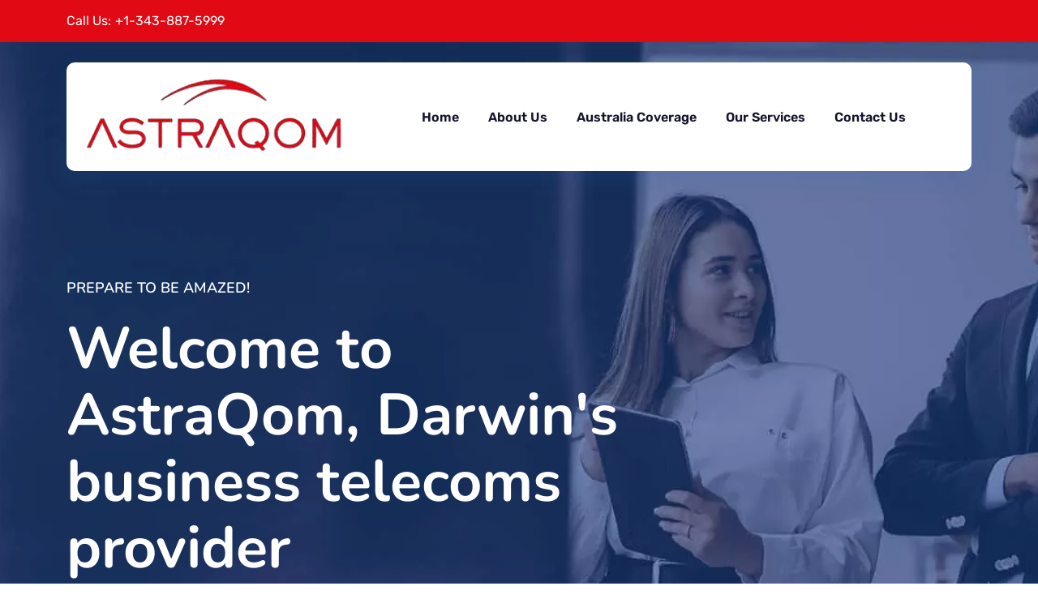

--- FILE ---
content_type: text/html; charset=UTF-8
request_url: https://astraqom.com/au/darwin/
body_size: 44054
content:
<!doctype html>
<html dir="ltr" lang="en-CA" prefix="og: https://ogp.me/ns#">
<head><meta charset="UTF-8"><script>if(navigator.userAgent.match(/MSIE|Internet Explorer/i)||navigator.userAgent.match(/Trident\/7\..*?rv:11/i)){var href=document.location.href;if(!href.match(/[?&]nowprocket/)){if(href.indexOf("?")==-1){if(href.indexOf("#")==-1){document.location.href=href+"?nowprocket=1"}else{document.location.href=href.replace("#","?nowprocket=1#")}}else{if(href.indexOf("#")==-1){document.location.href=href+"&nowprocket=1"}else{document.location.href=href.replace("#","&nowprocket=1#")}}}}</script><script>(()=>{class RocketLazyLoadScripts{constructor(){this.v="2.0.4",this.userEvents=["keydown","keyup","mousedown","mouseup","mousemove","mouseover","mouseout","touchmove","touchstart","touchend","touchcancel","wheel","click","dblclick","input"],this.attributeEvents=["onblur","onclick","oncontextmenu","ondblclick","onfocus","onmousedown","onmouseenter","onmouseleave","onmousemove","onmouseout","onmouseover","onmouseup","onmousewheel","onscroll","onsubmit"]}async t(){this.i(),this.o(),/iP(ad|hone)/.test(navigator.userAgent)&&this.h(),this.u(),this.l(this),this.m(),this.k(this),this.p(this),this._(),await Promise.all([this.R(),this.L()]),this.lastBreath=Date.now(),this.S(this),this.P(),this.D(),this.O(),this.M(),await this.C(this.delayedScripts.normal),await this.C(this.delayedScripts.defer),await this.C(this.delayedScripts.async),await this.T(),await this.F(),await this.j(),await this.A(),window.dispatchEvent(new Event("rocket-allScriptsLoaded")),this.everythingLoaded=!0,this.lastTouchEnd&&await new Promise(t=>setTimeout(t,500-Date.now()+this.lastTouchEnd)),this.I(),this.H(),this.U(),this.W()}i(){this.CSPIssue=sessionStorage.getItem("rocketCSPIssue"),document.addEventListener("securitypolicyviolation",t=>{this.CSPIssue||"script-src-elem"!==t.violatedDirective||"data"!==t.blockedURI||(this.CSPIssue=!0,sessionStorage.setItem("rocketCSPIssue",!0))},{isRocket:!0})}o(){window.addEventListener("pageshow",t=>{this.persisted=t.persisted,this.realWindowLoadedFired=!0},{isRocket:!0}),window.addEventListener("pagehide",()=>{this.onFirstUserAction=null},{isRocket:!0})}h(){let t;function e(e){t=e}window.addEventListener("touchstart",e,{isRocket:!0}),window.addEventListener("touchend",function i(o){o.changedTouches[0]&&t.changedTouches[0]&&Math.abs(o.changedTouches[0].pageX-t.changedTouches[0].pageX)<10&&Math.abs(o.changedTouches[0].pageY-t.changedTouches[0].pageY)<10&&o.timeStamp-t.timeStamp<200&&(window.removeEventListener("touchstart",e,{isRocket:!0}),window.removeEventListener("touchend",i,{isRocket:!0}),"INPUT"===o.target.tagName&&"text"===o.target.type||(o.target.dispatchEvent(new TouchEvent("touchend",{target:o.target,bubbles:!0})),o.target.dispatchEvent(new MouseEvent("mouseover",{target:o.target,bubbles:!0})),o.target.dispatchEvent(new PointerEvent("click",{target:o.target,bubbles:!0,cancelable:!0,detail:1,clientX:o.changedTouches[0].clientX,clientY:o.changedTouches[0].clientY})),event.preventDefault()))},{isRocket:!0})}q(t){this.userActionTriggered||("mousemove"!==t.type||this.firstMousemoveIgnored?"keyup"===t.type||"mouseover"===t.type||"mouseout"===t.type||(this.userActionTriggered=!0,this.onFirstUserAction&&this.onFirstUserAction()):this.firstMousemoveIgnored=!0),"click"===t.type&&t.preventDefault(),t.stopPropagation(),t.stopImmediatePropagation(),"touchstart"===this.lastEvent&&"touchend"===t.type&&(this.lastTouchEnd=Date.now()),"click"===t.type&&(this.lastTouchEnd=0),this.lastEvent=t.type,t.composedPath&&t.composedPath()[0].getRootNode()instanceof ShadowRoot&&(t.rocketTarget=t.composedPath()[0]),this.savedUserEvents.push(t)}u(){this.savedUserEvents=[],this.userEventHandler=this.q.bind(this),this.userEvents.forEach(t=>window.addEventListener(t,this.userEventHandler,{passive:!1,isRocket:!0})),document.addEventListener("visibilitychange",this.userEventHandler,{isRocket:!0})}U(){this.userEvents.forEach(t=>window.removeEventListener(t,this.userEventHandler,{passive:!1,isRocket:!0})),document.removeEventListener("visibilitychange",this.userEventHandler,{isRocket:!0}),this.savedUserEvents.forEach(t=>{(t.rocketTarget||t.target).dispatchEvent(new window[t.constructor.name](t.type,t))})}m(){const t="return false",e=Array.from(this.attributeEvents,t=>"data-rocket-"+t),i="["+this.attributeEvents.join("],[")+"]",o="[data-rocket-"+this.attributeEvents.join("],[data-rocket-")+"]",s=(e,i,o)=>{o&&o!==t&&(e.setAttribute("data-rocket-"+i,o),e["rocket"+i]=new Function("event",o),e.setAttribute(i,t))};new MutationObserver(t=>{for(const n of t)"attributes"===n.type&&(n.attributeName.startsWith("data-rocket-")||this.everythingLoaded?n.attributeName.startsWith("data-rocket-")&&this.everythingLoaded&&this.N(n.target,n.attributeName.substring(12)):s(n.target,n.attributeName,n.target.getAttribute(n.attributeName))),"childList"===n.type&&n.addedNodes.forEach(t=>{if(t.nodeType===Node.ELEMENT_NODE)if(this.everythingLoaded)for(const i of[t,...t.querySelectorAll(o)])for(const t of i.getAttributeNames())e.includes(t)&&this.N(i,t.substring(12));else for(const e of[t,...t.querySelectorAll(i)])for(const t of e.getAttributeNames())this.attributeEvents.includes(t)&&s(e,t,e.getAttribute(t))})}).observe(document,{subtree:!0,childList:!0,attributeFilter:[...this.attributeEvents,...e]})}I(){this.attributeEvents.forEach(t=>{document.querySelectorAll("[data-rocket-"+t+"]").forEach(e=>{this.N(e,t)})})}N(t,e){const i=t.getAttribute("data-rocket-"+e);i&&(t.setAttribute(e,i),t.removeAttribute("data-rocket-"+e))}k(t){Object.defineProperty(HTMLElement.prototype,"onclick",{get(){return this.rocketonclick||null},set(e){this.rocketonclick=e,this.setAttribute(t.everythingLoaded?"onclick":"data-rocket-onclick","this.rocketonclick(event)")}})}S(t){function e(e,i){let o=e[i];e[i]=null,Object.defineProperty(e,i,{get:()=>o,set(s){t.everythingLoaded?o=s:e["rocket"+i]=o=s}})}e(document,"onreadystatechange"),e(window,"onload"),e(window,"onpageshow");try{Object.defineProperty(document,"readyState",{get:()=>t.rocketReadyState,set(e){t.rocketReadyState=e},configurable:!0}),document.readyState="loading"}catch(t){console.log("WPRocket DJE readyState conflict, bypassing")}}l(t){this.originalAddEventListener=EventTarget.prototype.addEventListener,this.originalRemoveEventListener=EventTarget.prototype.removeEventListener,this.savedEventListeners=[],EventTarget.prototype.addEventListener=function(e,i,o){o&&o.isRocket||!t.B(e,this)&&!t.userEvents.includes(e)||t.B(e,this)&&!t.userActionTriggered||e.startsWith("rocket-")||t.everythingLoaded?t.originalAddEventListener.call(this,e,i,o):(t.savedEventListeners.push({target:this,remove:!1,type:e,func:i,options:o}),"mouseenter"!==e&&"mouseleave"!==e||t.originalAddEventListener.call(this,e,t.savedUserEvents.push,o))},EventTarget.prototype.removeEventListener=function(e,i,o){o&&o.isRocket||!t.B(e,this)&&!t.userEvents.includes(e)||t.B(e,this)&&!t.userActionTriggered||e.startsWith("rocket-")||t.everythingLoaded?t.originalRemoveEventListener.call(this,e,i,o):t.savedEventListeners.push({target:this,remove:!0,type:e,func:i,options:o})}}J(t,e){this.savedEventListeners=this.savedEventListeners.filter(i=>{let o=i.type,s=i.target||window;return e!==o||t!==s||(this.B(o,s)&&(i.type="rocket-"+o),this.$(i),!1)})}H(){EventTarget.prototype.addEventListener=this.originalAddEventListener,EventTarget.prototype.removeEventListener=this.originalRemoveEventListener,this.savedEventListeners.forEach(t=>this.$(t))}$(t){t.remove?this.originalRemoveEventListener.call(t.target,t.type,t.func,t.options):this.originalAddEventListener.call(t.target,t.type,t.func,t.options)}p(t){let e;function i(e){return t.everythingLoaded?e:e.split(" ").map(t=>"load"===t||t.startsWith("load.")?"rocket-jquery-load":t).join(" ")}function o(o){function s(e){const s=o.fn[e];o.fn[e]=o.fn.init.prototype[e]=function(){return this[0]===window&&t.userActionTriggered&&("string"==typeof arguments[0]||arguments[0]instanceof String?arguments[0]=i(arguments[0]):"object"==typeof arguments[0]&&Object.keys(arguments[0]).forEach(t=>{const e=arguments[0][t];delete arguments[0][t],arguments[0][i(t)]=e})),s.apply(this,arguments),this}}if(o&&o.fn&&!t.allJQueries.includes(o)){const e={DOMContentLoaded:[],"rocket-DOMContentLoaded":[]};for(const t in e)document.addEventListener(t,()=>{e[t].forEach(t=>t())},{isRocket:!0});o.fn.ready=o.fn.init.prototype.ready=function(i){function s(){parseInt(o.fn.jquery)>2?setTimeout(()=>i.bind(document)(o)):i.bind(document)(o)}return"function"==typeof i&&(t.realDomReadyFired?!t.userActionTriggered||t.fauxDomReadyFired?s():e["rocket-DOMContentLoaded"].push(s):e.DOMContentLoaded.push(s)),o([])},s("on"),s("one"),s("off"),t.allJQueries.push(o)}e=o}t.allJQueries=[],o(window.jQuery),Object.defineProperty(window,"jQuery",{get:()=>e,set(t){o(t)}})}P(){const t=new Map;document.write=document.writeln=function(e){const i=document.currentScript,o=document.createRange(),s=i.parentElement;let n=t.get(i);void 0===n&&(n=i.nextSibling,t.set(i,n));const c=document.createDocumentFragment();o.setStart(c,0),c.appendChild(o.createContextualFragment(e)),s.insertBefore(c,n)}}async R(){return new Promise(t=>{this.userActionTriggered?t():this.onFirstUserAction=t})}async L(){return new Promise(t=>{document.addEventListener("DOMContentLoaded",()=>{this.realDomReadyFired=!0,t()},{isRocket:!0})})}async j(){return this.realWindowLoadedFired?Promise.resolve():new Promise(t=>{window.addEventListener("load",t,{isRocket:!0})})}M(){this.pendingScripts=[];this.scriptsMutationObserver=new MutationObserver(t=>{for(const e of t)e.addedNodes.forEach(t=>{"SCRIPT"!==t.tagName||t.noModule||t.isWPRocket||this.pendingScripts.push({script:t,promise:new Promise(e=>{const i=()=>{const i=this.pendingScripts.findIndex(e=>e.script===t);i>=0&&this.pendingScripts.splice(i,1),e()};t.addEventListener("load",i,{isRocket:!0}),t.addEventListener("error",i,{isRocket:!0}),setTimeout(i,1e3)})})})}),this.scriptsMutationObserver.observe(document,{childList:!0,subtree:!0})}async F(){await this.X(),this.pendingScripts.length?(await this.pendingScripts[0].promise,await this.F()):this.scriptsMutationObserver.disconnect()}D(){this.delayedScripts={normal:[],async:[],defer:[]},document.querySelectorAll("script[type$=rocketlazyloadscript]").forEach(t=>{t.hasAttribute("data-rocket-src")?t.hasAttribute("async")&&!1!==t.async?this.delayedScripts.async.push(t):t.hasAttribute("defer")&&!1!==t.defer||"module"===t.getAttribute("data-rocket-type")?this.delayedScripts.defer.push(t):this.delayedScripts.normal.push(t):this.delayedScripts.normal.push(t)})}async _(){await this.L();let t=[];document.querySelectorAll("script[type$=rocketlazyloadscript][data-rocket-src]").forEach(e=>{let i=e.getAttribute("data-rocket-src");if(i&&!i.startsWith("data:")){i.startsWith("//")&&(i=location.protocol+i);try{const o=new URL(i).origin;o!==location.origin&&t.push({src:o,crossOrigin:e.crossOrigin||"module"===e.getAttribute("data-rocket-type")})}catch(t){}}}),t=[...new Map(t.map(t=>[JSON.stringify(t),t])).values()],this.Y(t,"preconnect")}async G(t){if(await this.K(),!0!==t.noModule||!("noModule"in HTMLScriptElement.prototype))return new Promise(e=>{let i;function o(){(i||t).setAttribute("data-rocket-status","executed"),e()}try{if(navigator.userAgent.includes("Firefox/")||""===navigator.vendor||this.CSPIssue)i=document.createElement("script"),[...t.attributes].forEach(t=>{let e=t.nodeName;"type"!==e&&("data-rocket-type"===e&&(e="type"),"data-rocket-src"===e&&(e="src"),i.setAttribute(e,t.nodeValue))}),t.text&&(i.text=t.text),t.nonce&&(i.nonce=t.nonce),i.hasAttribute("src")?(i.addEventListener("load",o,{isRocket:!0}),i.addEventListener("error",()=>{i.setAttribute("data-rocket-status","failed-network"),e()},{isRocket:!0}),setTimeout(()=>{i.isConnected||e()},1)):(i.text=t.text,o()),i.isWPRocket=!0,t.parentNode.replaceChild(i,t);else{const i=t.getAttribute("data-rocket-type"),s=t.getAttribute("data-rocket-src");i?(t.type=i,t.removeAttribute("data-rocket-type")):t.removeAttribute("type"),t.addEventListener("load",o,{isRocket:!0}),t.addEventListener("error",i=>{this.CSPIssue&&i.target.src.startsWith("data:")?(console.log("WPRocket: CSP fallback activated"),t.removeAttribute("src"),this.G(t).then(e)):(t.setAttribute("data-rocket-status","failed-network"),e())},{isRocket:!0}),s?(t.fetchPriority="high",t.removeAttribute("data-rocket-src"),t.src=s):t.src="data:text/javascript;base64,"+window.btoa(unescape(encodeURIComponent(t.text)))}}catch(i){t.setAttribute("data-rocket-status","failed-transform"),e()}});t.setAttribute("data-rocket-status","skipped")}async C(t){const e=t.shift();return e?(e.isConnected&&await this.G(e),this.C(t)):Promise.resolve()}O(){this.Y([...this.delayedScripts.normal,...this.delayedScripts.defer,...this.delayedScripts.async],"preload")}Y(t,e){this.trash=this.trash||[];let i=!0;var o=document.createDocumentFragment();t.forEach(t=>{const s=t.getAttribute&&t.getAttribute("data-rocket-src")||t.src;if(s&&!s.startsWith("data:")){const n=document.createElement("link");n.href=s,n.rel=e,"preconnect"!==e&&(n.as="script",n.fetchPriority=i?"high":"low"),t.getAttribute&&"module"===t.getAttribute("data-rocket-type")&&(n.crossOrigin=!0),t.crossOrigin&&(n.crossOrigin=t.crossOrigin),t.integrity&&(n.integrity=t.integrity),t.nonce&&(n.nonce=t.nonce),o.appendChild(n),this.trash.push(n),i=!1}}),document.head.appendChild(o)}W(){this.trash.forEach(t=>t.remove())}async T(){try{document.readyState="interactive"}catch(t){}this.fauxDomReadyFired=!0;try{await this.K(),this.J(document,"readystatechange"),document.dispatchEvent(new Event("rocket-readystatechange")),await this.K(),document.rocketonreadystatechange&&document.rocketonreadystatechange(),await this.K(),this.J(document,"DOMContentLoaded"),document.dispatchEvent(new Event("rocket-DOMContentLoaded")),await this.K(),this.J(window,"DOMContentLoaded"),window.dispatchEvent(new Event("rocket-DOMContentLoaded"))}catch(t){console.error(t)}}async A(){try{document.readyState="complete"}catch(t){}try{await this.K(),this.J(document,"readystatechange"),document.dispatchEvent(new Event("rocket-readystatechange")),await this.K(),document.rocketonreadystatechange&&document.rocketonreadystatechange(),await this.K(),this.J(window,"load"),window.dispatchEvent(new Event("rocket-load")),await this.K(),window.rocketonload&&window.rocketonload(),await this.K(),this.allJQueries.forEach(t=>t(window).trigger("rocket-jquery-load")),await this.K(),this.J(window,"pageshow");const t=new Event("rocket-pageshow");t.persisted=this.persisted,window.dispatchEvent(t),await this.K(),window.rocketonpageshow&&window.rocketonpageshow({persisted:this.persisted})}catch(t){console.error(t)}}async K(){Date.now()-this.lastBreath>45&&(await this.X(),this.lastBreath=Date.now())}async X(){return document.hidden?new Promise(t=>setTimeout(t)):new Promise(t=>requestAnimationFrame(t))}B(t,e){return e===document&&"readystatechange"===t||(e===document&&"DOMContentLoaded"===t||(e===window&&"DOMContentLoaded"===t||(e===window&&"load"===t||e===window&&"pageshow"===t)))}static run(){(new RocketLazyLoadScripts).t()}}RocketLazyLoadScripts.run()})();</script>
	
	<meta name="viewport" content="width=device-width, initial-scale=1">
	<link rel="profile" href="https://gmpg.org/xfn/11">
	<title>AstraQom Australia | Darwin | AstraQom</title>
<style id="wpr-usedcss">img:is([sizes=auto i],[sizes^="auto," i]){contain-intrinsic-size:3000px 1500px}img.emoji{display:inline!important;border:none!important;box-shadow:none!important;height:1em!important;width:1em!important;margin:0 .07em!important;vertical-align:-.1em!important;background:0 0!important;padding:0!important}.aioseo-toc-header{width:100%;position:relative}.aioseo-toc-header:has(.aioseo-toc-header-area){flex-direction:column;align-items:flex-start}.aioseo-toc-contents{transition:transform .3s ease,opacity .3s ease;transform-origin:top;display:block;opacity:1;transform:scaleY(1);padding-top:12px}.aioseo-toc-collapsed{opacity:0;transform:scaleY(0);height:0;overflow:hidden}:root{--wp--preset--aspect-ratio--square:1;--wp--preset--aspect-ratio--4-3:4/3;--wp--preset--aspect-ratio--3-4:3/4;--wp--preset--aspect-ratio--3-2:3/2;--wp--preset--aspect-ratio--2-3:2/3;--wp--preset--aspect-ratio--16-9:16/9;--wp--preset--aspect-ratio--9-16:9/16;--wp--preset--color--black:#000000;--wp--preset--color--cyan-bluish-gray:#abb8c3;--wp--preset--color--white:#ffffff;--wp--preset--color--pale-pink:#f78da7;--wp--preset--color--vivid-red:#cf2e2e;--wp--preset--color--luminous-vivid-orange:#ff6900;--wp--preset--color--luminous-vivid-amber:#fcb900;--wp--preset--color--light-green-cyan:#7bdcb5;--wp--preset--color--vivid-green-cyan:#00d084;--wp--preset--color--pale-cyan-blue:#8ed1fc;--wp--preset--color--vivid-cyan-blue:#0693e3;--wp--preset--color--vivid-purple:#9b51e0;--wp--preset--gradient--vivid-cyan-blue-to-vivid-purple:linear-gradient(135deg,rgba(6, 147, 227, 1) 0%,rgb(155, 81, 224) 100%);--wp--preset--gradient--light-green-cyan-to-vivid-green-cyan:linear-gradient(135deg,rgb(122, 220, 180) 0%,rgb(0, 208, 130) 100%);--wp--preset--gradient--luminous-vivid-amber-to-luminous-vivid-orange:linear-gradient(135deg,rgba(252, 185, 0, 1) 0%,rgba(255, 105, 0, 1) 100%);--wp--preset--gradient--luminous-vivid-orange-to-vivid-red:linear-gradient(135deg,rgba(255, 105, 0, 1) 0%,rgb(207, 46, 46) 100%);--wp--preset--gradient--very-light-gray-to-cyan-bluish-gray:linear-gradient(135deg,rgb(238, 238, 238) 0%,rgb(169, 184, 195) 100%);--wp--preset--gradient--cool-to-warm-spectrum:linear-gradient(135deg,rgb(74, 234, 220) 0%,rgb(151, 120, 209) 20%,rgb(207, 42, 186) 40%,rgb(238, 44, 130) 60%,rgb(251, 105, 98) 80%,rgb(254, 248, 76) 100%);--wp--preset--gradient--blush-light-purple:linear-gradient(135deg,rgb(255, 206, 236) 0%,rgb(152, 150, 240) 100%);--wp--preset--gradient--blush-bordeaux:linear-gradient(135deg,rgb(254, 205, 165) 0%,rgb(254, 45, 45) 50%,rgb(107, 0, 62) 100%);--wp--preset--gradient--luminous-dusk:linear-gradient(135deg,rgb(255, 203, 112) 0%,rgb(199, 81, 192) 50%,rgb(65, 88, 208) 100%);--wp--preset--gradient--pale-ocean:linear-gradient(135deg,rgb(255, 245, 203) 0%,rgb(182, 227, 212) 50%,rgb(51, 167, 181) 100%);--wp--preset--gradient--electric-grass:linear-gradient(135deg,rgb(202, 248, 128) 0%,rgb(113, 206, 126) 100%);--wp--preset--gradient--midnight:linear-gradient(135deg,rgb(2, 3, 129) 0%,rgb(40, 116, 252) 100%);--wp--preset--font-size--small:13px;--wp--preset--font-size--medium:20px;--wp--preset--font-size--large:36px;--wp--preset--font-size--x-large:42px;--wp--preset--spacing--20:0.44rem;--wp--preset--spacing--30:0.67rem;--wp--preset--spacing--40:1rem;--wp--preset--spacing--50:1.5rem;--wp--preset--spacing--60:2.25rem;--wp--preset--spacing--70:3.38rem;--wp--preset--spacing--80:5.06rem;--wp--preset--shadow--natural:6px 6px 9px rgba(0, 0, 0, .2);--wp--preset--shadow--deep:12px 12px 50px rgba(0, 0, 0, .4);--wp--preset--shadow--sharp:6px 6px 0px rgba(0, 0, 0, .2);--wp--preset--shadow--outlined:6px 6px 0px -3px rgba(255, 255, 255, 1),6px 6px rgba(0, 0, 0, 1);--wp--preset--shadow--crisp:6px 6px 0px rgba(0, 0, 0, 1)}:where(.is-layout-flex){gap:.5em}:where(.is-layout-grid){gap:.5em}:where(.wp-block-post-template.is-layout-flex){gap:1.25em}:where(.wp-block-post-template.is-layout-grid){gap:1.25em}:where(.wp-block-columns.is-layout-flex){gap:2em}:where(.wp-block-columns.is-layout-grid){gap:2em}:root :where(.wp-block-pullquote){font-size:1.5em;line-height:1.6}ul{padding-left:2rem}caption{padding-top:.5rem;padding-bottom:.5rem;color:#6c757d;text-align:left}legend{float:left;width:100%;padding:0;margin-bottom:.5rem;font-size:calc(1.275rem + .3vw);line-height:inherit}legend+*{clear:left}.container{width:100%;padding-right:var(--bs-gutter-x,.75rem);padding-left:var(--bs-gutter-x,.75rem);margin-right:auto;margin-left:auto}.row{--bs-gutter-x:1.5rem;--bs-gutter-y:0;display:flex;flex-wrap:wrap;margin-top:calc(var(--bs-gutter-y) * -1);margin-right:calc(var(--bs-gutter-x)/ -2);margin-left:calc(var(--bs-gutter-x)/ -2)}.row>*{flex-shrink:0;width:100%;max-width:100%;padding-right:calc(var(--bs-gutter-x)/ 2);padding-left:calc(var(--bs-gutter-x)/ 2);margin-top:var(--bs-gutter-y)}.dropdown-toggle::after{display:inline-block;margin-left:.255em;vertical-align:.255em;content:"";border-top:.3em solid;border-right:.3em solid transparent;border-bottom:0;border-left:.3em solid transparent}.dropdown-toggle:empty::after{margin-left:0}.dropdown-menu{position:absolute;top:100%;z-index:1000;display:none;min-width:10rem;padding:.5rem 0;margin:0;font-size:1rem;color:#212529;text-align:left;list-style:none;background-color:#fff;background-clip:padding-box;border:1px solid rgba(0,0,0,.15);border-radius:.25rem}.dropup .dropdown-toggle::after{display:inline-block;margin-left:.255em;vertical-align:.255em;content:"";border-top:0;border-right:.3em solid transparent;border-bottom:.3em solid;border-left:.3em solid transparent}.dropup .dropdown-toggle:empty::after{margin-left:0}.dropend .dropdown-menu{top:0;right:auto;left:100%}.dropend .dropdown-toggle::after{display:inline-block;margin-left:.255em;vertical-align:.255em;content:"";border-top:.3em solid transparent;border-right:0;border-bottom:.3em solid transparent;border-left:.3em solid}.dropend .dropdown-toggle:empty::after{margin-left:0}.dropstart .dropdown-menu{top:0;right:100%;left:auto}.dropstart .dropdown-toggle::after{display:inline-block;margin-left:.255em;vertical-align:.255em;content:""}.dropstart .dropdown-toggle::before{display:inline-block;margin-right:.255em;vertical-align:.255em;content:"";border-top:.3em solid transparent;border-right:.3em solid;border-bottom:.3em solid transparent}.dropstart .dropdown-toggle:empty::after{margin-left:0}.navbar-nav{display:flex;flex-direction:column;padding-left:0;margin-bottom:0;list-style:none}.navbar-nav .nav-link{padding-right:0;padding-left:0}@media (min-width:992px){.navbar-expand-lg{flex-wrap:nowrap;justify-content:flex-start}.navbar-expand-lg .navbar-nav{flex-direction:row}.navbar-expand-lg .navbar-nav .dropdown-menu{position:absolute}.navbar-expand-lg .navbar-nav .nav-link{padding-right:.5rem;padding-left:.5rem}.navbar-expand-lg .navbar-collapse{display:flex!important;flex-basis:auto}}.list-group{display:flex;flex-direction:column;padding-left:0;margin-bottom:0;border-radius:.25rem}.list-group-item:first-child{border-top-left-radius:inherit;border-top-right-radius:inherit}.list-group-item:last-child{border-bottom-right-radius:inherit;border-bottom-left-radius:inherit}.modal{position:fixed;top:0;left:0;z-index:1050;display:none;width:100%;height:100%;overflow:hidden;outline:0}.modal-backdrop{position:fixed;top:0;left:0;z-index:1040;width:100vw;height:100vh;background-color:#000}.tooltip{position:absolute;z-index:1070;display:block;margin:0;font-family:var(--bs-font-sans-serif);font-style:normal;font-weight:400;line-height:1.5;text-align:left;text-align:start;text-decoration:none;text-shadow:none;text-transform:none;letter-spacing:normal;word-break:normal;word-spacing:normal;white-space:normal;line-break:auto;font-size:.875rem;word-wrap:break-word;opacity:0}.popover{position:absolute;top:0;left:0;z-index:1060;display:block;max-width:276px;font-family:var(--bs-font-sans-serif);font-style:normal;font-weight:400;line-height:1.5;text-align:left;text-align:start;text-decoration:none;text-shadow:none;text-transform:none;letter-spacing:normal;word-break:normal;word-spacing:normal;white-space:normal;line-break:auto;font-size:.875rem;word-wrap:break-word;background-color:#fff;background-clip:padding-box;border:1px solid rgba(0,0,0,.2);border-radius:.3rem}.popover-header{padding:.5rem 1rem;margin-bottom:0;font-size:1rem;background-color:#f0f0f0;border-bottom:1px solid #d8d8d8;border-top-left-radius:calc(.3rem - 1px);border-top-right-radius:calc(.3rem - 1px)}.carousel-item{position:relative;display:none;float:left;width:100%;margin-right:-100%;-webkit-backface-visibility:hidden;backface-visibility:hidden;transition:transform .6s ease-in-out}.carousel-indicators{position:absolute;right:0;bottom:0;left:0;z-index:2;display:flex;justify-content:center;padding:0;margin-right:15%;margin-bottom:1rem;margin-left:15%;list-style:none}.carousel-indicators [data-bs-target]{box-sizing:content-box;flex:0 1 auto;width:30px;height:3px;padding:0;margin-right:3px;margin-left:3px;text-indent:-999px;cursor:pointer;background-color:#fff;background-clip:padding-box;border:0;border-top:10px solid transparent;border-bottom:10px solid transparent;opacity:.5;transition:opacity .6s ease}.me-auto{margin-right:auto!important}@media (min-width:576px){.ms-sm-0{margin-left:0!important}.container{max-width:540px}}@media (min-width:768px){.ms-md-0{margin-left:0!important}}@media (min-width:992px){.mb-lg-0{margin-bottom:0!important}.ms-lg-0{margin-left:0!important}}:root{--bs-blue:#0d6efd;--bs-indigo:#6610f2;--bs-purple:#6f42c1;--bs-pink:#d63384;--bs-red:#dc3545;--bs-orange:#fd7e14;--bs-yellow:#ffc107;--bs-green:#198754;--bs-teal:#20c997;--bs-cyan:#0dcaf0;--bs-white:#fff;--bs-gray:#6c757d;--bs-gray-dark:#343a40;--bs-primary:#0d6efd;--bs-secondary:#6c757d;--bs-success:#198754;--bs-info:#0dcaf0;--bs-warning:#ffc107;--bs-danger:#dc3545;--bs-light:#f8f9fa;--bs-dark:#212529;--bs-font-sans-serif:system-ui,-apple-system,"Segoe UI",Roboto,"Helvetica Neue",Arial,"Noto Sans","Liberation Sans",sans-serif,"Apple Color Emoji","Segoe UI Emoji","Segoe UI Symbol","Noto Color Emoji";--bs-font-monospace:SFMono-Regular,Menlo,Monaco,Consolas,"Liberation Mono","Courier New",monospace;--bs-gradient:linear-gradient(180deg, rgba(255, 255, 255, .15), rgba(255, 255, 255, 0))}*,::after,::before{box-sizing:border-box}body{margin:0;font-family:var(--bs-font-sans-serif);font-size:1rem;font-weight:400;line-height:1.5;color:#212529;background-color:#fff;-webkit-text-size-adjust:100%;-webkit-tap-highlight-color:transparent}[tabindex="-1"]:focus:not(:focus-visible){outline:0!important}h1,h2,h3,h6{margin-top:0;margin-bottom:.5rem;font-weight:500;line-height:1.2}h1{font-size:calc(1.375rem + 1.5vw)}@media (min-width:1200px){.ms-xl-5{margin-left:3rem!important}h1{font-size:2.5rem}}h2{font-size:calc(1.325rem + .9vw)}@media (min-width:1200px){h2{font-size:2rem}}h3{font-size:calc(1.3rem + .6vw)}@media (min-width:1200px){h3{font-size:1.75rem}}h6{font-size:1rem}p{margin-top:0;margin-bottom:1rem}address{margin-bottom:1rem;font-style:normal;line-height:inherit}ul{padding-right:2rem}dl,ul{margin-top:0;margin-bottom:1rem}ul ul{margin-bottom:0}dt{font-weight:700}strong{font-weight:bolder}a{color:#0d6efd;text-decoration:underline}a:hover{color:#0a58ca}a:not([href]):not([class]),a:not([href]):not([class]):hover{color:inherit;text-decoration:none}code{font-family:var(--bs-font-monospace);font-size:1em;direction:ltr;unicode-bidi:bidi-override}code{font-size:.875em;color:#d63384;word-wrap:break-word}a>code{color:inherit}figure{margin:0 0 1rem}img,svg{vertical-align:middle}table{caption-side:bottom;border-collapse:collapse}caption{padding-top:.5rem;padding-bottom:.5rem;color:#6c757d;text-align:right}th{text-align:inherit;text-align:-webkit-match-parent}tbody,td,th,tr{border-color:inherit;border-style:solid;border-width:0}label{display:inline-block}button{border-radius:0}button:focus:not(:focus-visible){outline:0}button,input,optgroup,select,textarea{margin:0;font-family:inherit;font-size:inherit;line-height:inherit}button,select{text-transform:none}[role=button]{cursor:pointer}select{word-wrap:normal}[list]::-webkit-calendar-picker-indicator{display:none}[type=button],[type=reset],[type=submit],button{-webkit-appearance:button}[type=button]:not(:disabled),[type=reset]:not(:disabled),[type=submit]:not(:disabled),button:not(:disabled){cursor:pointer}::-moz-focus-inner{padding:0;border-style:none}textarea{resize:vertical}fieldset{min-width:0;padding:0;margin:0;border:0}legend{float:right;width:100%;padding:0;margin-bottom:.5rem;font-size:calc(1.275rem + .3vw);line-height:inherit}legend+*{clear:right}::-webkit-datetime-edit-day-field,::-webkit-datetime-edit-fields-wrapper,::-webkit-datetime-edit-hour-field,::-webkit-datetime-edit-minute,::-webkit-datetime-edit-month-field,::-webkit-datetime-edit-text,::-webkit-datetime-edit-year-field{padding:0}::-webkit-inner-spin-button{height:auto}[type=search]{outline-offset:-2px;-webkit-appearance:textfield}[type=email],[type=number],[type=tel],[type=url]{direction:ltr}::-webkit-search-decoration{-webkit-appearance:none}::-webkit-color-swatch-wrapper{padding:0}::file-selector-button{font:inherit}::-webkit-file-upload-button{font:inherit;-webkit-appearance:button}iframe{border:0}progress{vertical-align:baseline}[hidden]{display:none!important}.container{width:100%;padding-left:var(--bs-gutter-x,.75rem);padding-right:var(--bs-gutter-x,.75rem);margin-left:auto;margin-right:auto}@media (min-width:768px){.container{max-width:720px}}@media (min-width:992px){.container{max-width:960px}}@media (min-width:1200px){legend{font-size:1.5rem}.container{max-width:1140px}}@media (min-width:1400px){.container{max-width:1320px}}.row{--bs-gutter-x:1.5rem;--bs-gutter-y:0;display:flex;flex-wrap:wrap;margin-top:calc(var(--bs-gutter-y) * -1);margin-left:calc(var(--bs-gutter-x)/ -2);margin-right:calc(var(--bs-gutter-x)/ -2)}.row>*{flex-shrink:0;width:100%;max-width:100%;padding-left:calc(var(--bs-gutter-x)/ 2);padding-right:calc(var(--bs-gutter-x)/ 2);margin-top:var(--bs-gutter-y)}.col-12{flex:0 0 auto;width:100%}@media (min-width:576px){.col-sm-6{flex:0 0 auto;width:50%}.col-sm-12{flex:0 0 auto;width:100%}}@media (min-width:768px){.col-md-6{flex:0 0 auto;width:50%}.col-md-10{flex:0 0 auto;width:83.3333333333%}}@media (min-width:992px){.col-lg-6{flex:0 0 auto;width:50%}.col-lg-8{flex:0 0 auto;width:66.6666666667%}}@media (min-width:1200px){.col-xl-4{flex:0 0 auto;width:33.3333333333%}.col-xl-8{flex:0 0 auto;width:66.6666666667%}}.table{--bs-table-bg:transparent;--bs-table-striped-color:#212529;--bs-table-striped-bg:rgba(0, 0, 0, .05);--bs-table-active-color:#212529;--bs-table-active-bg:rgba(0, 0, 0, .1);--bs-table-hover-color:#212529;--bs-table-hover-bg:rgba(0, 0, 0, .075);width:100%;margin-bottom:1rem;color:#212529;vertical-align:top;border-color:#dee2e6}.table>:not(caption)>*>*{padding:.5rem;background-color:var(--bs-table-bg);border-bottom-width:1px;box-shadow:inset 0 0 0 9999px var(--bs-table-accent-bg)}.table>tbody{vertical-align:inherit}.table>:not(:last-child)>:last-child>*{border-bottom-color:currentColor}.fade{transition:opacity .15s linear}@media (prefers-reduced-motion:reduce){.fade{transition:none}}.fade:not(.show){opacity:0}.collapse:not(.show){display:none}.collapsing{height:0;overflow:hidden;transition:height .35s ease}@media (prefers-reduced-motion:reduce){.collapsing{transition:none}}.dropdown,.dropend,.dropstart,.dropup{position:relative}.dropdown-toggle{white-space:nowrap}.dropdown-toggle::after{display:inline-block;margin-right:.255em;vertical-align:.255em;content:"";border-top:.3em solid;border-left:.3em solid transparent;border-bottom:0;border-right:.3em solid transparent}.dropdown-toggle:empty::after{margin-right:0}.dropdown-menu{position:absolute;top:100%;z-index:1000;display:none;min-width:10rem;padding:.5rem 0;margin:0;font-size:1rem;color:#212529;text-align:right;list-style:none;background-color:#fff;background-clip:padding-box;border:1px solid rgba(0,0,0,.15);border-radius:.25rem}.dropup .dropdown-menu{top:auto;bottom:100%}.dropup .dropdown-toggle::after{display:inline-block;margin-right:.255em;vertical-align:.255em;content:"";border-top:0;border-left:.3em solid transparent;border-bottom:.3em solid;border-right:.3em solid transparent}.dropup .dropdown-toggle:empty::after{margin-right:0}.dropend .dropdown-menu{top:0;left:auto;right:100%}.dropend .dropdown-toggle::after{display:inline-block;margin-right:.255em;vertical-align:.255em;content:"";border-top:.3em solid transparent;border-left:0;border-bottom:.3em solid transparent;border-right:.3em solid}.dropend .dropdown-toggle:empty::after{margin-right:0}.dropend .dropdown-toggle::after{vertical-align:0}.dropstart .dropdown-menu{top:0;left:100%;right:auto}.dropstart .dropdown-toggle::after{display:inline-block;margin-right:.255em;vertical-align:.255em;content:""}.dropstart .dropdown-toggle::after{display:none}.dropstart .dropdown-toggle::before{display:inline-block;margin-left:.255em;vertical-align:.255em;content:"";border-top:.3em solid transparent;border-left:.3em solid;border-bottom:.3em solid transparent}.dropstart .dropdown-toggle:empty::after{margin-right:0}.dropstart .dropdown-toggle::before{vertical-align:0}.dropdown-item{display:block;width:100%;padding:.25rem 1rem;clear:both;font-weight:400;color:#212529;text-align:inherit;text-decoration:none;white-space:nowrap;background-color:transparent;border:0}.dropdown-item:focus,.dropdown-item:hover{color:#1e2125;background-color:#e9ecef}.dropdown-item.active,.dropdown-item:active{color:#fff;text-decoration:none;background-color:#0d6efd}.dropdown-item.disabled,.dropdown-item:disabled{color:#adb5bd;pointer-events:none;background-color:transparent}.dropdown-menu.show{display:block}.nav-link{display:block;padding:.5rem 1rem;text-decoration:none;transition:color .15s ease-in-out,background-color .15s ease-in-out,border-color .15s ease-in-out}.nav-link.disabled{color:#6c757d;pointer-events:none;cursor:default}.navbar{position:relative;display:flex;flex-wrap:wrap;align-items:center;justify-content:space-between;padding-top:.5rem;padding-bottom:.5rem}.navbar>.container{display:flex;flex-wrap:inherit;align-items:center;justify-content:space-between}.navbar-nav{display:flex;flex-direction:column;padding-right:0;margin-bottom:0;list-style:none}.navbar-nav .nav-link{padding-left:0;padding-right:0}.navbar-nav .dropdown-menu{position:static}.navbar-collapse{flex-basis:100%;flex-grow:1;align-items:center}@media (min-width:992px){.navbar-expand-lg{flex-wrap:nowrap;justify-content:flex-start}.navbar-expand-lg .navbar-nav{flex-direction:row}.navbar-expand-lg .navbar-nav .dropdown-menu{position:absolute}.navbar-expand-lg .navbar-nav .nav-link{padding-left:.5rem;padding-right:.5rem}.navbar-expand-lg .navbar-collapse{display:flex!important;flex-basis:auto}}.navbar-light .navbar-nav .nav-link{color:rgba(0,0,0,.55)}.navbar-light .navbar-nav .nav-link:focus,.navbar-light .navbar-nav .nav-link:hover{color:rgba(0,0,0,.7)}.navbar-light .navbar-nav .nav-link.disabled{color:rgba(0,0,0,.3)}.navbar-light .navbar-nav .nav-link.active,.navbar-light .navbar-nav .show>.nav-link{color:rgba(0,0,0,.9)}.breadcrumb{display:flex;flex-wrap:wrap;padding:0;margin-bottom:1rem;list-style:none}.alert{position:relative;padding:1rem;margin-bottom:1rem;border:1px solid transparent;border-radius:.25rem}.progress{display:flex;height:1rem;overflow:hidden;font-size:.75rem;background-color:#e9ecef;border-radius:.25rem}.list-group{display:flex;flex-direction:column;padding-right:0;margin-bottom:0;border-radius:.25rem}.list-group-item{position:relative;display:block;padding:.5rem 1rem;text-decoration:none;background-color:#fff;border:1px solid rgba(0,0,0,.125)}.list-group-item:first-child{border-top-right-radius:inherit;border-top-left-radius:inherit}.list-group-item:last-child{border-bottom-left-radius:inherit;border-bottom-right-radius:inherit}.list-group-item.disabled,.list-group-item:disabled{color:#6c757d;pointer-events:none;background-color:#fff}.list-group-item.active{z-index:2;color:#fff;background-color:#0d6efd;border-color:#0d6efd}.list-group-item+.list-group-item{border-top-width:0}.list-group-item+.list-group-item.active{margin-top:-1px;border-top-width:1px}.toast{width:350px;max-width:100%;font-size:.875rem;pointer-events:auto;background-color:rgba(255,255,255,.85);background-clip:padding-box;border:1px solid rgba(0,0,0,.1);box-shadow:0 .5rem 1rem rgba(0,0,0,.15);border-radius:.25rem}.toast:not(.showing):not(.show){opacity:0}.toast.hide{display:none}.modal-open{overflow:hidden}.modal-open .modal{overflow-x:hidden;overflow-y:auto}.modal{position:fixed;top:0;right:0;z-index:1050;display:none;width:100%;height:100%;overflow:hidden;outline:0}.modal-dialog{position:relative;width:auto;margin:.5rem;pointer-events:none}.modal.fade .modal-dialog{transition:transform .3s ease-out;transform:translate(0,-50px)}@media (prefers-reduced-motion:reduce){.nav-link{transition:none}.modal.fade .modal-dialog{transition:none}}.modal.show .modal-dialog{transform:none}.modal.modal-static .modal-dialog{transform:scale(1.02)}.modal-backdrop{position:fixed;top:0;right:0;z-index:1040;width:100vw;height:100vh;background-color:#000}.modal-backdrop.fade{opacity:0}.modal-backdrop.show{opacity:.5}.modal-body{position:relative;flex:1 1 auto;padding:1rem}.modal-scrollbar-measure{position:absolute;top:-9999px;width:50px;height:50px;overflow:scroll}@media (min-width:576px){.modal-dialog{max-width:500px;margin:1.75rem auto}}.tooltip{position:absolute;z-index:1070;display:block;margin:0;font-family:var(--bs-font-sans-serif);font-style:normal;font-weight:400;line-height:1.5;text-align:right;text-align:start;text-decoration:none;text-shadow:none;text-transform:none;letter-spacing:normal;word-break:normal;word-spacing:normal;white-space:normal;line-break:auto;font-size:.875rem;word-wrap:break-word;opacity:0}.tooltip.show{opacity:.9}.tooltip .tooltip-arrow{position:absolute;display:block;width:.8rem;height:.4rem}.tooltip .tooltip-arrow::before{position:absolute;content:"";border-color:transparent;border-style:solid}.tooltip-inner{max-width:200px;padding:.25rem .5rem;color:#fff;text-align:center;background-color:#000;border-radius:.25rem}.popover{position:absolute;top:0;left:0;z-index:1060;display:block;max-width:276px;font-family:var(--bs-font-sans-serif);font-style:normal;font-weight:400;line-height:1.5;text-align:right;text-align:start;text-decoration:none;text-shadow:none;text-transform:none;letter-spacing:normal;word-break:normal;word-spacing:normal;white-space:normal;line-break:auto;font-size:.875rem;word-wrap:break-word;background-color:#fff;background-clip:padding-box;border:1px solid rgba(0,0,0,.2);border-radius:.3rem}.popover .popover-arrow{position:absolute;display:block;width:1rem;height:.5rem}.popover .popover-arrow::after,.popover .popover-arrow::before{position:absolute;display:block;content:"";border-color:transparent;border-style:solid}.popover-header{padding:.5rem 1rem;margin-bottom:0;font-size:1rem;background-color:#f0f0f0;border-bottom:1px solid #d8d8d8;border-top-right-radius:calc(.3rem - 1px);border-top-left-radius:calc(.3rem - 1px)}.popover-header:empty{display:none}.popover-body{padding:1rem;color:#212529}.carousel{position:relative}.carousel.pointer-event{touch-action:pan-y}.carousel-item{position:relative;display:none;float:right;width:100%;margin-left:-100%;-webkit-backface-visibility:hidden;backface-visibility:hidden;transition:transform .6s ease-in-out}.carousel-item-next,.carousel-item-prev,.carousel-item.active{display:block}.active.carousel-item-end,.carousel-item-next:not(.carousel-item-start){transform:translateX(100%)}.active.carousel-item-start,.carousel-item-prev:not(.carousel-item-end){transform:translateX(-100%)}.carousel-indicators{position:absolute;left:0;bottom:0;right:0;z-index:2;display:flex;justify-content:center;padding:0;margin-left:15%;margin-bottom:1rem;margin-right:15%;list-style:none}.carousel-indicators [data-bs-target]{box-sizing:content-box;flex:0 1 auto;width:30px;height:3px;padding:0;margin-left:3px;margin-right:3px;text-indent:-999px;cursor:pointer;background-color:#fff;background-clip:padding-box;border:0;border-top:10px solid transparent;border-bottom:10px solid transparent;opacity:.5;transition:opacity .6s ease}@media (prefers-reduced-motion:reduce){.carousel-item{transition:none}.carousel-indicators [data-bs-target]{transition:none}}.carousel-indicators .active{opacity:1}.sticky-top{position:-webkit-sticky;position:sticky;top:0;z-index:1020}.d-flex{display:flex!important}.border{border:1px solid #dee2e6!important}.align-items-center{align-items:center!important}.me-auto{margin-left:auto!important}.visible{visibility:visible!important}@media (min-width:576px){.ms-sm-0{margin-right:0!important}}@media (min-width:768px){.ms-md-0{margin-right:0!important}}@media (min-width:992px){.mb-lg-0{margin-bottom:0!important}.ms-lg-0{margin-right:0!important}}@media (min-width:1200px){.ms-xl-5{margin-right:3rem!important}}@font-face{font-family:'Font Awesome 5 Free';font-style:normal;font-weight:400;font-display:swap;src:url("https://astraqom.com/wp-content/themes/restly/fonts/fa-regular-400.woff2") format("woff2"),url("https://astraqom.com/wp-content/themes/restly/fonts/fa-regular-400.woff") format("woff")}.far{font-family:'Font Awesome 5 Free';font-weight:400}@font-face{font-family:'Font Awesome 5 Free';font-style:normal;font-weight:900;font-display:swap;src:url("https://astraqom.com/wp-content/themes/restly/fonts/fa-solid-900.woff2") format("woff2"),url("https://astraqom.com/wp-content/themes/restly/fonts/fa-solid-900.woff") format("woff")}.fas{font-family:'Font Awesome 5 Free';font-weight:900}.mfp-bg{top:0;left:0;width:100%;height:100%;z-index:1042;overflow:hidden;position:fixed;background:#0b0b0b;opacity:.8}.mfp-wrap{top:0;left:0;width:100%;height:100%;z-index:1043;position:fixed;outline:0!important;-webkit-backface-visibility:hidden}.mfp-container{text-align:center;position:absolute;width:100%;height:100%;left:0;top:0;padding:0 8px;box-sizing:border-box}.mfp-container:before{content:'';display:inline-block;height:100%;vertical-align:middle}.mfp-align-top .mfp-container:before{display:none}.mfp-content{position:relative;display:inline-block;vertical-align:middle;margin:0 auto;text-align:left;z-index:1045}.mfp-ajax-holder .mfp-content,.mfp-inline-holder .mfp-content{width:100%;cursor:auto}.mfp-ajax-cur{cursor:progress}.mfp-zoom-out-cur,.mfp-zoom-out-cur .mfp-image-holder .mfp-close{cursor:-moz-zoom-out;cursor:-webkit-zoom-out;cursor:zoom-out}.mfp-zoom{cursor:pointer;cursor:-webkit-zoom-in;cursor:-moz-zoom-in;cursor:zoom-in}.mfp-auto-cursor .mfp-content{cursor:auto}.mfp-arrow,.mfp-close,.mfp-counter,.mfp-preloader{-webkit-user-select:none;-moz-user-select:none;user-select:none}.mfp-loading.mfp-figure{display:none}.mfp-hide{display:none!important}.mfp-preloader{color:#ccc;position:absolute;top:50%;width:auto;text-align:center;margin-top:-.8em;left:8px;right:8px;z-index:1044}.mfp-preloader a{color:#ccc}.mfp-preloader a:hover{color:#fff}.mfp-s-ready .mfp-preloader{display:none}.mfp-s-error .mfp-content{display:none}button.mfp-arrow,button.mfp-close{overflow:visible;cursor:pointer;background:0 0;border:0;-webkit-appearance:none;display:block;outline:0;padding:0;z-index:1046;box-shadow:none;touch-action:manipulation}button::-moz-focus-inner{padding:0;border:0}.mfp-close{width:44px;height:44px;line-height:44px;position:absolute;right:0;top:0;text-decoration:none;text-align:center;opacity:.65;padding:0 0 18px 10px;color:#fff;font-style:normal;font-size:28px;font-family:Arial,Baskerville,monospace}.mfp-close:focus,.mfp-close:hover{opacity:1}.mfp-close:active{top:1px}.mfp-close-btn-in .mfp-close{color:#333}.mfp-iframe-holder .mfp-close,.mfp-image-holder .mfp-close{color:#fff;right:-6px;text-align:right;padding-right:6px;width:100%}.mfp-counter{position:absolute;top:0;right:0;color:#ccc;font-size:12px;line-height:18px;white-space:nowrap}.mfp-arrow{position:absolute;opacity:.65;margin:0;top:50%;margin-top:-55px;padding:0;width:90px;height:110px;-webkit-tap-highlight-color:transparent}.mfp-arrow:active{margin-top:-54px}.mfp-arrow:focus,.mfp-arrow:hover{opacity:1}.mfp-arrow:after,.mfp-arrow:before{content:'';display:block;width:0;height:0;position:absolute;left:0;top:0;margin-top:35px;margin-left:35px;border:inset transparent}.mfp-arrow:after{border-top-width:13px;border-bottom-width:13px;top:8px}.mfp-arrow:before{border-top-width:21px;border-bottom-width:21px;opacity:.7}.mfp-arrow-left{left:0}.mfp-arrow-left:after{border-right:17px solid #fff;margin-left:31px}.mfp-arrow-left:before{margin-left:25px;border-right:27px solid #3f3f3f}.mfp-arrow-right{right:0}.mfp-arrow-right:after{border-left:17px solid #fff;margin-left:39px}.mfp-arrow-right:before{border-left:27px solid #3f3f3f}.mfp-iframe-holder{padding-top:40px;padding-bottom:40px}.mfp-iframe-holder .mfp-content{line-height:0;width:100%;max-width:900px}.mfp-iframe-holder .mfp-close{top:-40px}.mfp-iframe-scaler{width:100%;height:0;overflow:hidden;padding-top:56.25%}.mfp-iframe-scaler iframe{position:absolute;display:block;top:0;left:0;width:100%;height:100%;box-shadow:0 0 8px rgba(0,0,0,.6);background:#000}img.mfp-img{width:auto;max-width:100%;height:auto;display:block;line-height:0;box-sizing:border-box;padding:40px 0;margin:0 auto}.mfp-figure{line-height:0}.mfp-figure:after{content:'';position:absolute;left:0;top:40px;bottom:40px;display:block;right:0;width:auto;height:auto;z-index:-1;box-shadow:0 0 8px rgba(0,0,0,.6);background:#444}.mfp-figure small{color:#bdbdbd;display:block;font-size:12px;line-height:14px}.mfp-figure figure{margin:0}.mfp-bottom-bar{margin-top:-36px;position:absolute;top:100%;left:0;width:100%;cursor:auto}.mfp-title{text-align:left;line-height:18px;color:#f3f3f3;word-wrap:break-word;padding-right:36px}.mfp-image-holder .mfp-content{max-width:100%}.mfp-gallery .mfp-image-holder .mfp-figure{cursor:pointer}@media screen and (max-width:800px) and (orientation:landscape),screen and (max-height:300px){.mfp-img-mobile .mfp-image-holder{padding-left:0;padding-right:0}.mfp-img-mobile img.mfp-img{padding:0}.mfp-img-mobile .mfp-figure:after{top:0;bottom:0}.mfp-img-mobile .mfp-figure small{display:inline;margin-left:5px}.mfp-img-mobile .mfp-bottom-bar{background:rgba(0,0,0,.6);bottom:0;margin:0;top:auto;padding:3px 5px;position:fixed;box-sizing:border-box}.mfp-img-mobile .mfp-bottom-bar:empty{padding:0}.mfp-img-mobile .mfp-counter{right:5px;top:3px}.mfp-img-mobile .mfp-close{top:0;right:0;width:35px;height:35px;line-height:35px;background:rgba(0,0,0,.6);position:fixed;text-align:center;padding:0}}@media all and (max-width:900px){.mfp-arrow{-webkit-transform:scale(.75);transform:scale(.75)}.mfp-arrow-left{-webkit-transform-origin:0;transform-origin:0}.mfp-arrow-right{-webkit-transform-origin:100%;transform-origin:100%}.mfp-container{padding-left:6px;padding-right:6px}}.slick-slider{position:relative;display:block;box-sizing:border-box;-webkit-user-select:none;-moz-user-select:none;-ms-user-select:none;user-select:none;-webkit-touch-callout:none;-khtml-user-select:none;-ms-touch-action:pan-y;touch-action:pan-y;-webkit-tap-highlight-color:transparent}.slick-list{position:relative;display:block;overflow:hidden;margin:0;padding:0}.slick-list:focus{outline:0}.slick-list.dragging{cursor:pointer;cursor:hand}.slick-slider .slick-list,.slick-slider .slick-track{-webkit-transform:translate3d(0,0,0);-moz-transform:translate3d(0,0,0);-ms-transform:translate3d(0,0,0);-o-transform:translate3d(0,0,0);transform:translate3d(0,0,0)}.slick-track{position:relative;top:0;left:0;display:block;margin-left:auto;margin-right:auto}.slick-track:after,.slick-track:before{display:table;content:''}.slick-track:after{clear:both}.slick-loading .slick-track{visibility:hidden}.slick-slide{display:none;float:left;height:100%;min-height:1px}[dir=rtl] .slick-slide{float:right}.slick-slide img{display:block}.slick-slide.slick-loading img{display:none}.slick-slide.dragging img{pointer-events:none}.slick-initialized .slick-slide{display:block}.slick-loading .slick-slide{visibility:hidden}.slick-vertical .slick-slide{display:block;height:auto;border:1px solid transparent}.slick-arrow.slick-hidden{display:none}.screen-reader-text{border:0;clip:rect(1px,1px,1px,1px);clip-path:inset(50%);height:1px;margin:-1px;overflow:hidden;padding:0;position:absolute!important;width:1px;word-wrap:normal!important}.screen-reader-text:focus{background-color:#f1f1f1;border-radius:3px;box-shadow:0 0 2px 2px rgba(0,0,0,.6);clip:auto!important;clip-path:none;color:#21759b;display:block;font-size:14px;font-size:.875rem;font-weight:700;height:auto;left:5px;line-height:normal;padding:15px 23px 14px;text-decoration:none;top:5px;width:auto;z-index:100000}#content[tabindex="-1"]:focus{outline:0}.site-footer:after,.site-footer:before,.site-header:after,.site-header:before{content:"";display:table;table-layout:fixed}.site-footer:after,.site-header:after{clear:both}.gallery{margin-bottom:1.5em}strong{color:#1d2c38;font-weight:700}address,cite,em,i{font-style:italic}figcaption{margin-top:20px;color:#1d2c38;font-weight:500}img.size-full{height:auto;max-width:100%}img{max-width:100%;height:auto}ul,ul ul{padding-left:20px}select{padding:10px;background-color:#fff;cursor:pointer;font-size:14px;color:#454545}input[type=email],input[type=number],input[type=password],input[type=range],input[type=search],input[type=tel],input[type=text],input[type=time],input[type=url]{width:100%;display:block;border:none;outline:0;background-color:#f7f7f7;color:#454545;height:67px;padding-left:15px;padding-right:15px;border-radius:4px;font-size:15px}textarea{width:100%;display:block;border:none;outline:0;background-color:#eff2f6;color:#454545;padding-left:30px;padding-right:30px;border-radius:4px;font-size:15px}.widget img{max-width:100%}figcaption,figure,footer,header,main,nav,section{display:block}.page p img{margin-bottom:30px}footer table td,footer table th{border-top:1px solid;border-right:1px solid;text-align:center;padding:8px;border-color:#d7d7d7;color:#fff}footer .widget form.search-form input:focus{border-color:#eff2f6}footer .widget p,footer .widget table caption,footer table td a:hover{color:#fff}table td a{font-weight:700;color:#e00914}select{vertical-align:middle;min-width:100%;border:1px solid #ddd;outline:0!important;max-height:calc(12.2em + 18px);height:calc(2.2em + 19px);padding:13px 10px 10px;-webkit-appearance:none;background-size:12px;background-position:calc(100% - 13px) 24px;background-repeat:no-repeat;max-width:100%;background-image:url("data:image/svg+xml;utf8,<svg xmlns='http://www.w3.org/2000/svg' width='100' height='100' fill='%23dddddd'><polygon points='0,0 100,0 50,50'/></svg>");margin-bottom:15px}@media screen and (max-width:992px){table td{padding:7px}}@font-face{font-family:Flaticon;src:url("https://astraqom.com/wp-content/plugins/restlycore/assets/fonts/Flaticon.woff2") format("woff2"),url("https://astraqom.com/wp-content/plugins/restlycore/assets/fonts/Flaticon.woff") format("woff");font-weight:400;font-style:normal;font-display:swap}.no-js .owl-carousel{display:block}.owl-height{transition:height .5s ease-in-out}.mfp-bg.xs-promo-popup{background-color:rgba(0,0,0,.87);padding-bottom:100%;border-radius:100%;overflow:hidden;-webkit-animation:.8s ease-out forwards menu-animation;animation:.8s ease-out forwards menu-animation}@-webkit-keyframes menu-animation{0%{opacity:0;-webkit-transform:scale(.04) translateY(300%);transform:scale(.04) translateY(300%)}40%{-webkit-transform:scale(.04) translateY(0);transform:scale(.04) translateY(0);-webkit-transition:ease-out;-o-transition:ease-out;transition:ease-out}40%{-webkit-transform:scale(.04) translateY(0);transform:scale(.04) translateY(0)}60%{opacity:1;-webkit-transform:scale(.02) translateY(0);transform:scale(.02) translateY(0)}61%{opacity:1;-webkit-transform:scale(.04) translateY(0);transform:scale(.04) translateY(0)}99.9%{opacity:1;height:0;padding-bottom:100%;border-radius:100%}to{opacity:1;-webkit-transform:scale(2) translateY(0);transform:scale(2) translateY(0);height:100%;padding-bottom:0;border-radius:0}}@keyframes menu-animation{0%{opacity:0;-webkit-transform:scale(.04) translateY(300%);transform:scale(.04) translateY(300%)}40%{-webkit-transform:scale(.04) translateY(0);transform:scale(.04) translateY(0);-webkit-transition:ease-out;-o-transition:ease-out;transition:ease-out}40%{-webkit-transform:scale(.04) translateY(0);transform:scale(.04) translateY(0)}60%{opacity:1;-webkit-transform:scale(.02) translateY(0);transform:scale(.02) translateY(0)}61%{opacity:1;-webkit-transform:scale(.04) translateY(0);transform:scale(.04) translateY(0)}99.9%{opacity:1;height:0;padding-bottom:100%;border-radius:100%}to{opacity:1;-webkit-transform:scale(2) translateY(0);transform:scale(2) translateY(0);height:100%;padding-bottom:0;border-radius:0}}.xs-promo-popup .mfp-close{color:#fff;opacity:0;-webkit-transition:1s .8s;-o-transition:1s .8s;transition:all 1s ease .8s;-webkit-transform:translateY(-500px);-ms-transform:translateY(-500px);transform:translateY(-500px)}.xs-promo-popup.mfp-ready .mfp-close{opacity:1;-webkit-transform:translateY(0);-ms-transform:translateY(0);transform:translateY(0)}.xs-promo-popup.my-mfp-slide-bottom.mfp-ready .zoom-anim-dialog{opacity:1;-webkit-transform:translateY(0);-ms-transform:translateY(0);transform:translateY(0)}body{font-size:16px;line-height:28px;color:#454545;font-weight:400;-ms-word-wrap:break-word;word-wrap:break-word;background:#fff;-webkit-font-smoothing:antialiased;-webkit-text-size-adjust:100%;overflow-x:hidden;font-family:Rubik}a,dt,h1,h2,h3,h6,strong,th{color:#1d2c38;-webkit-transition:.3s;transition:.3s}a{text-decoration:none}h1,h2,h3,h6{font-family:Nunito;font-weight:700;margin-bottom:15px}h1{font-size:40px;line-height:50px}h2{font-size:36px;line-height:46px}h3{font-size:32px;line-height:40px}h6{font-size:22px;line-height:28px}a:hover{color:#e00914;text-decoration:none}.logo-area .site-branding{min-width:150px;text-align:center}.header-three .site-branding img{height:auto}.preloader-area{position:fixed;width:100%;height:100vh;background:#fff;z-index:999999999999999}.theme-btns{border-radius:5px;background-color:#e00914;padding:20px 30px;font-size:16px;color:#fff;font-weight:600;line-height:1;display:inline-block}.theme-btns:hover{background-color:#1d2c38;color:#fff}ul.slick-dots{margin:0;padding:0;list-style:none;text-align:center}ul.slick-dots li{display:inline-block;margin:0 4px;line-height:0}ul.slick-dots li button{font-size:0;border:none;width:18px;height:4px;background:#e00914;border-radius:0;display:inline-block}ul.slick-dots li.slick-active button{background-color:#e00914}.header-top ul li{display:inline-block;padding:0;margin:0}.header-top ul{padding:0;margin:0}.header-top ul li p,.header-top ul li span{display:inline-block;margin:0}.header-top{background-color:#e5eef6;padding:12px 0}.header-top ul li,.header-top ul li a,.header-top ul li p,.header-top ul li span{font-size:16px;color:#1d2c38}.header-top ul li{margin-right:45px}.top-header-right{text-align:right}.header-top ul li a:hover{color:#e00914}.header-top ul li span{margin-right:5px}.header-three .main-navigation ul>li a:hover{color:#e00914}.main-navigation ul ul.sub-menu li a:hover{color:#fff}.main-navigation ul ul.sub-menu li a{color:#1d2c38}.site-branding img{max-width:unset}.header-three .header-top ul li,.header-three .header-top ul li a,.header-three .header-top ul li p,.header-three .header-top ul li span{font-size:16px;color:#fff}.main-navigation ul li{display:inline-block;position:relative}.main-navigation ul li a{padding:33px 25px 30px;display:block;text-transform:capitalize;color:#1d2c38;font-size:16px;font-weight:600;position:relative;z-index:1}.main-navigation ul>li>ul>li:last-child>a{border-bottom:none}.navbar ul li a[title]:hover:after{opacity:1;transition:all .1s ease .5s;visibility:visible}.navbar ul li a[title]:after{content:attr(title);position:absolute;top:3px;left:auto;z-index:99999;visibility:visible;white-space:nowrap;background-color:#e00914;color:#fff;font-size:10px;opacity:1;right:21px;padding:5px 7px;border-radius:4px;font-weight:400}.navbar ul li a[title]{position:relative}.navbar ul li a[title]:before{content:"";padding:3px;top:15px;position:absolute;left:auto;right:22px;width:0;height:0;border-bottom:12px solid transparent;border-left:22px solid #e00914;border-top:0 solid transparent}.navbar ul li.mega>ul>li>a[href="#"]{cursor:text}@media screen and (min-width:1023px){.main-navigation ul li ul{position:absolute;background:#fff;left:0;top:auto;z-index:1;-webkit-transition:.3s;transition:.3s;visibility:hidden;opacity:0;box-shadow:0 4px 10px -5px rgba(0,0,0,.2)}.main-navigation ul>li>ul>li:last-child>a{border-bottom:none}.main-navigation ul li:hover>ul{opacity:1;visibility:visible;padding:0}.main-navigation ul li ul li a{padding:16px 20px;line-height:26px;font-weight:500;border-bottom:1px solid rgba(223,223,223,.87)}.main-navigation ul li ul li a:hover{color:#fff;background-color:#e00914}.main-navigation .nav-menu>ul>li>a:last-child{border-color:transparent}}.main-header .navbar{padding:0}.header-three .main-header{border-bottom:1px solid rgba(255,255,255,.32);position:absolute;width:100%;z-index:99;min-height:100px}.header-three .header-top{background-color:#e00914;padding:12px 0}.sticky-bar{position:fixed;padding-top:10px;padding-bottom:15px;z-index:999999999;-webkit-animation:.3s ease-in-out fadeInDown;animation:.3s ease-in-out fadeInDown;transition:.3s;-webkit-transition:.3s;-moz-transition:.3s;-ms-transition:.3s;-o-transition:.3s;width:100%;top:0}.header-three .main-header.sticky-bar{position:fixed;background-color:#222f5a;padding:2px 0;min-height:auto;border:none;z-index:111}.header-search-popup{position:fixed;justify-content:center;align-items:center;width:100vw;height:100vh;z-index:9999;padding-left:20px;padding-right:20px;display:flex;top:0;left:0;transform:translateY(-130%);transition:transform .6s ease,opacity .6s ease}.header-search-popup.active{transform:translateY(0)}.button.search-open{cursor:pointer;transition:.4s}.header-seven .main-header{border-bottom:1px solid rgba(255,255,255,.32);position:absolute;width:100%;z-index:99;min-height:100px}.header-seven .header-top ul li{margin-right:0}.header-seven .main-navigation ul li a,.header-three .main-navigation ul li a{color:rgba(51,47,73,.8)}.header-seven .main-header.sticky-bar{background:0 0}.header-seven .main-header nav.navbar{background:#fff;padding:0 15px;border-radius:10px;box-shadow:0 10px 30px rgba(30,115,190,.13);margin-top:25px}.header-seven .main-header{border:none}.header-seven .main-header.sticky-bar{background-color:transparent}footer .widget{margin-bottom:50px}table{width:100%;border-left:1px solid;border-bottom:1px solid;border-color:#d7d7d7;margin:0 0 20px}table td,table th{border-top:1px solid;border-right:1px solid;text-align:center;padding:8px;border-color:#d7d7d7}.widget table caption{padding-bottom:0}.widget select,.widget select:focus{padding:0 15px;width:100%;cursor:pointer;border-color:#ddd;outline:0;color:#1d2c38}.widget ul li>span.number{float:right;color:#1d2c38}footer .widget ul li>span.number{color:#fff}.widget form.search-form{width:100%;position:relative}.widget form.search-form input,.widget form.search-form label{width:100%}.widget form.search-form input{padding:14px;border:transparent}.widget form.search-form input:focus,.widget form.search-form input:focus-visible{border:1px solid #e00914;outline:0;-webkit-transition:.4s ease-in-out;-moz-transition:.4s ease-in-out;-ms-transition:.4s ease-in-out;-o-transition:.4s ease-in-out;transition:all .4s ease-in-out}p:empty{display:none}.post-single .slick-slider img{height:auto}.mfp-fade.mfp-bg{opacity:0;-webkit-transition:.15s ease-out;-moz-transition:.15s ease-out;transition:all .15s ease-out}.mfp-fade.mfp-bg.mfp-ready{opacity:.8}.mfp-fade.mfp-bg.mfp-removing{opacity:0}.mfp-fade.mfp-wrap .mfp-content{opacity:0;-webkit-transition:.15s ease-out;-moz-transition:.15s ease-out;transition:all .15s ease-out}.mfp-fade.mfp-wrap.mfp-ready .mfp-content{opacity:1}.mfp-fade.mfp-wrap.mfp-removing .mfp-content{opacity:0}button.slick-prev.slick-arrow:before{content:"\f284";font-family:bootstrap-icons;font-size:25px}.slick-slider{position:relative}button.slick-prev.slick-arrow{position:absolute;left:20px;top:0;bottom:0;height:60px;width:80px;z-index:9;margin:auto 0;font-size:0;line-height:1;background:#e00914;border:transparent;color:#fff;-webkit-transition:.4s ease-in-out;-moz-transition:.4s ease-in-out;-ms-transition:.4s ease-in-out;-o-transition:.4s ease-in-out;transition:all .4s ease-in-out;border-radius:5px;opacity:.5}button.slick-next.slick-arrow:hover,button.slick-prev.slick-arrow:hover{background-color:#1d2c38}button.slick-next.slick-arrow{position:absolute;right:20px;top:0;bottom:0;height:60px;width:80px;z-index:9;margin:auto 0;font-size:0;line-height:1;background:#e00914;border:transparent;color:#fff;-webkit-transition:.4s ease-in-out;-moz-transition:.4s ease-in-out;-ms-transition:.4s ease-in-out;-o-transition:.4s ease-in-out;transition:all .4s ease-in-out;border-radius:5px;opacity:.5}button.slick-next.slick-arrow:before{content:"\f285";font-family:bootstrap-icons;font-size:25px}.company-info-widget p{color:#fff}.widget ul{margin:0;padding:0;list-style:none}.widget ul li a{color:#fff;font-size:16px;line-height:1;position:relative}.widget ul li a:hover{color:#e00914}.widget ul li{border:none;padding-top:0;margin:11px 0 10px}.widget ul li ul li{margin-left:15px}.widget ul li:last-child{border-color:transparent;padding-bottom:0}.company-contact-widget ul li{color:#fff;position:relative;padding-left:28px;margin-bottom:11px}.company-contact-widget ul li i{position:absolute;left:0;top:7px}.mc4wp-form-fields input[type=email]{width:100%;height:60px;border-radius:30px;background:0 0;padding:0 30px;color:#fff;font-size:14px;font-family:Rubik;line-height:28px}.mc4wp-form-fields{position:relative}.mc4wp-form-fields button{-webkit-transition:.4s;transition:.4s;position:absolute;right:0;border:none;border-radius:100%;width:45px;height:45px;display:inline-block;margin:7px;color:#fff;background-color:#0d0232;top:0}.mc4wp-form-fields input:focus{outline:0;-webkit-transition:.4s ease-in-out;-moz-transition:.4s ease-in-out;-ms-transition:.4s ease-in-out;-o-transition:.4s ease-in-out;transition:all .4s ease-in-out}.mc4wp-form-fields input::placeholder{color:#fff}.mc4wp-form-fields button:hover{background-color:#1d2c38;color:#fff;box-shadow:0 0 6px 0 #052765}.company-info-widget{padding-right:0}.company-info-widget ul li i{width:45px;height:45px;background:#223452;border-radius:100%;text-align:center;line-height:45px;color:#bdc2cb}.company-info-widget ul li{padding-left:60px}[type=search]::-webkit-search-cancel-button,[type=search]::-webkit-search-decoration{-webkit-appearance:none;appearance:none}.header-three.header-seven .main-navigation ul li a:hover{color:#e00914}.header-three.header-seven .main-navigation ul li a{color:#14142b}button.header__locations.header__locations-button.open-menu img{width:23px}@media screen and (min-width:1448px) and (max-width:1600px){.header-top ul li{margin-right:13px}.main-navigation ul li a{padding:33px 15px 30px}.top-header-right ul li{margin-right:1px}.top-header-left ul li:last-of-type{margin-right:0}}@media screen and (min-width:1200px) and (max-width:1447px){.header-top ul li:last-child{display:none}.main-navigation ul li a{padding:40px 18px}}@media all and (min-width:1024px) and (max-width:1199px){.header-top ul li:last-child{display:none}.main-navigation ul li a{padding:33px 18px 30px}.navbar-expand-lg .navbar-nav{display:block}.header-three .header-top ul li:nth-child(2){margin-right:0}.header-three .button .theme-btns{display:none}.company-info-widget ul li{padding-right:100px}.company-contact-widget ul li{padding-right:100px}}@media screen and (max-width:1023px){.top-header-left ul li:nth-last-child(1),.top-header-left ul li:nth-last-child(3){display:none}a.menu-toggle.full{position:absolute;right:0;top:25px;float:right;width:auto;bottom:0}ul#mainmenu{margin-left:0;width:100%;margin-top:0}.navbar-collapse.nav-menu.stellarnav.mobile.active ul li a{color:#fff}.main-navigation ul li a{padding:15px}.header-three ul#mainmenu{margin-top:18px}header .button .theme-btns{color:#fff;position:absolute;right:0;top:25px;margin-right:74px}header.header-three .button .theme-btns{top:12px}.navbar-expand-lg{flex-wrap:wrap}.header-three .main-header{min-height:auto;border:none}.header-three a.menu-toggle.full{height:auto;top:14px}.header-three .navbar-expand-lg{flex-wrap:wrap;padding-top:15px;padding-bottom:15px}.header-three .stellarnav .menu-toggle span.bars span{background:#fff}.main-navigation ul>li>ul>li:last-child>a{border-bottom:1px solid rgba(255,255,255,.15)}.main-navigation ul li a{font-size:14px;font-weight:400}ul#mainmenu ul{padding-left:15px}.button.search-open{display:none}.navbar ul li a[title]:before{content:unset}.sticky-bar{position:relative}.header-seven .stellarnav .menu-toggle span.bars span{background:#1d2c38}.header-three a.menu-toggle.full{top:3px}.header-three.header-seven a.menu-toggle.full{top:14px}.header-seven .main-header nav.navbar{padding:11px 15px}}@media screen and (max-width:767px){.navbar-collapse.nav-menu .button a{display:none}a.menu-toggle.full{position:absolute;right:0;top:25px;float:right;width:auto;bottom:0}ul#mainmenu{margin-left:0}.navbar-collapse.nav-menu.stellarnav.mobile.active ul li a{color:#fff}.main-navigation ul li a{padding:15px}.header-three a.menu-toggle.full{height:auto;top:14px}.logo-area .site-branding{min-width:auto;text-align:left}.button.search-open{display:none}}@media (min-width:768px) and (max-width:992px){.header-three a.menu-toggle.full{height:auto;top:15px}.logo-area .site-branding{min-width:auto;text-align:left}}@media screen and (max-width:768px){header.header-three .button .theme-btns{display:none}}@media screen and (max-width:992px){ul#mainmenu ul{background-color:transparent}.header-three .navbar-expand-lg{flex-wrap:wrap;padding-top:15px;padding-bottom:15px}.header-three a.menu-toggle.full{height:auto;top:18px}table td{padding:7px}}@media all and (min-width:576px) and (max-width:767px){.company-info-widget{padding-right:0}.company-info-widget ul li{padding-right:100px}.company-contact-widget ul li{padding-right:100px}.sticky-bar{position:relative}.header-three a.menu-toggle.full{top:5px}.header-three .main-header.sticky-bar{position:unset}}@media screen and (max-width:575px){.header-three .stellarnav .menu-toggle span.bars{top:13px}.header-three ul#mainmenu{margin-top:18px}.sticky-bar{position:relative}.main-navigation ul>li>ul>li:last-child>a{border-bottom:1px solid rgba(255,255,255,.15)}.header-three a.menu-toggle.full{top:5px}.header-seven .header-top .col-12{text-align:center}}#languageopen{display:none;padding:90px 0}.language-menu{display:inline-block;margin-left:20px}.language-menu button.header__locations.header__locations-button.open-menu{background:0 0;border:none;color:#fff}.tran-04{-webkit-transition:.4s ease-in-out;-moz-transition:.4s ease-in-out;-ms-transition:.4s ease-in-out;-o-transition:.4s ease-in-out;transition:all .4s ease-in-out}.restly-section-stitle{font-weight:600;font-size:16px;text-transform:uppercase;color:#1e73be;font-family:Rubik;line-height:46px;margin:0;padding:0}.restly-section-title{font-size:36px;font-weight:800;margin:0;line-height:46px}.restly-section-title{text-align:center;padding:0 135px}.restly-home-banner-btn{display:block;clear:both;margin-top:35px}.restly-home-banner-contents{padding:200px 0}.restly-banner-stitle{font-size:18px;text-transform:uppercase;font-weight:600;line-height:1.5;margin:0;padding:0;color:#fff;margin-bottom:20px}.restly-banner-title{font-size:72px;font-weight:bolder;font-family:Nunito;line-height:82px;color:#fff}.restly-home-banner{background-position:center center;background-size:cover;z-index:1;position:relative}.restly-home-banner:after{content:"";width:100%;height:100%;position:absolute;left:0;top:0;background:rgba(16,76,186,.24);z-index:-1}.restly-service-four-item{box-shadow:0 0 30px 0 hsl(0deg 0% 0% / 7%);padding:25px;border-radius:5px}.service-four-image{border-radius:5px;overflow:hidden;margin-top:-67px;margin-bottom:35px}.service-four-contnts{display:flex}.service-four-title-area .service-stitle-four{font-size:16px;color:#1e73be;font-weight:700;font-family:Nunito;line-height:1.5;margin:0}.service-four-title-area .service-title-four{font-size:24px;font-weight:600;font-family:Nunito;line-height:1.5;margin-top:5px;margin-bottom:0}.service-four-title-area{width:100%}.service-four-icons i{font-size:60px}.service-four-icons.service-icon-right{margin-left:20px}.restly-about-stitle{font-size:16px;color:#fff;font-family:Rubik;font-weight:600;line-height:46px;margin:0;padding:0;margin-bottom:5px}.restly-about-content .restly-about-title{font-size:36px;line-height:46px;color:#fff;font-weight:700;font-family:Nunito;margin:0;padding:0}.restly-about-dec p{color:#fff;line-height:28px;opacity:80%;margin-top:23px;margin-bottom:36px}.restly-about-dec ul{padding:0;margin:0}.restly-about-dec ul li{color:#fff;line-height:40px;font-weight:400;display:inline-block;width:49%;position:relative;margin-bottom:11px;clear:both;padding:7px 5px 3px 48px;box-shadow:0 6px 24px rgba(30,115,190,.05)}.restly-about-dec ul li:before{content:"\f00c";font-family:'Font Awesome 5 Free';width:35px;height:35px;display:inline-block;background:#1e73be;border-radius:100%;font-size:14px;text-align:center;line-height:40px;font-weight:600;clear:both;position:absolute;left:0}.restly-portfolio-three-content button.slick-arrow:hover:before{color:#fff}.restly-client-logo-wrapper.enable-slide ul.slick-dots{margin-top:31px}.restly-client-logo-items .slick-slide{text-align:center}.team-items.slick-initialized .slick-slide{margin-right:30px}.restly-subscribe-innter .mc4wp-form-fields input[type=email]{border:2px solid #88a6dd;border-radius:5px}.restly-subscribe-innter .mc4wp-form-fields button{width:auto;height:auto;border-radius:5px;padding:10px 30px;margin:6px;background-color:#fff;color:#091d3e;font-weight:600}.restly-subscribe-innter .mc4wp-form-fields button:hover{background-color:#091d3e;color:#fff}.testi-slide-row .slick-slide{margin:0 15px}.restly-testmonial-two-items button.slick-arrow{width:50px;height:50px;background-color:#1e73be;opacity:1}.slick-slide.slick-current .testi3-img img{border:1px solid #2f97f7}.testi3-nav.slick-initialized.slick-slider .slick-slide{width:auto!important;margin:0 5px}.testi3-nav.slick-slider .slick-slide{float:unset!important;display:inline-block!important}.shapeanimation{position:absolute;top:95px;left:250px;-webkit-animation-duration:9s;animation-duration:9s;-webkit-animation-timing-function:linear;animation-timing-function:linear;-webkit-animation-iteration-count:infinite;animation-iteration-count:infinite}.dot-shapes{position:absolute;width:20em;height:20em;z-index:0;top:0;background:#1e73be}.dot-shapes.shape_dots{-webkit-mask-image:url(https://astraqom.com/wp-content/plugins/restlycore/assets/img/dots.svg);mask-image:url(https://astraqom.com/wp-content/plugins/restlycore/assets/img/dots.svg);z-index:-1;-webkit-mask-size:18px}.elementor-widget-container .row{margin:0}.restly-social-icon-box ul{padding:0;margin:0;list-style:none}.restly-social-icon-box ul li{display:inline-block;margin-right:15px}.restly-social-icon-box ul li a{display:block;width:40px;height:40px;background:#e8eef8;border-radius:100%;text-align:center;line-height:45px}.restly-social-icon-box ul li a:hover{color:#fff;background:#1e73be}.restly-social-icon-box ul li:last-child{margin-right:0}.restly-social-icon-box h2{font-size:24px;font-weight:700}.restly-social-icon-box h3{font-size:24px;font-weight:700;font-family:Nunito;line-height:46px}@media all and (min-width:768px) and (max-width:1023px){.button.search-open{position:absolute;right:264px;top:40px}.stellarnav.mobile.active>.button{opacity:0;transition:.4s}}@media all and (min-width:768px) and (max-width:992px){.restly-section-title{padding:0 50px}.restly-portfolio-three-content .slick-list{margin-right:0}}@media screen and (max-width:767px){.restly-section-title{padding:10px 0}h2.restly-banner-title{font-size:60px;line-height:64px}.restly-portfolio-three-content .slick-slider{position:relative}}@media screen and (max-width:375px){.service-four-title-area h3{font-size:21px}}.stellarnav,.stellarnav li{position:relative;line-height:normal}.stellarnav{width:100%;z-index:9900}.stellarnav ul{margin:0;padding:0;text-align:center}.stellarnav li{list-style:none;display:block;margin:0;padding:0;vertical-align:middle}.stellarnav li a{padding:15px;display:block;text-decoration:none;font-size:inherit;font-family:inherit;box-sizing:border-box;-webkit-transition:.3s ease-out;-moz-transition:.3s ease-out;transition:all .3s ease-out}.stellarnav ul ul{top:auto;width:220px;position:absolute;z-index:9900;text-align:left;display:none}.stellarnav.light,.stellarnav.light ul ul{background:#fff}.stellarnav li li{display:block}.stellarnav ul ul ul{top:0;left:220px}.stellarnav>ul>li:hover>ul>li:hover>ul{opacity:1;visibility:visible;top:0}.stellarnav.dark a,.stellarnav.dark li a{color:#fff}.stellarnav.fixed{position:fixed;width:100%;top:0;left:0;z-index:9999}body.stellarnav-noscroll-x{overflow-x:hidden}.stellarnav .dd-toggle,.stellarnav.hide-arrows li li.has-sub>a:after,.stellarnav.hide-arrows li.has-sub>a:after{display:none}.stellarnav .close-menu,.stellarnav .menu-toggle{display:none;text-transform:uppercase;text-decoration:none}.stellarnav .dd-toggle{position:absolute;top:0;right:0;padding:0;width:48px;height:48px;text-align:center;z-index:9999;border:0}.stellarnav.mobile>ul>li>a.dd-toggle{padding:0}.stellarnav svg{fill:currentColor;width:1em;height:1em;position:relative;top:2px}.stellarnav a.dd-toggle .icon-plus{box-sizing:border-box;transition:transform .3s;width:12px;height:100%;position:relative;vertical-align:middle;display:inline-block}.stellarnav a.dd-toggle .icon-plus:after,.stellarnav a.dd-toggle .icon-plus:before{content:'';display:block;height:0;top:50%;border-bottom:3px solid #fff;position:absolute;width:12px}.stellarnav a.dd-toggle .icon-plus:before{transform:rotate(90deg);transition:width .3s}.stellarnav li.open>a.dd-toggle .icon-plus{-webkit-transform:rotate(135deg);-ms-transform:rotate(135deg);-o-transform:rotate(135deg);transform:rotate(135deg)}.stellarnav.dark a.dd-toggle .icon-plus:after,.stellarnav.dark a.dd-toggle .icon-plus:before{border-color:#fff}.stellarnav .icon-close{box-sizing:border-box;width:12px;height:12px;position:relative;display:inline-block}.stellarnav .icon-close:after,.stellarnav .icon-close:before{content:'';display:block;width:12px;height:0;top:50%;border-bottom:3px solid #777;position:absolute}.stellarnav .icon-close:before{transform:rotate(45deg)}.stellarnav .icon-close:after{transform:rotate(-45deg)}.stellarnav.dark .icon-close:after,.stellarnav.dark .icon-close:before{border-color:#fff}.stellarnav .close-menu,.stellarnav .menu-toggle{padding:15px;box-sizing:border-box}.stellarnav .menu-toggle span.bars{display:inline-block;margin-right:7px;position:relative;top:3px}.stellarnav .menu-toggle span.bars span{display:block;width:27px;height:2px;border-radius:0;background:#1d2c38;margin:0 0 5px}.stellarnav .full{width:100%}.stellarnav .half{width:50%}.stellarnav .third{width:33%;text-align:center}.stellarnav.light .half,.stellarnav.light .third{border-left:1px solid rgba(0,0,0,.15)}.stellarnav.light.left .half,.stellarnav.light.left .third,.stellarnav.light.right .half,.stellarnav.light.right .third{border-bottom:1px solid rgba(0,0,0,.15)}.stellarnav.light .half:first-child,.stellarnav.light .third:first-child{border-left:0}.stellarnav.dark .half,.stellarnav.dark .third{border-left:1px solid rgba(255,255,255,.15)}.stellarnav.dark.left .half,.stellarnav.dark.left .third,.stellarnav.dark.right .half,.stellarnav.dark.right .third{border-bottom:1px solid rgba(255,255,255,.15)}.stellarnav.dark.left .menu-toggle,.stellarnav.dark.right .menu-toggle,.stellarnav.light.left .menu-toggle,.stellarnav.light.right .menu-toggle{border-bottom:0}.stellarnav.dark .half:first-child,.stellarnav.dark .third:first-child{border-left:0}.stellarnav.light .menu-toggle span.bars span{background:#000}.stellarnav.dark .menu-toggle span.bars span{background:#fff}.stellarnav.mobile,.stellarnav.mobile.fixed{position:static}.stellarnav.mobile ul{position:relative;display:none;text-align:left;background:#1d2c38}.stellarnav.mobile.active>ul,.stellarnav.mobile>ul>li{display:block}.stellarnav.mobile.active{padding-bottom:0}.stellarnav.mobile>ul>li>a{padding:15px}.stellarnav.mobile ul ul{position:relative;opacity:1;visibility:visible;width:auto;display:none;-moz-transition:none;-webkit-transition:none;-o-transition:color 0 ease-in;transition:none}.stellarnav.mobile ul ul ul{left:auto;top:auto}.stellarnav.mobile li a{border-bottom:1px solid rgba(255,255,255,.15)}.stellarnav.mobile>ul{border-top:1px solid rgba(255,255,255,.15)}.stellarnav.mobile.light li a{border-bottom:1px solid rgba(0,0,0,.15)}.stellarnav.mobile.light>ul{border-top:1px solid rgba(0,0,0,.15)}.stellarnav.mobile li a.dd-toggle,.stellarnav.mobile.light li a.dd-toggle{border:0}.stellarnav.mobile .close-menu,.stellarnav.mobile .dd-toggle,.stellarnav.mobile .menu-toggle{display:inline-block}.stellarnav.mobile.light ul{background:#fff}.stellarnav.mobile.dark ul{background:#000}.stellarnav.mobile.dark ul ul{background:rgba(255,255,255,.08)}.stellarnav.mobile.top{position:absolute;width:100%;top:0;left:0;z-index:9999}.stellarnav.mobile li li.has-sub>a:after,.stellarnav.mobile li.has-sub>a:after{display:none}.stellarnav.mobile.left>ul,.stellarnav.mobile.right>ul{position:fixed;top:0;bottom:0;width:100%;max-width:280px;overflow-x:hidden;overflow-y:auto;-webkit-overflow-scrolling:touch}.stellarnav.mobile.right>ul{right:0}.stellarnav.mobile.left .close-menu,.stellarnav.mobile.right .close-menu{display:inline-block;text-align:right}.stellarnav.mobile.left>ul{left:0}.stellarnav.mobile.left .close-menu.half,.stellarnav.mobile.left .close-menu.third,.stellarnav.mobile.right .close-menu.half,.stellarnav.mobile.right .close-menu.third{text-align:center}.stellarnav.mobile.left .menu-toggle.half,.stellarnav.mobile.left .menu-toggle.third,.stellarnav.mobile.right .menu-toggle.half,.stellarnav.mobile.right .menu-toggle.third{text-align:left}.stellarnav.mobile.left .close-menu.third span,.stellarnav.mobile.right .close-menu.third span{display:none}.stellarnav.desktop li.mega ul ul{background:0 0;width:auto}.stellarnav.desktop li.mega li{display:inline-block;vertical-align:top;margin-left:0}.stellarnav.desktop li.mega li li{display:block;position:relative;left:4px}.stellarnav.desktop>ul>li.mega{position:inherit}.stellarnav.desktop>ul>li.mega>ul{width:100%}.stellarnav.desktop>ul>li.mega>ul li.has-sub ul{display:block;position:relative;left:auto}.stellarnav.desktop>ul>li.mega>ul>li{padding-bottom:15px;box-sizing:border-box}.stellarnav.desktop li.mega li li a{padding:3px 15px;border-color:transparent;font-size:14px;font-weight:400}.stellarnav.desktop li.mega li.has-sub a:after{display:none}.stellarnav.desktop ul li.mega ul{opacity:1;visibility:visible;top:auto;box-shadow:none}.stellarnav.desktop ul li.mega ul li a:hover{background:0 0;color:#e00914}.stellarnav.desktop>ul>li.mega>ul li.has-sub ul{padding-top:13px;padding-bottom:1px}.stellarnav.desktop>ul>li.mega>ul>li>a{padding:11px 15px;border-bottom:1px solid rgba(223,223,223,.87)}.stellarnav.desktop>ul>li.mega.column_4>ul>li{width:24.6%!important}.stellarnav.desktop ul li.mega>ul{padding:10px}@media only screen and (max-width :1023px){.stellarnav{overflow:hidden;display:block}.stellarnav ul{position:relative;display:none}}[class*=" eicon-"],[class^=eicon]{display:inline-block;font-family:eicons;font-size:inherit;font-weight:400;font-style:normal;font-variant:normal;line-height:1;text-rendering:auto;-webkit-font-smoothing:antialiased;-moz-osx-font-smoothing:grayscale}.eicon-close:before{content:"\e87f"}:root{--direction-multiplier:1}body.rtl,html[dir=rtl]{--direction-multiplier:-1}.elementor-screen-only,.screen-reader-text,.screen-reader-text span{height:1px;margin:-1px;overflow:hidden;padding:0;position:absolute;top:-10000em;width:1px;clip:rect(0,0,0,0);border:0}.elementor *,.elementor :after,.elementor :before{box-sizing:border-box}.elementor a{box-shadow:none;text-decoration:none}.elementor img{border:none;border-radius:0;box-shadow:none;height:auto;max-width:100%}.elementor .elementor-widget:not(.elementor-widget-text-editor):not(.elementor-widget-theme-post-content) figure{margin:0}.elementor iframe,.elementor object,.elementor video{border:none;line-height:1;margin:0;max-width:100%;width:100%}.elementor-element{--flex-direction:initial;--flex-wrap:initial;--justify-content:initial;--align-items:initial;--align-content:initial;--gap:initial;--flex-basis:initial;--flex-grow:initial;--flex-shrink:initial;--order:initial;--align-self:initial;align-self:var(--align-self);flex-basis:var(--flex-basis);flex-grow:var(--flex-grow);flex-shrink:var(--flex-shrink);order:var(--order)}.elementor-element:where(.e-con-full,.elementor-widget){align-content:var(--align-content);align-items:var(--align-items);flex-direction:var(--flex-direction);flex-wrap:var(--flex-wrap);gap:var(--row-gap) var(--column-gap);justify-content:var(--justify-content)}.elementor-invisible{visibility:hidden}:root{--page-title-display:block}.elementor-section{position:relative}.elementor-section .elementor-container{display:flex;margin-left:auto;margin-right:auto;position:relative}@media (max-width:1024px){.elementor-section .elementor-container{flex-wrap:wrap}}.elementor-widget-wrap{align-content:flex-start;flex-wrap:wrap;position:relative;width:100%}.elementor:not(.elementor-bc-flex-widget) .elementor-widget-wrap{display:flex}.elementor-widget-wrap>.elementor-element{width:100%}.elementor-widget-wrap.e-swiper-container{width:calc(100% - (var(--e-column-margin-left,0px) + var(--e-column-margin-right,0px)))}.elementor-widget{position:relative}.elementor-widget:not(:last-child){margin-bottom:var(--kit-widget-spacing,20px)}.elementor-column{display:flex;min-height:1px;position:relative}.elementor-column-gap-narrow>.elementor-column>.elementor-element-populated{padding:5px}.elementor-column-gap-default>.elementor-column>.elementor-element-populated{padding:10px}.elementor-inner-section .elementor-column-gap-no .elementor-element-populated{padding:0}@media (min-width:768px){.elementor-column.elementor-col-25{width:25%}.elementor-column.elementor-col-33{width:33.333%}.elementor-column.elementor-col-50{width:50%}.elementor-column.elementor-col-100{width:100%}}@media (min-width:1025px){#elementor-device-mode:after{content:"desktop"}}@media (min-width:-1){#elementor-device-mode:after{content:"widescreen"}}@media (max-width:-1){#elementor-device-mode:after{content:"laptop";content:"tablet_extra"}}@media (max-width:1024px){#elementor-device-mode:after{content:"tablet"}}@media (max-width:-1){#elementor-device-mode:after{content:"mobile_extra"}}@media (max-width:767px){.elementor-column{width:100%}#elementor-device-mode:after{content:"mobile"}}@media (prefers-reduced-motion:no-preference){:root{scroll-behavior:smooth}html{scroll-behavior:smooth}}.e-con{--border-radius:0;--border-top-width:0px;--border-right-width:0px;--border-bottom-width:0px;--border-left-width:0px;--border-style:initial;--border-color:initial;--container-widget-width:100%;--container-widget-height:initial;--container-widget-flex-grow:0;--container-widget-align-self:initial;--content-width:min(100%,var(--container-max-width,1140px));--width:100%;--min-height:initial;--height:auto;--text-align:initial;--margin-top:0px;--margin-right:0px;--margin-bottom:0px;--margin-left:0px;--padding-top:var(--container-default-padding-top,10px);--padding-right:var(--container-default-padding-right,10px);--padding-bottom:var(--container-default-padding-bottom,10px);--padding-left:var(--container-default-padding-left,10px);--position:relative;--z-index:revert;--overflow:visible;--gap:var(--widgets-spacing,20px);--row-gap:var(--widgets-spacing-row,20px);--column-gap:var(--widgets-spacing-column,20px);--overlay-mix-blend-mode:initial;--overlay-opacity:1;--overlay-transition:0.3s;--e-con-grid-template-columns:repeat(3,1fr);--e-con-grid-template-rows:repeat(2,1fr);border-radius:var(--border-radius);height:var(--height);min-height:var(--min-height);min-width:0;overflow:var(--overflow);position:var(--position);width:var(--width);z-index:var(--z-index);--flex-wrap-mobile:wrap;margin-block-end:var(--margin-block-end);margin-block-start:var(--margin-block-start);margin-inline-end:var(--margin-inline-end);margin-inline-start:var(--margin-inline-start);padding-inline-end:var(--padding-inline-end);padding-inline-start:var(--padding-inline-start)}.e-con:where(:not(.e-div-block-base)){transition:background var(--background-transition,.3s),border var(--border-transition,.3s),box-shadow var(--border-transition,.3s),transform var(--e-con-transform-transition-duration,.4s)}.e-con{--margin-block-start:var(--margin-top);--margin-block-end:var(--margin-bottom);--margin-inline-start:var(--margin-left);--margin-inline-end:var(--margin-right);--padding-inline-start:var(--padding-left);--padding-inline-end:var(--padding-right);--padding-block-start:var(--padding-top);--padding-block-end:var(--padding-bottom);--border-block-start-width:var(--border-top-width);--border-block-end-width:var(--border-bottom-width);--border-inline-start-width:var(--border-left-width);--border-inline-end-width:var(--border-right-width)}body.rtl .e-con{--padding-inline-start:var(--padding-right);--padding-inline-end:var(--padding-left);--margin-inline-start:var(--margin-right);--margin-inline-end:var(--margin-left);--border-inline-start-width:var(--border-right-width);--border-inline-end-width:var(--border-left-width)}.e-con>.e-con-inner{padding-block-end:var(--padding-block-end);padding-block-start:var(--padding-block-start);text-align:var(--text-align)}.e-con,.e-con>.e-con-inner{display:var(--display)}.e-con>.e-con-inner{gap:var(--row-gap) var(--column-gap);height:100%;margin:0 auto;max-width:var(--content-width);padding-inline-end:0;padding-inline-start:0;width:100%}:is(.elementor-section-wrap,[data-elementor-id])>.e-con{--margin-left:auto;--margin-right:auto;max-width:min(100%,var(--width))}.e-con .elementor-widget.elementor-widget{margin-block-end:0}.e-con:before,.e-con>.elementor-motion-effects-container>.elementor-motion-effects-layer:before{border-block-end-width:var(--border-block-end-width);border-block-start-width:var(--border-block-start-width);border-color:var(--border-color);border-inline-end-width:var(--border-inline-end-width);border-inline-start-width:var(--border-inline-start-width);border-radius:var(--border-radius);border-style:var(--border-style);content:var(--background-overlay);display:block;height:max(100% + var(--border-top-width) + var(--border-bottom-width),100%);left:calc(0px - var(--border-left-width));mix-blend-mode:var(--overlay-mix-blend-mode);opacity:var(--overlay-opacity);position:absolute;top:calc(0px - var(--border-top-width));transition:var(--overlay-transition,.3s);width:max(100% + var(--border-left-width) + var(--border-right-width),100%)}.e-con:before{transition:background var(--overlay-transition,.3s),border-radius var(--border-transition,.3s),opacity var(--overlay-transition,.3s)}.e-con .elementor-widget{min-width:0}.e-con .elementor-widget.e-widget-swiper{width:100%}.e-con>.e-con-inner>.elementor-widget>.elementor-widget-container,.e-con>.elementor-widget>.elementor-widget-container{height:100%}.e-con.e-con>.e-con-inner>.elementor-widget,.elementor.elementor .e-con>.elementor-widget{max-width:100%}.e-con .elementor-widget:not(:last-child){--kit-widget-spacing:0px}.elementor-element:where(:not(.e-con)):where(:not(.e-div-block-base)) .elementor-widget-container,.elementor-element:where(:not(.e-con)):where(:not(.e-div-block-base)):not(:has(.elementor-widget-container)){transition:background .3s,border .3s,border-radius .3s,box-shadow .3s,transform var(--e-transform-transition-duration,.4s)}.elementor-heading-title{line-height:1;margin:0;padding:0}.animated{animation-duration:1.25s}.animated.reverse{animation-direction:reverse;animation-fill-mode:forwards}@media (prefers-reduced-motion:reduce){.animated{animation:none!important}html *{transition-delay:0s!important;transition-duration:0s!important}}@media (min-width:768px) and (max-width:1024px){.elementor .elementor-hidden-tablet{display:none}}.elementor-kit-5{--e-global-color-primary:#6EC1E4;--e-global-color-secondary:#54595F;--e-global-color-text:#7A7A7A;--e-global-color-accent:#61CE70;--e-global-color-c913cc6:#87869E00;--e-global-typography-primary-font-family:"Roboto";--e-global-typography-primary-font-weight:600;--e-global-typography-secondary-font-family:"Roboto Slab";--e-global-typography-secondary-font-weight:400;--e-global-typography-text-font-family:"Roboto";--e-global-typography-text-font-weight:400;--e-global-typography-accent-font-family:"Roboto";--e-global-typography-accent-font-weight:500}.elementor-section.elementor-section-boxed>.elementor-container{max-width:1140px}.e-con{--container-max-width:1140px}.elementor-widget:not(:last-child){margin-block-end:20px}.elementor-element{--widgets-spacing:20px 20px;--widgets-spacing-row:20px;--widgets-spacing-column:20px}.elementor-widget-image{text-align:center}.elementor-widget-image a{display:inline-block}.elementor-widget-image img{display:inline-block;vertical-align:middle}.elementor-255920 .elementor-element.elementor-element-8fb276f .restly-home-banner-contents{padding:290px 0 200px;text-align:left}.elementor-255920 .elementor-element.elementor-element-8fb276f .restly-home-banner-container{justify-content:flex-start}.elementor-255920 .elementor-element.elementor-element-a040abd{margin-top:92px;margin-bottom:90px}.elementor-255920 .elementor-element.elementor-element-2d49127>.elementor-element-populated{margin:0;--e-column-margin-right:0px;--e-column-margin-left:0px;padding:0}.elementor-bc-flex-widget .elementor-255920 .elementor-element.elementor-element-6c14134.elementor-column .elementor-widget-wrap{align-items:center}.elementor-255920 .elementor-element.elementor-element-6c14134.elementor-column.elementor-element[data-element_type=column]>.elementor-widget-wrap.elementor-element-populated{align-content:center;align-items:center}.elementor-255920 .elementor-element.elementor-element-d743f8e .restly-about-content{text-align:left}.elementor-255920 .elementor-element.elementor-element-d743f8e .restly-about-stitle{margin:0;padding:0}.elementor-255920 .elementor-element.elementor-element-d743f8e .restly-about-dec p{color:#454545;opacity:80%;margin:0;padding:0}.elementor-255920 .elementor-element.elementor-element-d743f8e .restly-about-dec ul li{width:49%;border-radius:5px}.elementor-bc-flex-widget .elementor-255920 .elementor-element.elementor-element-17ce3a7.elementor-column .elementor-widget-wrap{align-items:center}.elementor-255920 .elementor-element.elementor-element-17ce3a7.elementor-column.elementor-element[data-element_type=column]>.elementor-widget-wrap.elementor-element-populated{align-content:center;align-items:center}.elementor-255920 .elementor-element.elementor-element-c21f052 .restly-section-title{text-align:left;margin:0;padding:0;font-family:Nunito,Sans-serif;font-size:36px;font-weight:900}.elementor-255920 .elementor-element.elementor-element-09db9e4{margin-top:80px;margin-bottom:0}.elementor-bc-flex-widget .elementor-255920 .elementor-element.elementor-element-6e07aff.elementor-column .elementor-widget-wrap{align-items:center}.elementor-255920 .elementor-element.elementor-element-6e07aff.elementor-column.elementor-element[data-element_type=column]>.elementor-widget-wrap.elementor-element-populated{align-content:center;align-items:center}.elementor-255920 .elementor-element.elementor-element-f637852 .restly-service-two-box{border-radius:5px}.elementor-255920 .elementor-element.elementor-element-f637852 .restly-service-two-box:hover{border-radius:5px}.elementor-255920 .elementor-element.elementor-element-f637852 .service-four-contnts{text-align:left}.elementor-255920 .elementor-element.elementor-element-f637852 .restly-service-four-item{padding:25px;border-radius:5px}.elementor-255920 .elementor-element.elementor-element-f637852 .restly-service-four-item:hover{border-radius:5px}.elementor-255920 .elementor-element.elementor-element-f637852 .service-box-four-icon{color:#104cba}.elementor-bc-flex-widget .elementor-255920 .elementor-element.elementor-element-d99ea28.elementor-column .elementor-widget-wrap{align-items:center}.elementor-255920 .elementor-element.elementor-element-d99ea28.elementor-column.elementor-element[data-element_type=column]>.elementor-widget-wrap.elementor-element-populated{align-content:center;align-items:center}.elementor-255920 .elementor-element.elementor-element-e24b379 .restly-service-two-box{border-radius:5px}.elementor-255920 .elementor-element.elementor-element-e24b379 .restly-service-two-box:hover{border-radius:5px}.elementor-255920 .elementor-element.elementor-element-e24b379 .service-four-contnts{text-align:left}.elementor-255920 .elementor-element.elementor-element-e24b379 .restly-service-four-item{padding:25px;border-radius:5px}.elementor-255920 .elementor-element.elementor-element-e24b379 .restly-service-four-item:hover{border-radius:5px}.elementor-255920 .elementor-element.elementor-element-e24b379 .service-box-four-icon{color:#104cba}.elementor-bc-flex-widget .elementor-255920 .elementor-element.elementor-element-ab8e9f2.elementor-column .elementor-widget-wrap{align-items:center}.elementor-255920 .elementor-element.elementor-element-ab8e9f2.elementor-column.elementor-element[data-element_type=column]>.elementor-widget-wrap.elementor-element-populated{align-content:center;align-items:center}.elementor-255920 .elementor-element.elementor-element-f176d37 .restly-service-two-box{border-radius:5px}.elementor-255920 .elementor-element.elementor-element-f176d37 .restly-service-two-box:hover{border-radius:5px}.elementor-255920 .elementor-element.elementor-element-f176d37 .service-four-contnts{text-align:left}.elementor-255920 .elementor-element.elementor-element-f176d37 .restly-service-four-item{padding:25px;border-radius:5px}.elementor-255920 .elementor-element.elementor-element-f176d37 .restly-service-four-item:hover{border-radius:5px}.elementor-255920 .elementor-element.elementor-element-f176d37 .service-box-four-icon{color:#104cba}.elementor-255920 .elementor-element.elementor-element-d776836{margin-top:80px;margin-bottom:0}.elementor-bc-flex-widget .elementor-255920 .elementor-element.elementor-element-ef93572.elementor-column .elementor-widget-wrap{align-items:center}.elementor-255920 .elementor-element.elementor-element-ef93572.elementor-column.elementor-element[data-element_type=column]>.elementor-widget-wrap.elementor-element-populated{align-content:center;align-items:center}.elementor-255920 .elementor-element.elementor-element-93af795 .restly-service-two-box{border-radius:5px}.elementor-255920 .elementor-element.elementor-element-93af795 .restly-service-two-box:hover{border-radius:5px}.elementor-255920 .elementor-element.elementor-element-93af795 .service-four-contnts{text-align:left}.elementor-255920 .elementor-element.elementor-element-93af795 .restly-service-four-item{padding:25px;border-radius:5px}.elementor-255920 .elementor-element.elementor-element-93af795 .restly-service-four-item:hover{border-radius:5px}.elementor-255920 .elementor-element.elementor-element-93af795 .service-box-four-icon{color:#104cba}.elementor-bc-flex-widget .elementor-255920 .elementor-element.elementor-element-47cbac7.elementor-column .elementor-widget-wrap{align-items:center}.elementor-255920 .elementor-element.elementor-element-47cbac7.elementor-column.elementor-element[data-element_type=column]>.elementor-widget-wrap.elementor-element-populated{align-content:center;align-items:center}.elementor-255920 .elementor-element.elementor-element-79c9075 .restly-service-two-box{border-radius:5px}.elementor-255920 .elementor-element.elementor-element-79c9075 .restly-service-two-box:hover{border-radius:5px}.elementor-255920 .elementor-element.elementor-element-79c9075 .service-four-contnts{text-align:left}.elementor-255920 .elementor-element.elementor-element-79c9075 .restly-service-four-item{padding:25px;border-radius:5px}.elementor-255920 .elementor-element.elementor-element-79c9075 .restly-service-four-item:hover{border-radius:5px}.elementor-255920 .elementor-element.elementor-element-79c9075 .service-box-four-icon{color:#104cba}.elementor-bc-flex-widget .elementor-255920 .elementor-element.elementor-element-13855c5.elementor-column .elementor-widget-wrap{align-items:center}.elementor-255920 .elementor-element.elementor-element-13855c5.elementor-column.elementor-element[data-element_type=column]>.elementor-widget-wrap.elementor-element-populated{align-content:center;align-items:center}.elementor-255920 .elementor-element.elementor-element-f66edd3 .restly-service-two-box{border-radius:5px}.elementor-255920 .elementor-element.elementor-element-f66edd3 .restly-service-two-box:hover{border-radius:5px}.elementor-255920 .elementor-element.elementor-element-f66edd3 .service-four-contnts{text-align:left}.elementor-255920 .elementor-element.elementor-element-f66edd3 .restly-service-four-item{padding:25px;border-radius:5px}.elementor-255920 .elementor-element.elementor-element-f66edd3 .restly-service-four-item:hover{border-radius:5px}.elementor-255920 .elementor-element.elementor-element-f66edd3 .service-box-four-icon{color:#104cba}.elementor-255920 .elementor-element.elementor-element-6faad2e{margin-top:80px;margin-bottom:0}.elementor-bc-flex-widget .elementor-255920 .elementor-element.elementor-element-99a5ad1.elementor-column .elementor-widget-wrap{align-items:center}.elementor-255920 .elementor-element.elementor-element-99a5ad1.elementor-column.elementor-element[data-element_type=column]>.elementor-widget-wrap.elementor-element-populated{align-content:center;align-items:center}.elementor-255920 .elementor-element.elementor-element-37aaec8 .restly-service-two-box{border-radius:5px}.elementor-255920 .elementor-element.elementor-element-37aaec8 .restly-service-two-box:hover{border-radius:5px}.elementor-255920 .elementor-element.elementor-element-37aaec8 .service-four-contnts{text-align:left}.elementor-255920 .elementor-element.elementor-element-37aaec8 .restly-service-four-item{padding:25px;border-radius:5px}.elementor-255920 .elementor-element.elementor-element-37aaec8 .restly-service-four-item:hover{border-radius:5px}.elementor-255920 .elementor-element.elementor-element-37aaec8 .service-box-four-icon{color:#104cba}.elementor-bc-flex-widget .elementor-255920 .elementor-element.elementor-element-58f3fbe.elementor-column .elementor-widget-wrap{align-items:center}.elementor-255920 .elementor-element.elementor-element-58f3fbe.elementor-column.elementor-element[data-element_type=column]>.elementor-widget-wrap.elementor-element-populated{align-content:center;align-items:center}.elementor-255920 .elementor-element.elementor-element-23890a9 .restly-service-two-box{border-radius:5px}.elementor-255920 .elementor-element.elementor-element-23890a9 .restly-service-two-box:hover{border-radius:5px}.elementor-255920 .elementor-element.elementor-element-23890a9 .service-four-contnts{text-align:left}.elementor-255920 .elementor-element.elementor-element-23890a9 .restly-service-four-item{padding:25px;border-radius:5px}.elementor-255920 .elementor-element.elementor-element-23890a9 .restly-service-four-item:hover{border-radius:5px}.elementor-255920 .elementor-element.elementor-element-23890a9 .service-box-four-icon{color:#104cba}.elementor-bc-flex-widget .elementor-255920 .elementor-element.elementor-element-123f5ad.elementor-column .elementor-widget-wrap{align-items:center}.elementor-255920 .elementor-element.elementor-element-123f5ad.elementor-column.elementor-element[data-element_type=column]>.elementor-widget-wrap.elementor-element-populated{align-content:center;align-items:center}.elementor-255920 .elementor-element.elementor-element-6c9efab .restly-service-two-box{border-radius:5px}.elementor-255920 .elementor-element.elementor-element-6c9efab .restly-service-two-box:hover{border-radius:5px}.elementor-255920 .elementor-element.elementor-element-6c9efab .service-four-contnts{text-align:left}.elementor-255920 .elementor-element.elementor-element-6c9efab .restly-service-four-item{padding:25px;border-radius:5px}.elementor-255920 .elementor-element.elementor-element-6c9efab .restly-service-four-item:hover{border-radius:5px}.elementor-255920 .elementor-element.elementor-element-6c9efab .service-box-four-icon{color:#104cba}.elementor-255920 .elementor-element.elementor-element-b977a8b{margin-top:80px;margin-bottom:0}.elementor-bc-flex-widget .elementor-255920 .elementor-element.elementor-element-bab83bf.elementor-column .elementor-widget-wrap{align-items:center}.elementor-255920 .elementor-element.elementor-element-bab83bf.elementor-column.elementor-element[data-element_type=column]>.elementor-widget-wrap.elementor-element-populated{align-content:center;align-items:center}.elementor-255920 .elementor-element.elementor-element-efabcfd .restly-service-two-box{border-radius:5px}.elementor-255920 .elementor-element.elementor-element-efabcfd .restly-service-two-box:hover{border-radius:5px}.elementor-255920 .elementor-element.elementor-element-efabcfd .service-four-contnts{text-align:left}.elementor-255920 .elementor-element.elementor-element-efabcfd .restly-service-four-item{padding:25px;border-radius:5px}.elementor-255920 .elementor-element.elementor-element-efabcfd .restly-service-four-item:hover{border-radius:5px}.elementor-255920 .elementor-element.elementor-element-efabcfd .service-box-four-icon{color:#104cba}.elementor-bc-flex-widget .elementor-255920 .elementor-element.elementor-element-4a26ca3.elementor-column .elementor-widget-wrap{align-items:center}.elementor-255920 .elementor-element.elementor-element-4a26ca3.elementor-column.elementor-element[data-element_type=column]>.elementor-widget-wrap.elementor-element-populated{align-content:center;align-items:center}.elementor-255920 .elementor-element.elementor-element-30be8b2 .restly-service-two-box{border-radius:5px}.elementor-255920 .elementor-element.elementor-element-30be8b2 .restly-service-two-box:hover{border-radius:5px}.elementor-255920 .elementor-element.elementor-element-30be8b2 .service-four-contnts{text-align:left}.elementor-255920 .elementor-element.elementor-element-30be8b2 .restly-service-four-item{padding:25px;border-radius:5px}.elementor-255920 .elementor-element.elementor-element-30be8b2 .restly-service-four-item:hover{border-radius:5px}.elementor-255920 .elementor-element.elementor-element-30be8b2 .service-box-four-icon{color:#104cba}.elementor-bc-flex-widget .elementor-255920 .elementor-element.elementor-element-3bb5708.elementor-column .elementor-widget-wrap{align-items:center}.elementor-255920 .elementor-element.elementor-element-3bb5708.elementor-column.elementor-element[data-element_type=column]>.elementor-widget-wrap.elementor-element-populated{align-content:center;align-items:center}.elementor-255920 .elementor-element.elementor-element-1014883 .restly-service-two-box{border-radius:5px}.elementor-255920 .elementor-element.elementor-element-1014883 .restly-service-two-box:hover{border-radius:5px}.elementor-255920 .elementor-element.elementor-element-1014883 .service-four-contnts{text-align:left}.elementor-255920 .elementor-element.elementor-element-1014883 .restly-service-four-item{padding:25px;border-radius:5px}.elementor-255920 .elementor-element.elementor-element-1014883 .restly-service-four-item:hover{border-radius:5px}.elementor-255920 .elementor-element.elementor-element-1014883 .service-box-four-icon{color:#104cba}.elementor-255920 .elementor-element.elementor-element-2996f42{margin-top:108px;margin-bottom:108px}.elementor-255920 .elementor-element.elementor-element-c5107fe{text-align:left}.elementor-255920 .elementor-element.elementor-element-3650056 .shapeanimation{animation-name:bounce;animation-duration:9s}.elementor-255920 .elementor-element.elementor-element-3650056 .dot-shapes{width:10em;height:6em}.elementor-255920 .elementor-element.elementor-element-3650056 .dot-shapes.shape_dots{top:-202px;left:-46px;-webkit-mask-size:18px}.elementor-bc-flex-widget .elementor-255920 .elementor-element.elementor-element-209ccc3.elementor-column .elementor-widget-wrap{align-items:center}.elementor-255920 .elementor-element.elementor-element-209ccc3.elementor-column.elementor-element[data-element_type=column]>.elementor-widget-wrap.elementor-element-populated{align-content:center;align-items:center}.elementor-255920 .elementor-element.elementor-element-3a8d975 .restly-about-content{text-align:left}.elementor-255920 .elementor-element.elementor-element-3a8d975 .restly-about-stitle{color:#104cba}.elementor-255920 .elementor-element.elementor-element-3a8d975 .restly-about-content .restly-about-title{color:#1d2c38}.elementor-255920 .elementor-element.elementor-element-3a8d975 .restly-about-dec p{color:#1d2c38;opacity:80%;margin:20px 0}.elementor-255920 .elementor-element.elementor-element-3a8d975 .restly-about-dec ul li{font-weight:400;line-height:35px;color:#1d2c38;width:100%;border-radius:5px;margin:0}.elementor-255920 .elementor-element.elementor-element-3a8d975 .restly-about-dec ul li:before{color:#104cba;background-color:#02010100}.elementor-255920 .elementor-element.elementor-element-1522684 .restly-button{text-align:left}.elementor-255920 .elementor-element.elementor-element-1522684 .restly-button a.theme-btns{margin:30px 0 0;padding:20px 50px;color:#104cba;background-color:#e7edf8;border-radius:5px}.elementor-255920 .elementor-element.elementor-element-1522684 .restly-button a.theme-btns:hover{color:#fff;background-color:#1d2c38;border-radius:5px}.elementor-255920 .elementor-element.elementor-element-660746d:not(.elementor-motion-effects-element-type-background),.elementor-255920 .elementor-element.elementor-element-660746d>.elementor-motion-effects-container>.elementor-motion-effects-layer{background-color:#104cba}.elementor-255920 .elementor-element.elementor-element-660746d{transition:background .3s,border .3s,border-radius .3s,box-shadow .3s;margin-top:0;margin-bottom:0}.elementor-255920 .elementor-element.elementor-element-660746d>.elementor-background-overlay{transition:background .3s,border-radius .3s,opacity .3s}.elementor-255920 .elementor-element.elementor-element-90387bb>.elementor-element-populated{padding:0}.elementor-255920 .elementor-element.elementor-element-967c64f{margin-top:100px;margin-bottom:96px}.elementor-255920 .elementor-element.elementor-element-ffb9c60 .restly-section-title{text-align:left;margin:0;padding:0;font-family:Nunito,Sans-serif;font-size:36px;font-weight:600;line-height:46px;color:#fff}.elementor-bc-flex-widget .elementor-255920 .elementor-element.elementor-element-19ee6d1.elementor-column .elementor-widget-wrap{align-items:center}.elementor-255920 .elementor-element.elementor-element-19ee6d1.elementor-column.elementor-element[data-element_type=column]>.elementor-widget-wrap.elementor-element-populated{align-content:center;align-items:center}.elementor-255920 .elementor-element.elementor-element-e989a41 .restly-subscribe-innter .mc4wp-form-fields input[type=email]{border-radius:5px}.elementor-255920 .elementor-element.elementor-element-e989a41 .restly-subscribe-innter .mc4wp-form-fields button{border-radius:5px}.elementor-255920 .elementor-element.elementor-element-bcb541b:not(.elementor-motion-effects-element-type-background),.elementor-255920 .elementor-element.elementor-element-bcb541b>.elementor-motion-effects-container>.elementor-motion-effects-layer{background-image:url("https://astraqom.com/wp-content/uploads/2021/04/blogsbd.jpg");background-position:bottom center;background-repeat:no-repeat;background-size:auto}.elementor-255920 .elementor-element.elementor-element-bcb541b{transition:background .3s,border .3s,border-radius .3s,box-shadow .3s;margin-top:0;margin-bottom:0;padding:103px 0 120px}.elementor-255920 .elementor-element.elementor-element-bcb541b>.elementor-background-overlay{transition:background .3s,border-radius .3s,opacity .3s}@media(max-width:1024px) and (min-width:768px){.elementor-255920 .elementor-element.elementor-element-6e07aff{width:50%}.elementor-255920 .elementor-element.elementor-element-d99ea28{width:50%}.elementor-255920 .elementor-element.elementor-element-ef93572{width:50%}.elementor-255920 .elementor-element.elementor-element-47cbac7{width:50%}.elementor-255920 .elementor-element.elementor-element-99a5ad1{width:50%}.elementor-255920 .elementor-element.elementor-element-58f3fbe{width:50%}.elementor-255920 .elementor-element.elementor-element-bab83bf{width:50%}.elementor-255920 .elementor-element.elementor-element-4a26ca3{width:50%}}@media(max-width:1024px){.elementor-section.elementor-section-boxed>.elementor-container{max-width:1024px}.e-con{--container-max-width:1024px}.elementor-255920 .elementor-element.elementor-element-8fb276f .restly-home-banner-contents{padding:225px 0 200px}.elementor-255920 .elementor-element.elementor-element-e24b379 .service-four-title-area .service-title-four{font-size:22px}.elementor-255920 .elementor-element.elementor-element-79c9075 .service-four-title-area .service-title-four{font-size:22px}.elementor-255920 .elementor-element.elementor-element-23890a9 .service-four-title-area .service-title-four{font-size:22px}.elementor-255920 .elementor-element.elementor-element-30be8b2 .service-four-title-area .service-title-four{font-size:22px}.elementor-255920 .elementor-element.elementor-element-ffb9c60 .restly-section-title{font-size:25px;line-height:1.5em}}@media(max-width:767px){.elementor-section.elementor-section-boxed>.elementor-container{max-width:767px}.e-con{--container-max-width:767px}.elementor-255920 .elementor-element.elementor-element-8fb276f .restly-home-banner-contents{padding:200px 0 150px}.elementor-255920 .elementor-element.elementor-element-8fb276f .restly-banner-title{font-size:52px;line-height:1.3em}.elementor-255920 .elementor-element.elementor-element-09db9e4{margin-top:100px;margin-bottom:0}.elementor-255920 .elementor-element.elementor-element-6e07aff>.elementor-element-populated{padding:0}.elementor-255920 .elementor-element.elementor-element-f637852>.elementor-widget-container{margin:0;padding:0}.elementor-255920 .elementor-element.elementor-element-d99ea28>.elementor-element-populated{margin:0;--e-column-margin-right:0px;--e-column-margin-left:0px;padding:0}.elementor-255920 .elementor-element.elementor-element-e24b379 .restly-service-four-item{margin:80px 0 0}.elementor-255920 .elementor-element.elementor-element-ab8e9f2>.elementor-element-populated{margin:0;--e-column-margin-right:0px;--e-column-margin-left:0px}.elementor-255920 .elementor-element.elementor-element-f176d37>.elementor-widget-container{margin:80px 0 0}.elementor-255920 .elementor-element.elementor-element-d776836{margin-top:100px;margin-bottom:0}.elementor-255920 .elementor-element.elementor-element-ef93572>.elementor-element-populated{padding:0}.elementor-255920 .elementor-element.elementor-element-93af795>.elementor-widget-container{margin:0;padding:0}.elementor-255920 .elementor-element.elementor-element-47cbac7>.elementor-element-populated{margin:0;--e-column-margin-right:0px;--e-column-margin-left:0px;padding:0}.elementor-255920 .elementor-element.elementor-element-79c9075 .restly-service-four-item{margin:80px 0 0}.elementor-255920 .elementor-element.elementor-element-13855c5>.elementor-element-populated{margin:0;--e-column-margin-right:0px;--e-column-margin-left:0px}.elementor-255920 .elementor-element.elementor-element-f66edd3>.elementor-widget-container{margin:80px 0 0}.elementor-255920 .elementor-element.elementor-element-6faad2e{margin-top:100px;margin-bottom:0}.elementor-255920 .elementor-element.elementor-element-99a5ad1>.elementor-element-populated{padding:0}.elementor-255920 .elementor-element.elementor-element-37aaec8>.elementor-widget-container{margin:0;padding:0}.elementor-255920 .elementor-element.elementor-element-58f3fbe>.elementor-element-populated{margin:0;--e-column-margin-right:0px;--e-column-margin-left:0px;padding:0}.elementor-255920 .elementor-element.elementor-element-23890a9 .restly-service-four-item{margin:80px 0 0}.elementor-255920 .elementor-element.elementor-element-123f5ad>.elementor-element-populated{margin:0;--e-column-margin-right:0px;--e-column-margin-left:0px}.elementor-255920 .elementor-element.elementor-element-6c9efab>.elementor-widget-container{margin:80px 0 0}.elementor-255920 .elementor-element.elementor-element-b977a8b{margin-top:100px;margin-bottom:0}.elementor-255920 .elementor-element.elementor-element-bab83bf>.elementor-element-populated{padding:0}.elementor-255920 .elementor-element.elementor-element-efabcfd>.elementor-widget-container{margin:0;padding:0}.elementor-255920 .elementor-element.elementor-element-4a26ca3>.elementor-element-populated{margin:0;--e-column-margin-right:0px;--e-column-margin-left:0px;padding:0}.elementor-255920 .elementor-element.elementor-element-30be8b2 .restly-service-four-item{margin:80px 0 0}.elementor-255920 .elementor-element.elementor-element-3bb5708>.elementor-element-populated{margin:0;--e-column-margin-right:0px;--e-column-margin-left:0px}.elementor-255920 .elementor-element.elementor-element-1014883>.elementor-widget-container{margin:80px 0 0}.elementor-255920 .elementor-element.elementor-element-209ccc3>.elementor-element-populated{margin:30px 0 0;--e-column-margin-right:0px;--e-column-margin-left:0px}}@font-face{font-family:Rubik;font-style:normal;font-weight:400;src:url(https://astraqom.com/cf-fonts/s/rubik/5.0.18/latin/400/normal.woff2);unicode-range:U+0000-00FF,U+0131,U+0152-0153,U+02BB-02BC,U+02C6,U+02DA,U+02DC,U+0304,U+0308,U+0329,U+2000-206F,U+2074,U+20AC,U+2122,U+2191,U+2193,U+2212,U+2215,U+FEFF,U+FFFD;font-display:swap}@font-face{font-family:Rubik;font-style:normal;font-weight:600;src:url(https://astraqom.com/cf-fonts/s/rubik/5.0.18/latin/600/normal.woff2);unicode-range:U+0000-00FF,U+0131,U+0152-0153,U+02BB-02BC,U+02C6,U+02DA,U+02DC,U+0304,U+0308,U+0329,U+2000-206F,U+2074,U+20AC,U+2122,U+2191,U+2193,U+2212,U+2215,U+FEFF,U+FFFD;font-display:swap}@font-face{font-family:Rubik;font-style:normal;font-weight:700;src:url(https://astraqom.com/cf-fonts/s/rubik/5.0.18/latin/700/normal.woff2);unicode-range:U+0000-00FF,U+0131,U+0152-0153,U+02BB-02BC,U+02C6,U+02DA,U+02DC,U+0304,U+0308,U+0329,U+2000-206F,U+2074,U+20AC,U+2122,U+2191,U+2193,U+2212,U+2215,U+FEFF,U+FFFD;font-display:swap}@font-face{font-family:Nunito;font-style:normal;font-weight:700;src:url(https://astraqom.com/cf-fonts/s/nunito/5.0.16/latin/700/normal.woff2);unicode-range:U+0000-00FF,U+0131,U+0152-0153,U+02BB-02BC,U+02C6,U+02DA,U+02DC,U+0304,U+0308,U+0329,U+2000-206F,U+2074,U+20AC,U+2122,U+2191,U+2193,U+2212,U+2215,U+FEFF,U+FFFD;font-display:swap}@font-face{font-family:Nunito;font-style:normal;font-weight:200;font-display:swap;src:url(https://astraqom.com/wp-content/uploads/elementor/google-fonts/fonts/nunito-xrxv3i6li01bkofineab.woff2) format('woff2');unicode-range:U+0000-00FF,U+0131,U+0152-0153,U+02BB-02BC,U+02C6,U+02DA,U+02DC,U+0304,U+0308,U+0329,U+2000-206F,U+20AC,U+2122,U+2191,U+2193,U+2212,U+2215,U+FEFF,U+FFFD}@font-face{font-family:Nunito;font-style:normal;font-weight:300;font-display:swap;src:url(https://astraqom.com/wp-content/uploads/elementor/google-fonts/fonts/nunito-xrxv3i6li01bkofineab.woff2) format('woff2');unicode-range:U+0000-00FF,U+0131,U+0152-0153,U+02BB-02BC,U+02C6,U+02DA,U+02DC,U+0304,U+0308,U+0329,U+2000-206F,U+20AC,U+2122,U+2191,U+2193,U+2212,U+2215,U+FEFF,U+FFFD}@font-face{font-family:Nunito;font-style:normal;font-weight:400;font-display:swap;src:url(https://astraqom.com/wp-content/uploads/elementor/google-fonts/fonts/nunito-xrxv3i6li01bkofineab.woff2) format('woff2');unicode-range:U+0000-00FF,U+0131,U+0152-0153,U+02BB-02BC,U+02C6,U+02DA,U+02DC,U+0304,U+0308,U+0329,U+2000-206F,U+20AC,U+2122,U+2191,U+2193,U+2212,U+2215,U+FEFF,U+FFFD}@font-face{font-family:Nunito;font-style:normal;font-weight:500;font-display:swap;src:url(https://astraqom.com/wp-content/uploads/elementor/google-fonts/fonts/nunito-xrxv3i6li01bkofineab.woff2) format('woff2');unicode-range:U+0000-00FF,U+0131,U+0152-0153,U+02BB-02BC,U+02C6,U+02DA,U+02DC,U+0304,U+0308,U+0329,U+2000-206F,U+20AC,U+2122,U+2191,U+2193,U+2212,U+2215,U+FEFF,U+FFFD}@font-face{font-family:Nunito;font-style:normal;font-weight:600;font-display:swap;src:url(https://astraqom.com/wp-content/uploads/elementor/google-fonts/fonts/nunito-xrxv3i6li01bkofineab.woff2) format('woff2');unicode-range:U+0000-00FF,U+0131,U+0152-0153,U+02BB-02BC,U+02C6,U+02DA,U+02DC,U+0304,U+0308,U+0329,U+2000-206F,U+20AC,U+2122,U+2191,U+2193,U+2212,U+2215,U+FEFF,U+FFFD}@font-face{font-family:Nunito;font-style:normal;font-weight:700;font-display:swap;src:url(https://astraqom.com/wp-content/uploads/elementor/google-fonts/fonts/nunito-xrxv3i6li01bkofineab.woff2) format('woff2');unicode-range:U+0000-00FF,U+0131,U+0152-0153,U+02BB-02BC,U+02C6,U+02DA,U+02DC,U+0304,U+0308,U+0329,U+2000-206F,U+20AC,U+2122,U+2191,U+2193,U+2212,U+2215,U+FEFF,U+FFFD}@font-face{font-family:Nunito;font-style:normal;font-weight:800;font-display:swap;src:url(https://astraqom.com/wp-content/uploads/elementor/google-fonts/fonts/nunito-xrxv3i6li01bkofineab.woff2) format('woff2');unicode-range:U+0000-00FF,U+0131,U+0152-0153,U+02BB-02BC,U+02C6,U+02DA,U+02DC,U+0304,U+0308,U+0329,U+2000-206F,U+20AC,U+2122,U+2191,U+2193,U+2212,U+2215,U+FEFF,U+FFFD}@font-face{font-family:Nunito;font-style:normal;font-weight:900;font-display:swap;src:url(https://astraqom.com/wp-content/uploads/elementor/google-fonts/fonts/nunito-xrxv3i6li01bkofineab.woff2) format('woff2');unicode-range:U+0000-00FF,U+0131,U+0152-0153,U+02BB-02BC,U+02C6,U+02DA,U+02DC,U+0304,U+0308,U+0329,U+2000-206F,U+20AC,U+2122,U+2191,U+2193,U+2212,U+2215,U+FEFF,U+FFFD}i[class*=" flaticon-"]:before,i[class^=flaticon-]:before{font-family:flaticon!important;font-style:normal;font-weight:400!important;font-variant:normal;text-transform:none;line-height:1;-webkit-font-smoothing:antialiased;-moz-osx-font-smoothing:grayscale}.flaticon-seo-1:before{content:"\f115"}.flaticon-settings-1:before{content:"\f116"}.flaticon-web:before{content:"\f118"}.flaticon-instagram:before{content:"\f170"}.flaticon-facebook:before{content:"\f172"}.flaticon-twitter-1:before{content:"\f181"}.flaticon-pinterest-1:before{content:"\f189"}.preloader-area{background-color:#fff}body{font-family:Rubik;color:#454545;font-weight:400;font-size:16px}h1{font-family:Nunito;color:#1d2c38;font-weight:700}h2{font-family:Nunito;color:#1d2c38;font-weight:700}h3{font-family:Nunito;color:#1d2c38;font-weight:700}h6{font-family:Nunito;color:#1d2c38;font-weight:700}.header-top{background-color:#e5eef6}.header-top ul li span{color:#1d2c38}.header-top ul li{color:#1d2c38}.header-top ul li a{color:#1d2c38}.header-top ul li a:hover{color:#104cba}.main-navigation ul li a{color:#1d2c38}.main-navigation ul li a:hover{color:#104cba}.header-three .header-top{background-color:#104cba}.header-three .header-top ul li span{color:#fff}.header-three .header-top ul li{color:#fff}.header-three .header-top ul li a{color:#fff}.header-three .header-top ul li a:hover{color:#1d2c38}.header-three .main-navigation ul li a{color:#fff}.header-three .main-navigation ul li a:hover{color:#b0c2d7}.header-three .button .theme-btns{background-color:#104cba}.header-three .button .theme-btns:hover{background-color:#1d2c38}.header-three .button .theme-btns{color:#fff}.header-three .button .theme-btns:hover{color:#fff}.header-seven .header-top{background-color:#e00914}.header-seven .main-navigation ul li a{color:#1d2c38}.header-seven .main-navigation ul li a:hover{color:#e00914}.elementor-348581 .elementor-element.elementor-element-fe36ba6:not(.elementor-motion-effects-element-type-background),.elementor-348581 .elementor-element.elementor-element-fe36ba6>.elementor-motion-effects-container>.elementor-motion-effects-layer{background-color:#0e1e2a}.elementor-348581 .elementor-element.elementor-element-fe36ba6>.elementor-container{max-width:1170px}.elementor-348581 .elementor-element.elementor-element-fe36ba6{transition:background .3s,border .3s,border-radius .3s,box-shadow .3s;padding:80px 0}.elementor-348581 .elementor-element.elementor-element-fe36ba6>.elementor-background-overlay{transition:background .3s,border-radius .3s,opacity .3s}.elementor-348581 .elementor-element.elementor-element-4c36ae9 .company-info-widget{text-align:left;padding:0}.elementor-348581 .elementor-element.elementor-element-4c36ae9 .company-info-widget p{color:#fffFFFBD;padding:21px 0 10px}.elementor-348581 .elementor-element.elementor-element-da25959 .restly-social-icon-box{text-align:left}.elementor-348581 .elementor-element.elementor-element-da25959 .restly-social-icon-box ul li a{color:#738089;background-color:#162b3b;width:40px;height:40px;border-radius:100%}.elementor-348581 .elementor-element.elementor-element-da25959 .restly-social-icon-box ul li{margin:0 5px 0 0}.elementor-348581 .elementor-element.elementor-element-da25959 .restly-social-icon-box ul li a:hover{color:#fff;background-color:#e00914;border-radius:50%}.elementor-348581 .elementor-element.elementor-element-a8bbf7e>.elementor-widget-container{padding:0 0 20px}.elementor-348581 .elementor-element.elementor-element-a8bbf7e .elementor-heading-title{font-family:Rubik,Sans-serif;font-size:20px;font-weight:600;line-height:30px;color:#fff}.elementor-348581 .elementor-element.elementor-element-89b8d18 .company-info-widget{text-align:left;margin:0}.elementor-348581 .elementor-element.elementor-element-89b8d18 .company-info-widget ul li{line-height:1.7em;margin:0 0 13px;padding:0 0 0 34px}.elementor-348581 .elementor-element.elementor-element-89b8d18 .company-info-widget ul li i{width:0;height:0;line-height:16px}.elementor-348581 .elementor-element.elementor-element-c81a053>.elementor-widget-container{padding:0 0 20px}.elementor-348581 .elementor-element.elementor-element-c81a053 .elementor-heading-title{font-family:Rubik,Sans-serif;font-size:20px;font-weight:600;line-height:30px;color:#fff}.elementor-348581 .elementor-element.elementor-element-f2c46f1 .company-info-widget{text-align:left;margin:0}.elementor-348581 .elementor-element.elementor-element-f2c46f1 .company-info-widget ul li{line-height:1.7em;margin:0 0 13px;padding:0 0 0 34px}.elementor-348581 .elementor-element.elementor-element-f2c46f1 .company-info-widget ul li i{width:0;height:0;line-height:16px}.elementor-348581 .elementor-element.elementor-element-9588c93>.elementor-widget-container{padding:0 0 20px}.elementor-348581 .elementor-element.elementor-element-9588c93 .elementor-heading-title{font-family:Rubik,Sans-serif;font-size:20px;font-weight:600;line-height:30px;color:#fff}.elementor-348581 .elementor-element.elementor-element-dcc9e49 .company-info-widget{text-align:left;margin:0}.elementor-348581 .elementor-element.elementor-element-dcc9e49 .company-info-widget ul li{line-height:1.7em;margin:0 0 13px;padding:0 0 0 34px}.elementor-348581 .elementor-element.elementor-element-dcc9e49 .company-info-widget ul li i{width:0;height:0;line-height:16px}.elementor-348581 .elementor-element.elementor-element-de5be96>.elementor-container>.elementor-column>.elementor-widget-wrap{align-content:center;align-items:center}.elementor-348581 .elementor-element.elementor-element-de5be96:not(.elementor-motion-effects-element-type-background),.elementor-348581 .elementor-element.elementor-element-de5be96>.elementor-motion-effects-container>.elementor-motion-effects-layer{background-color:#e00914}.elementor-348581 .elementor-element.elementor-element-de5be96>.elementor-container{max-width:1170px}.elementor-348581 .elementor-element.elementor-element-de5be96{transition:background .3s,border .3s,border-radius .3s,box-shadow .3s;padding:20px 0 10px}.elementor-348581 .elementor-element.elementor-element-de5be96>.elementor-background-overlay{transition:background .3s,border-radius .3s,opacity .3s}.elementor-348581 .elementor-element.elementor-element-3e4d5b8 .restly-social-icon-box{text-align:left}.elementor-348581 .elementor-element.elementor-element-3e4d5b8 .restly-social-icon-box h3{margin:0;padding:0}.elementor-348581 .elementor-element.elementor-element-3e4d5b8 .restly-social-icon-box ul li a{color:#fff;background-color:#162B3B00;width:20px;height:20px;border-radius:100%}.elementor-348581 .elementor-element.elementor-element-3e4d5b8 .restly-social-icon-box ul li{margin:0 20px 0 0}.elementor-348581 .elementor-element.elementor-element-3e4d5b8 .restly-social-icon-box ul li a:hover{color:#050517;border-radius:50%}.elementor-348581 .elementor-element.elementor-element-df1c906>.elementor-widget-container{margin:11px 0 0}.elementor-348581 .elementor-element.elementor-element-df1c906 .restly-copyright-test{color:#fff;line-height:10px;text-align:right;margin:0;padding:0}.elementor-348581 .elementor-element.elementor-element-df1c906 .restly-copyright-test a{color:#fff}.elementor-348581 .elementor-element.elementor-element-df1c906 .restly-copyright-test a:hover{color:#fffFFFC4}@media(min-width:768px){.elementor-348581 .elementor-element.elementor-element-6d2d906{width:25.17%}.elementor-348581 .elementor-element.elementor-element-f1a0e2c{width:25%}.elementor-348581 .elementor-element.elementor-element-358c516{width:24.83%}.elementor-348581 .elementor-element.elementor-element-90eb08d{width:28.803%}.elementor-348581 .elementor-element.elementor-element-2d0c7ec{width:71.197%}}@media(max-width:1024px) and (min-width:768px){.elementor-348581 .elementor-element.elementor-element-6d2d906{width:50%}.elementor-348581 .elementor-element.elementor-element-f1a0e2c{width:50%}.elementor-348581 .elementor-element.elementor-element-358c516{width:50%}.elementor-348581 .elementor-element.elementor-element-de74c38{width:50%}}@media(max-width:1024px){.elementor-348581 .elementor-element.elementor-element-fe36ba6{padding:80px 10px}.elementor-348581 .elementor-element.elementor-element-358c516>.elementor-element-populated{margin:20px 0 0;--e-column-margin-right:0px;--e-column-margin-left:0px}.elementor-348581 .elementor-element.elementor-element-de74c38>.elementor-element-populated{margin:20px 0 0;--e-column-margin-right:0px;--e-column-margin-left:0px}}@media(max-width:767px){.elementor-348581 .elementor-element.elementor-element-f1a0e2c>.elementor-element-populated{margin:30px 0;--e-column-margin-right:0px;--e-column-margin-left:0px}.elementor-348581 .elementor-element.elementor-element-de74c38>.elementor-element-populated{margin:20px 0 0;--e-column-margin-right:0px;--e-column-margin-left:0px}.elementor-348581 .elementor-element.elementor-element-3e4d5b8 .restly-social-icon-box{text-align:center}}.elementor-widget-heading .elementor-heading-title[class*=elementor-size-]>a{color:inherit;font-size:inherit;line-height:inherit}@font-face{font-family:Rubik;font-style:italic;font-weight:300;font-display:swap;src:url(https://astraqom.com/wp-content/uploads/elementor/google-fonts/fonts/rubik-ijwebxyifdniv7nenx661a.woff2) format('woff2');unicode-range:U+0000-00FF,U+0131,U+0152-0153,U+02BB-02BC,U+02C6,U+02DA,U+02DC,U+0304,U+0308,U+0329,U+2000-206F,U+20AC,U+2122,U+2191,U+2193,U+2212,U+2215,U+FEFF,U+FFFD}@font-face{font-family:Rubik;font-style:italic;font-weight:400;font-display:swap;src:url(https://astraqom.com/wp-content/uploads/elementor/google-fonts/fonts/rubik-ijwebxyifdniv7nenx661a.woff2) format('woff2');unicode-range:U+0000-00FF,U+0131,U+0152-0153,U+02BB-02BC,U+02C6,U+02DA,U+02DC,U+0304,U+0308,U+0329,U+2000-206F,U+20AC,U+2122,U+2191,U+2193,U+2212,U+2215,U+FEFF,U+FFFD}@font-face{font-family:Rubik;font-style:italic;font-weight:500;font-display:swap;src:url(https://astraqom.com/wp-content/uploads/elementor/google-fonts/fonts/rubik-ijwebxyifdniv7nenx661a.woff2) format('woff2');unicode-range:U+0000-00FF,U+0131,U+0152-0153,U+02BB-02BC,U+02C6,U+02DA,U+02DC,U+0304,U+0308,U+0329,U+2000-206F,U+20AC,U+2122,U+2191,U+2193,U+2212,U+2215,U+FEFF,U+FFFD}@font-face{font-family:Rubik;font-style:italic;font-weight:600;font-display:swap;src:url(https://astraqom.com/wp-content/uploads/elementor/google-fonts/fonts/rubik-ijwebxyifdniv7nenx661a.woff2) format('woff2');unicode-range:U+0000-00FF,U+0131,U+0152-0153,U+02BB-02BC,U+02C6,U+02DA,U+02DC,U+0304,U+0308,U+0329,U+2000-206F,U+20AC,U+2122,U+2191,U+2193,U+2212,U+2215,U+FEFF,U+FFFD}@font-face{font-family:Rubik;font-style:italic;font-weight:700;font-display:swap;src:url(https://astraqom.com/wp-content/uploads/elementor/google-fonts/fonts/rubik-ijwebxyifdniv7nenx661a.woff2) format('woff2');unicode-range:U+0000-00FF,U+0131,U+0152-0153,U+02BB-02BC,U+02C6,U+02DA,U+02DC,U+0304,U+0308,U+0329,U+2000-206F,U+20AC,U+2122,U+2191,U+2193,U+2212,U+2215,U+FEFF,U+FFFD}@font-face{font-family:Rubik;font-style:italic;font-weight:800;font-display:swap;src:url(https://astraqom.com/wp-content/uploads/elementor/google-fonts/fonts/rubik-ijwebxyifdniv7nenx661a.woff2) format('woff2');unicode-range:U+0000-00FF,U+0131,U+0152-0153,U+02BB-02BC,U+02C6,U+02DA,U+02DC,U+0304,U+0308,U+0329,U+2000-206F,U+20AC,U+2122,U+2191,U+2193,U+2212,U+2215,U+FEFF,U+FFFD}@font-face{font-family:Rubik;font-style:italic;font-weight:900;font-display:swap;src:url(https://astraqom.com/wp-content/uploads/elementor/google-fonts/fonts/rubik-ijwebxyifdniv7nenx661a.woff2) format('woff2');unicode-range:U+0000-00FF,U+0131,U+0152-0153,U+02BB-02BC,U+02C6,U+02DA,U+02DC,U+0304,U+0308,U+0329,U+2000-206F,U+20AC,U+2122,U+2191,U+2193,U+2212,U+2215,U+FEFF,U+FFFD}@font-face{font-family:Rubik;font-style:normal;font-weight:300;font-display:swap;src:url(https://astraqom.com/wp-content/uploads/elementor/google-fonts/fonts/rubik-ijwkbxyifdniv7nbrxw.woff2) format('woff2');unicode-range:U+0000-00FF,U+0131,U+0152-0153,U+02BB-02BC,U+02C6,U+02DA,U+02DC,U+0304,U+0308,U+0329,U+2000-206F,U+20AC,U+2122,U+2191,U+2193,U+2212,U+2215,U+FEFF,U+FFFD}@font-face{font-family:Rubik;font-style:normal;font-weight:400;font-display:swap;src:url(https://astraqom.com/wp-content/uploads/elementor/google-fonts/fonts/rubik-ijwkbxyifdniv7nbrxw.woff2) format('woff2');unicode-range:U+0000-00FF,U+0131,U+0152-0153,U+02BB-02BC,U+02C6,U+02DA,U+02DC,U+0304,U+0308,U+0329,U+2000-206F,U+20AC,U+2122,U+2191,U+2193,U+2212,U+2215,U+FEFF,U+FFFD}@font-face{font-family:Rubik;font-style:normal;font-weight:500;font-display:swap;src:url(https://astraqom.com/wp-content/uploads/elementor/google-fonts/fonts/rubik-ijwkbxyifdniv7nbrxw.woff2) format('woff2');unicode-range:U+0000-00FF,U+0131,U+0152-0153,U+02BB-02BC,U+02C6,U+02DA,U+02DC,U+0304,U+0308,U+0329,U+2000-206F,U+20AC,U+2122,U+2191,U+2193,U+2212,U+2215,U+FEFF,U+FFFD}@font-face{font-family:Rubik;font-style:normal;font-weight:600;font-display:swap;src:url(https://astraqom.com/wp-content/uploads/elementor/google-fonts/fonts/rubik-ijwkbxyifdniv7nbrxw.woff2) format('woff2');unicode-range:U+0000-00FF,U+0131,U+0152-0153,U+02BB-02BC,U+02C6,U+02DA,U+02DC,U+0304,U+0308,U+0329,U+2000-206F,U+20AC,U+2122,U+2191,U+2193,U+2212,U+2215,U+FEFF,U+FFFD}@font-face{font-family:Rubik;font-style:normal;font-weight:700;font-display:swap;src:url(https://astraqom.com/wp-content/uploads/elementor/google-fonts/fonts/rubik-ijwkbxyifdniv7nbrxw.woff2) format('woff2');unicode-range:U+0000-00FF,U+0131,U+0152-0153,U+02BB-02BC,U+02C6,U+02DA,U+02DC,U+0304,U+0308,U+0329,U+2000-206F,U+20AC,U+2122,U+2191,U+2193,U+2212,U+2215,U+FEFF,U+FFFD}@font-face{font-family:Rubik;font-style:normal;font-weight:800;font-display:swap;src:url(https://astraqom.com/wp-content/uploads/elementor/google-fonts/fonts/rubik-ijwkbxyifdniv7nbrxw.woff2) format('woff2');unicode-range:U+0000-00FF,U+0131,U+0152-0153,U+02BB-02BC,U+02C6,U+02DA,U+02DC,U+0304,U+0308,U+0329,U+2000-206F,U+20AC,U+2122,U+2191,U+2193,U+2212,U+2215,U+FEFF,U+FFFD}@font-face{font-family:Rubik;font-style:normal;font-weight:900;font-display:swap;src:url(https://astraqom.com/wp-content/uploads/elementor/google-fonts/fonts/rubik-ijwkbxyifdniv7nbrxw.woff2) format('woff2');unicode-range:U+0000-00FF,U+0131,U+0152-0153,U+02BB-02BC,U+02C6,U+02DA,U+02DC,U+0304,U+0308,U+0329,U+2000-206F,U+20AC,U+2122,U+2191,U+2193,U+2212,U+2215,U+FEFF,U+FFFD}.far,.fas{-moz-osx-font-smoothing:grayscale;-webkit-font-smoothing:antialiased;display:inline-block;font-style:normal;font-variant:normal;text-rendering:auto;line-height:1}.fa-angle-double-down:before{content:"\f103"}.fa-angle-double-left:before{content:"\f100"}.fa-angle-double-right:before{content:"\f101"}.fa-angle-double-up:before{content:"\f102"}.fa-angle-down:before{content:"\f107"}.fa-angle-left:before{content:"\f104"}.fa-angle-right:before{content:"\f105"}.fa-angle-up:before{content:"\f106"}.fa-caret-down:before{content:"\f0d7"}.fa-caret-left:before{content:"\f0d9"}.fa-caret-right:before{content:"\f0da"}.fa-caret-square-down:before{content:"\f150"}.fa-caret-square-left:before{content:"\f191"}.fa-caret-square-right:before{content:"\f152"}.fa-caret-square-up:before{content:"\f151"}.fa-caret-up:before{content:"\f0d8"}.fa-chevron-circle-down:before{content:"\f13a"}.fa-chevron-circle-left:before{content:"\f137"}.fa-chevron-circle-right:before{content:"\f138"}.fa-chevron-circle-up:before{content:"\f139"}.fa-chevron-down:before{content:"\f078"}.fa-chevron-left:before{content:"\f053"}.fa-chevron-right:before{content:"\f054"}.fa-chevron-up:before{content:"\f077"}.fa-envelope:before{content:"\f0e0"}.fa-map-marker:before{content:"\f041"}.fa-phone-alt:before{content:"\f879"}.fa-plus:before{content:"\f067"}.fa-plus-circle:before{content:"\f055"}.fa-plus-square:before{content:"\f0fe"}.fa-window-close:before{content:"\f410"}.fa-window-maximize:before{content:"\f2d0"}.fa-window-minimize:before{content:"\f2d1"}.fa-window-restore:before{content:"\f2d2"}@font-face{font-family:"Font Awesome 5 Free";font-style:normal;font-weight:900;font-display:swap;src:url(https://astraqom.com/wp-content/plugins/elementor/assets/lib/font-awesome/webfonts/fa-solid-900.eot);src:url(https://astraqom.com/wp-content/plugins/elementor/assets/lib/font-awesome/webfonts/fa-solid-900.eot?#iefix) format("embedded-opentype"),url(https://astraqom.com/wp-content/plugins/elementor/assets/lib/font-awesome/webfonts/fa-solid-900.woff2) format("woff2"),url(https://astraqom.com/wp-content/plugins/elementor/assets/lib/font-awesome/webfonts/fa-solid-900.woff) format("woff"),url(https://astraqom.com/wp-content/plugins/elementor/assets/lib/font-awesome/webfonts/fa-solid-900.ttf) format("truetype"),url(https://astraqom.com/wp-content/plugins/elementor/assets/lib/font-awesome/webfonts/fa-solid-900.svg#fontawesome) format("svg")}.fas{font-family:"Font Awesome 5 Free";font-weight:900}@font-face{font-family:"Font Awesome 5 Free";font-style:normal;font-weight:400;font-display:swap;src:url(https://astraqom.com/wp-content/plugins/elementor/assets/lib/font-awesome/webfonts/fa-regular-400.eot);src:url(https://astraqom.com/wp-content/plugins/elementor/assets/lib/font-awesome/webfonts/fa-regular-400.eot?#iefix) format("embedded-opentype"),url(https://astraqom.com/wp-content/plugins/elementor/assets/lib/font-awesome/webfonts/fa-regular-400.woff2) format("woff2"),url(https://astraqom.com/wp-content/plugins/elementor/assets/lib/font-awesome/webfonts/fa-regular-400.woff) format("woff"),url(https://astraqom.com/wp-content/plugins/elementor/assets/lib/font-awesome/webfonts/fa-regular-400.ttf) format("truetype"),url(https://astraqom.com/wp-content/plugins/elementor/assets/lib/font-awesome/webfonts/fa-regular-400.svg#fontawesome) format("svg")}.far{font-family:"Font Awesome 5 Free";font-weight:400}</style><link rel="preload" data-rocket-preload as="image" href="https://astraqom.com/wp-content/uploads/2021/04/hero-banner-3.jpg" fetchpriority="high">

		<!-- All in One SEO Pro 4.9.3 - aioseo.com -->
	<meta name="description" content="Prepare to be amazed! Welcome to AstraQom, Darwin&#039;s business telecoms provider Contact us AstraQom Australia is a Business Telecommunications Services Provider offering services to companies serving Darwin. We proudly offer Darwin Cloud Hosted PBX, Darwin SIP Trunks, Darwin Live Answering Services, Darwin Virtual PBX , Australia Automated Telephone Survey, Australia Debt Collections, Australia Business SMS" />
	<meta name="robots" content="max-image-preview:large" />
	<meta name="msvalidate.01" content="0D30E3508ED7CF7ECC59F7CC6F3A740B" />
	<link rel="canonical" href="https://astraqom.com/au/darwin/" />
	<meta name="generator" content="All in One SEO Pro (AIOSEO) 4.9.3" />
		<meta property="og:locale" content="en_US" />
		<meta property="og:site_name" content="AstraQom | Connecting Opportunities" />
		<meta property="og:type" content="article" />
		<meta property="og:title" content="AstraQom Australia | Darwin | AstraQom" />
		<meta property="og:description" content="Prepare to be amazed! Welcome to AstraQom, Darwin&#039;s business telecoms provider Contact us AstraQom Australia is a Business Telecommunications Services Provider offering services to companies serving Darwin. We proudly offer Darwin Cloud Hosted PBX, Darwin SIP Trunks, Darwin Live Answering Services, Darwin Virtual PBX , Australia Automated Telephone Survey, Australia Debt Collections, Australia Business SMS" />
		<meta property="og:url" content="https://astraqom.com/au/darwin/" />
		<meta property="og:image" content="https://astraqom.com/wp-content/uploads/2025/10/astraqom_logo.png" />
		<meta property="og:image:secure_url" content="https://astraqom.com/wp-content/uploads/2025/10/astraqom_logo.png" />
		<meta property="og:image:width" content="339" />
		<meta property="og:image:height" content="134" />
		<meta property="article:published_time" content="2022-07-21T05:30:18+00:00" />
		<meta property="article:modified_time" content="2025-06-26T01:26:05+00:00" />
		<meta name="twitter:card" content="summary_large_image" />
		<meta name="twitter:title" content="AstraQom Australia | Darwin | AstraQom" />
		<meta name="twitter:description" content="Prepare to be amazed! Welcome to AstraQom, Darwin&#039;s business telecoms provider Contact us AstraQom Australia is a Business Telecommunications Services Provider offering services to companies serving Darwin. We proudly offer Darwin Cloud Hosted PBX, Darwin SIP Trunks, Darwin Live Answering Services, Darwin Virtual PBX , Australia Automated Telephone Survey, Australia Debt Collections, Australia Business SMS" />
		<meta name="twitter:image" content="https://astraqom.com/wp-content/uploads/2025/10/astraqom_logo.png" />
		<script type="application/ld+json" class="aioseo-schema">
			{"@context":"https:\/\/schema.org","@graph":[{"@type":"BreadcrumbList","@id":"https:\/\/astraqom.com\/au\/darwin\/#breadcrumblist","itemListElement":[{"@type":"ListItem","@id":"https:\/\/astraqom.com#listItem","position":1,"name":"Home","item":"https:\/\/astraqom.com","nextItem":{"@type":"ListItem","@id":"https:\/\/astraqom.com\/au\/#listItem","name":"AstraQom Australia"}},{"@type":"ListItem","@id":"https:\/\/astraqom.com\/au\/#listItem","position":2,"name":"AstraQom Australia","item":"https:\/\/astraqom.com\/au\/","nextItem":{"@type":"ListItem","@id":"https:\/\/astraqom.com\/au\/darwin\/#listItem","name":"AstraQom Australia | Darwin"},"previousItem":{"@type":"ListItem","@id":"https:\/\/astraqom.com#listItem","name":"Home"}},{"@type":"ListItem","@id":"https:\/\/astraqom.com\/au\/darwin\/#listItem","position":3,"name":"AstraQom Australia | Darwin","previousItem":{"@type":"ListItem","@id":"https:\/\/astraqom.com\/au\/#listItem","name":"AstraQom Australia"}}]},{"@type":"Organization","@id":"https:\/\/astraqom.com\/#organization","name":"AstraQom International","description":"We are a leading comprehensive telecommunications services provider dedicated to businesses. Talk to us today about all your needs","url":"https:\/\/astraqom.com\/","email":"clients@astraqom.com","telephone":"+13075095774","foundingDate":"2008-11-01","logo":{"@type":"ImageObject","url":"https:\/\/astraqom.com\/wp-content\/uploads\/2025\/10\/astraqom_logo.png","@id":"https:\/\/astraqom.com\/au\/darwin\/#organizationLogo","width":339,"height":134,"caption":"AstraQom logo"},"image":{"@id":"https:\/\/astraqom.com\/au\/darwin\/#organizationLogo"}},{"@type":"WebPage","@id":"https:\/\/astraqom.com\/au\/darwin\/#webpage","url":"https:\/\/astraqom.com\/au\/darwin\/","name":"AstraQom Australia | Darwin | AstraQom","description":"Prepare to be amazed! Welcome to AstraQom, Darwin's business telecoms provider Contact us AstraQom Australia is a Business Telecommunications Services Provider offering services to companies serving Darwin. We proudly offer Darwin Cloud Hosted PBX, Darwin SIP Trunks, Darwin Live Answering Services, Darwin Virtual PBX , Australia Automated Telephone Survey, Australia Debt Collections, Australia Business SMS","inLanguage":"en-CA","isPartOf":{"@id":"https:\/\/astraqom.com\/#website"},"breadcrumb":{"@id":"https:\/\/astraqom.com\/au\/darwin\/#breadcrumblist"},"datePublished":"2022-07-21T05:30:18-04:00","dateModified":"2025-06-25T21:26:05-04:00"},{"@type":"WebSite","@id":"https:\/\/astraqom.com\/#website","url":"https:\/\/astraqom.com\/","name":"AstraQom | Connecting Opportunities","alternateName":"AstraQom","description":"Connecting Opportunities","inLanguage":"en-CA","publisher":{"@id":"https:\/\/astraqom.com\/#organization"}}]}
		</script>
		<!-- All in One SEO Pro -->


<link rel="alternate" type="application/rss+xml" title="AstraQom &raquo; Feed" href="https://astraqom.com/feed/" />
<link rel="alternate" type="application/rss+xml" title="AstraQom &raquo; Comments Feed" href="https://astraqom.com/comments/feed/" />
<link rel="alternate" title="oEmbed (JSON)" type="application/json+oembed" href="https://astraqom.com/wp-json/oembed/1.0/embed?url=https%3A%2F%2Fastraqom.com%2Fau%2Fdarwin%2F&#038;lang=en" />
<link rel="alternate" title="oEmbed (XML)" type="text/xml+oembed" href="https://astraqom.com/wp-json/oembed/1.0/embed?url=https%3A%2F%2Fastraqom.com%2Fau%2Fdarwin%2F&#038;format=xml&#038;lang=en" />
<script type="rocketlazyloadscript" data-cfasync="false" data-wpfc-render="false">
		(function () {
			window.dataLayer = window.dataLayer || [];function gtag(){dataLayer.push(arguments);}

			// Set the developer ID.
			gtag('set', 'developer_id.dMmRkYz', true);

			// Set default consent state based on plugin settings.
			gtag('consent', 'default', {
				'ad_storage': 'denied',
				'analytics_storage': 'denied',
				'ad_user_data': 'denied',
				'ad_personalization': 'denied',
				'security_storage': 'granted',
				'functionality_storage': 'granted',
				'wait_for_update': 500,
			});
		})();
	</script>		<!-- This site uses the Google Analytics by MonsterInsights plugin v9.11.1 - Using Analytics tracking - https://www.monsterinsights.com/ -->
							<script type="rocketlazyloadscript" data-rocket-src="//www.googletagmanager.com/gtag/js?id=G-0PE7SBK8H2"  data-cfasync="false" data-wpfc-render="false" async></script>
			<script type="rocketlazyloadscript" data-cfasync="false" data-wpfc-render="false">
				var mi_version = '9.11.1';
				var mi_track_user = true;
				var mi_no_track_reason = '';
								var MonsterInsightsDefaultLocations = {"page_location":"https:\/\/astraqom.com\/au\/darwin\/"};
								if ( typeof MonsterInsightsPrivacyGuardFilter === 'function' ) {
					var MonsterInsightsLocations = (typeof MonsterInsightsExcludeQuery === 'object') ? MonsterInsightsPrivacyGuardFilter( MonsterInsightsExcludeQuery ) : MonsterInsightsPrivacyGuardFilter( MonsterInsightsDefaultLocations );
				} else {
					var MonsterInsightsLocations = (typeof MonsterInsightsExcludeQuery === 'object') ? MonsterInsightsExcludeQuery : MonsterInsightsDefaultLocations;
				}

								var disableStrs = [
										'ga-disable-G-0PE7SBK8H2',
									];

				/* Function to detect opted out users */
				function __gtagTrackerIsOptedOut() {
					for (var index = 0; index < disableStrs.length; index++) {
						if (document.cookie.indexOf(disableStrs[index] + '=true') > -1) {
							return true;
						}
					}

					return false;
				}

				/* Disable tracking if the opt-out cookie exists. */
				if (__gtagTrackerIsOptedOut()) {
					for (var index = 0; index < disableStrs.length; index++) {
						window[disableStrs[index]] = true;
					}
				}

				/* Opt-out function */
				function __gtagTrackerOptout() {
					for (var index = 0; index < disableStrs.length; index++) {
						document.cookie = disableStrs[index] + '=true; expires=Thu, 31 Dec 2099 23:59:59 UTC; path=/';
						window[disableStrs[index]] = true;
					}
				}

				if ('undefined' === typeof gaOptout) {
					function gaOptout() {
						__gtagTrackerOptout();
					}
				}
								window.dataLayer = window.dataLayer || [];

				window.MonsterInsightsDualTracker = {
					helpers: {},
					trackers: {},
				};
				if (mi_track_user) {
					function __gtagDataLayer() {
						dataLayer.push(arguments);
					}

					function __gtagTracker(type, name, parameters) {
						if (!parameters) {
							parameters = {};
						}

						if (parameters.send_to) {
							__gtagDataLayer.apply(null, arguments);
							return;
						}

						if (type === 'event') {
														parameters.send_to = monsterinsights_frontend.v4_id;
							var hookName = name;
							if (typeof parameters['event_category'] !== 'undefined') {
								hookName = parameters['event_category'] + ':' + name;
							}

							if (typeof MonsterInsightsDualTracker.trackers[hookName] !== 'undefined') {
								MonsterInsightsDualTracker.trackers[hookName](parameters);
							} else {
								__gtagDataLayer('event', name, parameters);
							}
							
						} else {
							__gtagDataLayer.apply(null, arguments);
						}
					}

					__gtagTracker('js', new Date());
					__gtagTracker('set', {
						'developer_id.dZGIzZG': true,
											});
					if ( MonsterInsightsLocations.page_location ) {
						__gtagTracker('set', MonsterInsightsLocations);
					}
										__gtagTracker('config', 'G-0PE7SBK8H2', {"forceSSL":"true","link_attribution":"true"} );
										window.gtag = __gtagTracker;										(function () {
						/* https://developers.google.com/analytics/devguides/collection/analyticsjs/ */
						/* ga and __gaTracker compatibility shim. */
						var noopfn = function () {
							return null;
						};
						var newtracker = function () {
							return new Tracker();
						};
						var Tracker = function () {
							return null;
						};
						var p = Tracker.prototype;
						p.get = noopfn;
						p.set = noopfn;
						p.send = function () {
							var args = Array.prototype.slice.call(arguments);
							args.unshift('send');
							__gaTracker.apply(null, args);
						};
						var __gaTracker = function () {
							var len = arguments.length;
							if (len === 0) {
								return;
							}
							var f = arguments[len - 1];
							if (typeof f !== 'object' || f === null || typeof f.hitCallback !== 'function') {
								if ('send' === arguments[0]) {
									var hitConverted, hitObject = false, action;
									if ('event' === arguments[1]) {
										if ('undefined' !== typeof arguments[3]) {
											hitObject = {
												'eventAction': arguments[3],
												'eventCategory': arguments[2],
												'eventLabel': arguments[4],
												'value': arguments[5] ? arguments[5] : 1,
											}
										}
									}
									if ('pageview' === arguments[1]) {
										if ('undefined' !== typeof arguments[2]) {
											hitObject = {
												'eventAction': 'page_view',
												'page_path': arguments[2],
											}
										}
									}
									if (typeof arguments[2] === 'object') {
										hitObject = arguments[2];
									}
									if (typeof arguments[5] === 'object') {
										Object.assign(hitObject, arguments[5]);
									}
									if ('undefined' !== typeof arguments[1].hitType) {
										hitObject = arguments[1];
										if ('pageview' === hitObject.hitType) {
											hitObject.eventAction = 'page_view';
										}
									}
									if (hitObject) {
										action = 'timing' === arguments[1].hitType ? 'timing_complete' : hitObject.eventAction;
										hitConverted = mapArgs(hitObject);
										__gtagTracker('event', action, hitConverted);
									}
								}
								return;
							}

							function mapArgs(args) {
								var arg, hit = {};
								var gaMap = {
									'eventCategory': 'event_category',
									'eventAction': 'event_action',
									'eventLabel': 'event_label',
									'eventValue': 'event_value',
									'nonInteraction': 'non_interaction',
									'timingCategory': 'event_category',
									'timingVar': 'name',
									'timingValue': 'value',
									'timingLabel': 'event_label',
									'page': 'page_path',
									'location': 'page_location',
									'title': 'page_title',
									'referrer' : 'page_referrer',
								};
								for (arg in args) {
																		if (!(!args.hasOwnProperty(arg) || !gaMap.hasOwnProperty(arg))) {
										hit[gaMap[arg]] = args[arg];
									} else {
										hit[arg] = args[arg];
									}
								}
								return hit;
							}

							try {
								f.hitCallback();
							} catch (ex) {
							}
						};
						__gaTracker.create = newtracker;
						__gaTracker.getByName = newtracker;
						__gaTracker.getAll = function () {
							return [];
						};
						__gaTracker.remove = noopfn;
						__gaTracker.loaded = true;
						window['__gaTracker'] = __gaTracker;
					})();
									} else {
										console.log("");
					(function () {
						function __gtagTracker() {
							return null;
						}

						window['__gtagTracker'] = __gtagTracker;
						window['gtag'] = __gtagTracker;
					})();
									}
			</script>
							<!-- / Google Analytics by MonsterInsights -->
		<style id='wp-img-auto-sizes-contain-inline-css'></style>
<style id='wp-emoji-styles-inline-css'></style>
<style id='classic-theme-styles-inline-css'></style>






<style id='global-styles-inline-css'></style>















<style id='restly-inline-inline-css'></style>










<script type="rocketlazyloadscript" data-rocket-src="https://astraqom.com/wp-content/plugins/google-analytics-for-wordpress/assets/js/frontend-gtag.min.js?ver=9.11.1" id="monsterinsights-frontend-script-js" async data-wp-strategy="async"></script>
<script data-cfasync="false" data-wpfc-render="false" id='monsterinsights-frontend-script-js-extra'>var monsterinsights_frontend = {"js_events_tracking":"true","download_extensions":"doc,pdf,ppt,zip,xls,docx,pptx,xlsx","inbound_paths":"[{\"path\":\"\\\/go\\\/\",\"label\":\"affiliate\"},{\"path\":\"\\\/recommend\\\/\",\"label\":\"affiliate\"}]","home_url":"https:\/\/astraqom.com","hash_tracking":"false","v4_id":"G-0PE7SBK8H2"};</script>
<script type="rocketlazyloadscript" data-rocket-src="https://astraqom.com/wp-includes/js/jquery/jquery.min.js?ver=3.7.1" id="jquery-core-js" data-rocket-defer defer></script>
<script type="rocketlazyloadscript" data-rocket-src="https://astraqom.com/wp-includes/js/jquery/jquery-migrate.min.js?ver=3.4.1" id="jquery-migrate-js" data-rocket-defer defer></script>
<script type="rocketlazyloadscript" data-minify="1" data-rocket-src="https://astraqom.com/wp-content/cache/min/1/wp-content/themes/restly/wp-advanced-search/js/scripts.js?ver=1768350589" id="wpas-scripts-js" data-rocket-defer defer></script>
<script id="wpas-admin-ajax-js-extra">
var WPAS_Ajax = {"ajaxurl":"https://astraqom.com/wp-admin/admin-ajax.php"};
//# sourceURL=wpas-admin-ajax-js-extra
</script>
<script type="rocketlazyloadscript" data-rocket-src="https://astraqom.com/wp-admin/admin-ajax.php?ver=1" id="wpas-admin-ajax-js" data-rocket-defer defer></script>
<link rel="https://api.w.org/" href="https://astraqom.com/wp-json/" /><link rel="alternate" title="JSON" type="application/json" href="https://astraqom.com/wp-json/wp/v2/pages/255920" /><link rel="EditURI" type="application/rsd+xml" title="RSD" href="https://astraqom.com/xmlrpc.php?rsd" />

<link rel='shortlink' href='https://astraqom.com/?p=255920' />
<meta name="generator" content="Elementor 3.34.1; features: additional_custom_breakpoints; settings: css_print_method-external, google_font-enabled, font_display-swap">
			<style></style>
			<style type="text/css"></style><link rel="icon" href="https://astraqom.com/wp-content/uploads/2025/10/cropped-favicon-32x32-1-32x32.png" sizes="32x32" />
<link rel="icon" href="https://astraqom.com/wp-content/uploads/2025/10/cropped-favicon-32x32-1-192x192.png" sizes="192x192" />
<link rel="apple-touch-icon" href="https://astraqom.com/wp-content/uploads/2025/10/cropped-favicon-32x32-1-180x180.png" />
<meta name="msapplication-TileImage" content="https://astraqom.com/wp-content/uploads/2025/10/cropped-favicon-32x32-1-270x270.png" />
<style id="rocket-lazyrender-inline-css">[data-wpr-lazyrender] {content-visibility: auto;}</style><meta name="generator" content="WP Rocket 3.20.3" data-wpr-features="wpr_remove_unused_css wpr_delay_js wpr_defer_js wpr_minify_js wpr_automatic_lazy_rendering wpr_oci wpr_minify_css wpr_cdn wpr_desktop" /></head>

<body class="wp-singular page-template page-template-template-home page-template-template-home-php page page-id-255920 page-parent page-child parent-pageid-186437 wp-custom-logo wp-theme-restly page-builder-used elementor-default elementor-kit-5 elementor-page elementor-page-255920">
<div  id="page" class="site">
    	<a class="skip-link screen-reader-text" href="#primary">Skip to content</a>
	<header  id="masthead" class="site-header header-three header-seven">
		<div  class="header-top">
		<div class="container">
			<div class="row align-items-center">
				<div class="col-12 col-sm-6 col-md-6 col-lg-6 col-xl-8 top-header-left">
				    					<ul>
												<li><span>Call Us:</span>+1-343-887-5999</li>
												<li><span>Email us:</span>info@astraqom.com</li>
											</ul>
									</div>
				<div class="col-12 col-sm-6 col-md-6 col-lg-6 col-xl-4 top-header-right">
										<div class="language-menu">
					    <div class="language-title" id="languagemenu">
					        <button class="header__locations header__locations-button open-menu">
																            				</button>
					    </div>
                    </div>
				</div>
			</div>
		</div>
		<div class="language-ppen" id="languageopen">
		    <div class="all-language-area">
		        <div class="container">
												        </div>
		    </div>
		</div>
	</div>
		<div  class="main-header" id="sticky-header">
		<div class="container">
			<nav class="navbar navbar-expand-lg navbar-light main-navigation" id="site-navigation">
				<div class="logo-area">
					<div class="site-branding">
						<a href="https://astraqom.com/" class="custom-logo-link" rel="home"><picture class="custom-logo" decoding="async" title="AstraQom Logo | AstraQom">
<source type="image/webp" srcset="https://astraqom.com/wp-content/uploads/2022/11/image-removebg-preview-2-e1687877574598.png.webp 339w, https://astraqom.com/wp-content/uploads/2022/11/image-removebg-preview-2-e1687877574598-300x119.png.webp 300w" sizes="(max-width: 339px) 100vw, 339px"/>
<img width="339" height="134" src="https://astraqom.com/wp-content/uploads/2022/11/image-removebg-preview-2-e1687877574598.png" alt="AstraQom Logo" decoding="async" srcset="https://astraqom.com/wp-content/uploads/2022/11/image-removebg-preview-2-e1687877574598.png 339w, https://astraqom.com/wp-content/uploads/2022/11/image-removebg-preview-2-e1687877574598-300x119.png 300w" sizes="(max-width: 339px) 100vw, 339px"/>
</picture>
</a>					</div><!-- .site-branding -->
				</div>
				<div class="navbar-collapse nav-menu stellarnav">
					<ul id="mainmenu" class="navbar-nav me-auto ms-sm-0 ms-md-0 ms-lg-0 ms-xl-5 mb-lg-0"><li id="menu-item-259158" class="menu-item menu-item-type-custom menu-item-object-custom current-menu-item menu-item-259158"><a href="https://astraqom.com/au/darwin/" aria-current="page">Home</a></li>
<li id="menu-item-259159" class="menu-item menu-item-type-custom menu-item-object-custom menu-item-259159"><a href="https://astraqom.com/au/about-astraqom-australia/">About us</a></li>
<li id="menu-item-259160" class="menu-item menu-item-type-custom menu-item-object-custom menu-item-259160"><a href="https://astraqom.com/au/astraqom-australia-coverage/">Australia Coverage</a></li>
<li id="menu-item-259161" class="menu-item menu-item-type-custom menu-item-object-custom menu-item-has-children menu-item-259161 mega column_4"><a href="#">Our Services</a>
<ul class="sub-menu">
	<li id="menu-item-259162" class="menu-item menu-item-type-custom menu-item-object-custom menu-item-259162"><a href="https://astraqom.com/au/australia-automated-telephone-survey-system/">Australia Automated Telephone Survey</a></li>
	<li id="menu-item-259163" class="menu-item menu-item-type-custom menu-item-object-custom menu-item-259163"><a href="https://astraqom.com/au/australia-debt-collection-services/">Australia Debt Collection Services</a></li>
	<li id="menu-item-259164" class="menu-item menu-item-type-custom menu-item-object-custom menu-item-259164"><a href="https://astraqom.com/au/darwin/darwin-hosted-pbx/">Darwin Hosted PBX</a></li>
	<li id="menu-item-259166" class="menu-item menu-item-type-custom menu-item-object-custom menu-item-259166"><a href="https://astraqom.com/au/australia-mass-voice-broadcast/">Australia Mass Voice Broadcast, SMS and Fax</a></li>
	<li id="menu-item-259167" class="menu-item menu-item-type-custom menu-item-object-custom menu-item-259167"><a href="https://astraqom.com/au/darwin/darwin-sip-trunks/">Darwin SIP Trunks</a></li>
	<li id="menu-item-259168" class="menu-item menu-item-type-custom menu-item-object-custom menu-item-259168"><a href="https://astraqom.com/au/darwin/darwin-virtual-pbx/">Darwin Virtual PBX</a></li>
	<li id="menu-item-259169" class="menu-item menu-item-type-custom menu-item-object-custom menu-item-259169"><a href="https://astraqom.com/au/darwin/darwin-virtual-receptionist/">Darwin Virtual Receptionist</a></li>
</ul>
</li>
<li id="menu-item-259170" class="menu-item menu-item-type-custom menu-item-object-custom menu-item-259170"><a href="https://astraqom.com/au/astraqom-australia-contact/">Contact us</a></li>
</ul>									</div>
			</nav>
		</div>
	</div>
</header><!-- #masthead --><div  class="restly-template-home">
      		<div  data-elementor-type="wp-page" data-elementor-id="255920" class="elementor elementor-255920" data-elementor-post-type="page">
						<section class="elementor-section elementor-top-section elementor-element elementor-element-06fa67d elementor-section-full_width elementor-section-height-default elementor-section-height-default" data-id="06fa67d" data-element_type="section">
						<div class="elementor-container elementor-column-gap-no">
					<div class="elementor-column elementor-col-100 elementor-top-column elementor-element elementor-element-f40f1c7" data-id="f40f1c7" data-element_type="column">
			<div class="elementor-widget-wrap elementor-element-populated">
						<div class="elementor-element elementor-element-8fb276f elementor-widget elementor-widget-restly-home-banner" data-id="8fb276f" data-element_type="widget" data-widget_type="restly-home-banner.default">
				<div class="elementor-widget-container">
							<div class="restly-home-banner-wrapper">
			<div class="restly-home-banner" style="background-image:url( https://astraqom.com/wp-content/uploads/2021/04/hero-banner-3.jpg )">
				<div class="container restly-home-banner-container d-flex">
					<div class="col-12 col-sm-12 col-md-10 col-lg-8">
						<div class="restly-home-banner-contents">
							<h6 class="restly-banner-stitle">Prepare to be amazed!</h6>
							<h1 class="restly-banner-title">Welcome to AstraQom, Darwin's business telecoms provider</h1>
							<div class="restly-home-banner-btn">
								<a  class="theme-btns">Contact us</a>
															</div>
						</div>
					</div>
				</div>
			</div>
		</div>
						</div>
				</div>
					</div>
		</div>
					</div>
		</section>
				<section class="elementor-section elementor-top-section elementor-element elementor-element-a040abd elementor-section-boxed elementor-section-height-default elementor-section-height-default" data-id="a040abd" data-element_type="section">
						<div class="elementor-container elementor-column-gap-default">
					<div class="elementor-column elementor-col-100 elementor-top-column elementor-element elementor-element-2d49127" data-id="2d49127" data-element_type="column">
			<div class="elementor-widget-wrap elementor-element-populated">
						<section class="elementor-section elementor-inner-section elementor-element elementor-element-d6d2feb elementor-section-boxed elementor-section-height-default elementor-section-height-default" data-id="d6d2feb" data-element_type="section">
						<div class="elementor-container elementor-column-gap-default">
					<div class="elementor-column elementor-col-50 elementor-inner-column elementor-element elementor-element-6c14134" data-id="6c14134" data-element_type="column">
			<div class="elementor-widget-wrap elementor-element-populated">
						<div class="elementor-element elementor-element-d743f8e elementor-widget elementor-widget-restly_about" data-id="d743f8e" data-element_type="widget" data-widget_type="restly_about.default">
				<div class="elementor-widget-container">
					        <div class="restly-about-wrapper">
            <div class="restly-about-content">
                                <h2 class="restly-about-title"></h2>
                <div class="restly-about-dec">
                    <p><strong>AstraQom Australia </strong>is a Business Telecommunications Services Provider offering services to companies serving Darwin. We proudly offer <strong><a href="https://astraqom.com/au/darwin/darwin-hosted-pbx/">Darwin Cloud Hosted PBX</a>, <a href="https://astraqom.com/au/darwin/darwin-sip-trunks/">Darwin SIP Trunks</a>, <a href="https://astraqom.com/au/darwin/darwin-virtual-receptionist/">Darwin Live Answering Services</a>, <a href="https://astraqom.com/au/darwin/darwin-virtual-pbx/">Darwin  Virtual PBX</a> ,<a href="https://astraqom.com/au/australia-automated-telephone-survey-system"> Australia Automated Telephone Survey</a>, <a href="https://astraqom.com/au/australia-debt-collection-services/">Australia Debt Collections</a>, <a href="https://astraqom.com/au/australia-mass-voice-broadcast/">Australia Business SMS services</a></strong> and more. </p><p> </p><p><strong>Select the option below that matches your need:</strong></p>                </div>
            </div>
        </div>
        				</div>
				</div>
					</div>
		</div>
				<div class="elementor-column elementor-col-50 elementor-inner-column elementor-element elementor-element-17ce3a7" data-id="17ce3a7" data-element_type="column">
			<div class="elementor-widget-wrap elementor-element-populated">
						<div class="elementor-element elementor-element-c21f052 elementor-widget elementor-widget-restly_title" data-id="c21f052" data-element_type="widget" data-widget_type="restly_title.default">
				<div class="elementor-widget-container">
					        <div class="restly-section-title-wrapper">
            <div class="restly-section-title">
                <h6 class="restly-section-stitle">Innovation focused on you</h6>                <h2 class="restly-section-title">How do YOU want to communicate today?</h2>
            </div>
        </div>
        				</div>
				</div>
					</div>
		</div>
					</div>
		</section>
				<section class="elementor-section elementor-inner-section elementor-element elementor-element-09db9e4 elementor-section-boxed elementor-section-height-default elementor-section-height-default" data-id="09db9e4" data-element_type="section">
						<div class="elementor-container elementor-column-gap-default">
					<div class="elementor-column elementor-col-33 elementor-inner-column elementor-element elementor-element-6e07aff" data-id="6e07aff" data-element_type="column">
			<div class="elementor-widget-wrap elementor-element-populated">
						<div class="elementor-element elementor-element-f637852 elementor-widget elementor-widget-service_box" data-id="f637852" data-element_type="widget" data-widget_type="service_box.default">
				<div class="elementor-widget-container">
					        <div class="restly-service-box-wrapper">
                   
            <div class="restly-service-four-wrapper">
                <div class="restly-service-four-inner">
                    <div class="restly-service-four-item">
                        <div class="service-four-image">
                            <picture fetchpriority="high" decoding="async" class="attachment-full size-full" title="hostedpbx | AstraQom">
<source type="image/webp" srcset="https://astraqom.com/wp-content/uploads/2022/04/hostedpbx.jpg.webp 500w, https://astraqom.com/wp-content/uploads/2022/04/hostedpbx-300x199.jpg.webp 300w" sizes="(max-width: 500px) 100vw, 500px"/>
<img fetchpriority="high" decoding="async" width="500" height="332" src="https://astraqom.com/wp-content/uploads/2022/04/hostedpbx.jpg" alt="" srcset="https://astraqom.com/wp-content/uploads/2022/04/hostedpbx.jpg 500w, https://astraqom.com/wp-content/uploads/2022/04/hostedpbx-300x199.jpg 300w" sizes="(max-width: 500px) 100vw, 500px"/>
</picture>
                        </div>
                        <div class="service-four-contnts">
                                                        <div class="service-four-title-area">
                                <h6 class="service-stitle-four">Darwin Cloud PBX</h6>                                <h2 class="service-title-four">
                                <a href="https://astraqom.com/au/darwin/darwin-hosted-pbx/" target="_blank" rel="nofollow">                                Darwin Hosted  PBX                                </a>                                </h2>
                            </div>
                                                        <div class="service-four-icons service-icon-right">
                                                                    <i class="flaticon flaticon-settings-1 service-box-four-icon tran-04"></i>
                                                            </div>
                                                    </div>
                    </div>
                </div>
            </div>
                        </div>
        				</div>
				</div>
					</div>
		</div>
				<div class="elementor-column elementor-col-33 elementor-inner-column elementor-element elementor-element-d99ea28" data-id="d99ea28" data-element_type="column">
			<div class="elementor-widget-wrap elementor-element-populated">
						<div class="elementor-element elementor-element-e24b379 elementor-widget elementor-widget-service_box" data-id="e24b379" data-element_type="widget" data-widget_type="service_box.default">
				<div class="elementor-widget-container">
					        <div class="restly-service-box-wrapper">
                   
            <div class="restly-service-four-wrapper">
                <div class="restly-service-four-inner">
                    <div class="restly-service-four-item">
                        <div class="service-four-image">
                            <picture decoding="async" class="attachment-full size-full" title="sms | AstraQom">
<source type="image/webp" srcset="https://astraqom.com/wp-content/uploads/2022/04/sms.jpg.webp 500w, https://astraqom.com/wp-content/uploads/2022/04/sms-300x200.jpg.webp 300w" sizes="(max-width: 500px) 100vw, 500px"/>
<img decoding="async" width="500" height="334" src="https://astraqom.com/wp-content/uploads/2022/04/sms.jpg" alt="AstraQom_Canada_Coverage" srcset="https://astraqom.com/wp-content/uploads/2022/04/sms.jpg 500w, https://astraqom.com/wp-content/uploads/2022/04/sms-300x200.jpg 300w" sizes="(max-width: 500px) 100vw, 500px"/>
</picture>
                        </div>
                        <div class="service-four-contnts">
                                                        <div class="service-four-title-area">
                                <h6 class="service-stitle-four">Text Messaging</h6>                                <h2 class="service-title-four">
                                <a href="#" target="_blank" rel="nofollow">                                Business SMS                                </a>                                </h2>
                            </div>
                                                        <div class="service-four-icons service-icon-right">
                                                                    <i class="flaticon flaticon-seo-1 service-box-four-icon tran-04"></i>
                                                            </div>
                                                    </div>
                    </div>
                </div>
            </div>
                        </div>
        				</div>
				</div>
					</div>
		</div>
				<div class="elementor-column elementor-col-33 elementor-inner-column elementor-element elementor-element-ab8e9f2 elementor-hidden-tablet" data-id="ab8e9f2" data-element_type="column">
			<div class="elementor-widget-wrap elementor-element-populated">
						<div class="elementor-element elementor-element-f176d37 elementor-widget elementor-widget-service_box" data-id="f176d37" data-element_type="widget" data-widget_type="service_box.default">
				<div class="elementor-widget-container">
					        <div class="restly-service-box-wrapper">
                   
            <div class="restly-service-four-wrapper">
                <div class="restly-service-four-inner">
                    <div class="restly-service-four-item">
                        <div class="service-four-image">
                            <picture loading="lazy" decoding="async" class="attachment-full size-full" title="sip | AstraQom">
<source type="image/webp" srcset="https://astraqom.com/wp-content/uploads/2022/04/sip.jpg.webp 500w, https://astraqom.com/wp-content/uploads/2022/04/sip-300x169.jpg.webp 300w" sizes="(max-width: 500px) 100vw, 500px"/>
<img loading="lazy" decoding="async" width="500" height="282" src="https://astraqom.com/wp-content/uploads/2022/04/sip.jpg" alt="" srcset="https://astraqom.com/wp-content/uploads/2022/04/sip.jpg 500w, https://astraqom.com/wp-content/uploads/2022/04/sip-300x169.jpg 300w" sizes="(max-width: 500px) 100vw, 500px"/>
</picture>
                        </div>
                        <div class="service-four-contnts">
                                                        <div class="service-four-title-area">
                                <h6 class="service-stitle-four">Darwin SIP Trunking</h6>                                <h2 class="service-title-four">
                                <a href="https://astraqom.com/au/darwin/darwin-sip-trunks/" target="_blank" rel="nofollow">                                Darwin SIP Trunks                                </a>                                </h2>
                            </div>
                                                        <div class="service-four-icons service-icon-right">
                                                                    <i class="flaticon flaticon-web service-box-four-icon tran-04"></i>
                                                            </div>
                                                    </div>
                    </div>
                </div>
            </div>
                        </div>
        				</div>
				</div>
					</div>
		</div>
					</div>
		</section>
				<section class="elementor-section elementor-inner-section elementor-element elementor-element-d776836 elementor-section-boxed elementor-section-height-default elementor-section-height-default" data-id="d776836" data-element_type="section">
						<div class="elementor-container elementor-column-gap-default">
					<div class="elementor-column elementor-col-33 elementor-inner-column elementor-element elementor-element-ef93572" data-id="ef93572" data-element_type="column">
			<div class="elementor-widget-wrap elementor-element-populated">
						<div class="elementor-element elementor-element-93af795 elementor-widget elementor-widget-service_box" data-id="93af795" data-element_type="widget" data-widget_type="service_box.default">
				<div class="elementor-widget-container">
					        <div class="restly-service-box-wrapper">
                   
            <div class="restly-service-four-wrapper">
                <div class="restly-service-four-inner">
                    <div class="restly-service-four-item">
                        <div class="service-four-image">
                            <picture loading="lazy" decoding="async" class="attachment-full size-full" title="mass | AstraQom">
<source type="image/webp" srcset="https://astraqom.com/wp-content/uploads/2022/04/mass.jpg.webp 500w, https://astraqom.com/wp-content/uploads/2022/04/mass-300x200.jpg.webp 300w" sizes="(max-width: 500px) 100vw, 500px"/>
<img loading="lazy" decoding="async" width="500" height="334" src="https://astraqom.com/wp-content/uploads/2022/04/mass.jpg" alt="" srcset="https://astraqom.com/wp-content/uploads/2022/04/mass.jpg 500w, https://astraqom.com/wp-content/uploads/2022/04/mass-300x200.jpg 300w" sizes="(max-width: 500px) 100vw, 500px"/>
</picture>
                        </div>
                        <div class="service-four-contnts">
                                                        <div class="service-four-title-area">
                                <h6 class="service-stitle-four">Reach Many People</h6>                                <h2 class="service-title-four">
                                <a href="https://astraqom.com/au/australia-mass-voice-broadcast/" target="_blank" rel="nofollow">                                Mass Phone and SMS  Broadcast                                </a>                                </h2>
                            </div>
                                                        <div class="service-four-icons service-icon-right">
                                                                    <i class="flaticon flaticon-settings-1 service-box-four-icon tran-04"></i>
                                                            </div>
                                                    </div>
                    </div>
                </div>
            </div>
                        </div>
        				</div>
				</div>
					</div>
		</div>
				<div class="elementor-column elementor-col-33 elementor-inner-column elementor-element elementor-element-47cbac7" data-id="47cbac7" data-element_type="column">
			<div class="elementor-widget-wrap elementor-element-populated">
						<div class="elementor-element elementor-element-79c9075 elementor-widget elementor-widget-service_box" data-id="79c9075" data-element_type="widget" data-widget_type="service_box.default">
				<div class="elementor-widget-container">
					        <div class="restly-service-box-wrapper">
                   
            <div class="restly-service-four-wrapper">
                <div class="restly-service-four-inner">
                    <div class="restly-service-four-item">
                        <div class="service-four-image">
                            <picture loading="lazy" decoding="async" class="attachment-full size-full" title="virtualpbx) | AstraQom">
<source type="image/webp" srcset="https://astraqom.com/wp-content/uploads/2022/04/virtualpbx.jpg.webp 500w, https://astraqom.com/wp-content/uploads/2022/04/virtualpbx-300x200.jpg.webp 300w" sizes="(max-width: 500px) 100vw, 500px"/>
<img loading="lazy" decoding="async" width="500" height="334" src="https://astraqom.com/wp-content/uploads/2022/04/virtualpbx.jpg" alt="" srcset="https://astraqom.com/wp-content/uploads/2022/04/virtualpbx.jpg 500w, https://astraqom.com/wp-content/uploads/2022/04/virtualpbx-300x200.jpg 300w" sizes="(max-width: 500px) 100vw, 500px"/>
</picture>
                        </div>
                        <div class="service-four-contnts">
                                                        <div class="service-four-title-area">
                                <h6 class="service-stitle-four">Darwin Virtual PBX</h6>                                <h2 class="service-title-four">
                                <a href="https://astraqom.com/au/darwin/darwin-virtual-pbx/" target="_blank" rel="nofollow">                                Darwin Virtual PBX                                </a>                                </h2>
                            </div>
                                                        <div class="service-four-icons service-icon-right">
                                                                    <i class="flaticon flaticon-seo-1 service-box-four-icon tran-04"></i>
                                                            </div>
                                                    </div>
                    </div>
                </div>
            </div>
                        </div>
        				</div>
				</div>
					</div>
		</div>
				<div class="elementor-column elementor-col-33 elementor-inner-column elementor-element elementor-element-13855c5 elementor-hidden-tablet" data-id="13855c5" data-element_type="column">
			<div class="elementor-widget-wrap elementor-element-populated">
						<div class="elementor-element elementor-element-f66edd3 elementor-widget elementor-widget-service_box" data-id="f66edd3" data-element_type="widget" data-widget_type="service_box.default">
				<div class="elementor-widget-container">
					        <div class="restly-service-box-wrapper">
                   
            <div class="restly-service-four-wrapper">
                <div class="restly-service-four-inner">
                    <div class="restly-service-four-item">
                        <div class="service-four-image">
                            <picture loading="lazy" decoding="async" class="attachment-full size-full" title="auto_attendant | AstraQom">
<source type="image/webp" srcset="https://astraqom.com/wp-content/uploads/2022/04/auto_attendant.jpg.webp 500w, https://astraqom.com/wp-content/uploads/2022/04/auto_attendant-300x200.jpg.webp 300w" sizes="(max-width: 500px) 100vw, 500px"/>
<img loading="lazy" decoding="async" width="500" height="334" src="https://astraqom.com/wp-content/uploads/2022/04/auto_attendant.jpg" alt="" srcset="https://astraqom.com/wp-content/uploads/2022/04/auto_attendant.jpg 500w, https://astraqom.com/wp-content/uploads/2022/04/auto_attendant-300x200.jpg 300w" sizes="(max-width: 500px) 100vw, 500px"/>
</picture>
                        </div>
                        <div class="service-four-contnts">
                                                        <div class="service-four-title-area">
                                <h6 class="service-stitle-four">Call Distribution Service</h6>                                <h2 class="service-title-four">
                                <a href="#" target="_blank" rel="nofollow">                                Auto Attendant                                </a>                                </h2>
                            </div>
                                                        <div class="service-four-icons service-icon-right">
                                                                    <i class="flaticon flaticon-web service-box-four-icon tran-04"></i>
                                                            </div>
                                                    </div>
                    </div>
                </div>
            </div>
                        </div>
        				</div>
				</div>
					</div>
		</div>
					</div>
		</section>
				<section class="elementor-section elementor-inner-section elementor-element elementor-element-6faad2e elementor-section-boxed elementor-section-height-default elementor-section-height-default" data-id="6faad2e" data-element_type="section">
						<div class="elementor-container elementor-column-gap-default">
					<div class="elementor-column elementor-col-33 elementor-inner-column elementor-element elementor-element-99a5ad1" data-id="99a5ad1" data-element_type="column">
			<div class="elementor-widget-wrap elementor-element-populated">
						<div class="elementor-element elementor-element-37aaec8 elementor-widget elementor-widget-service_box" data-id="37aaec8" data-element_type="widget" data-widget_type="service_box.default">
				<div class="elementor-widget-container">
					        <div class="restly-service-box-wrapper">
                   
            <div class="restly-service-four-wrapper">
                <div class="restly-service-four-inner">
                    <div class="restly-service-four-item">
                        <div class="service-four-image">
                            <picture loading="lazy" decoding="async" class="attachment-full size-full" title="vo | AstraQom">
<source type="image/webp" srcset="https://astraqom.com/wp-content/uploads/2022/04/vo.jpg.webp 500w, https://astraqom.com/wp-content/uploads/2022/04/vo-300x200.jpg.webp 300w" sizes="(max-width: 500px) 100vw, 500px"/>
<img loading="lazy" decoding="async" width="500" height="334" src="https://astraqom.com/wp-content/uploads/2022/04/vo.jpg" alt="" srcset="https://astraqom.com/wp-content/uploads/2022/04/vo.jpg 500w, https://astraqom.com/wp-content/uploads/2022/04/vo-300x200.jpg 300w" sizes="(max-width: 500px) 100vw, 500px"/>
</picture>
                        </div>
                        <div class="service-four-contnts">
                                                        <div class="service-four-title-area">
                                <h6 class="service-stitle-four">Virtual Receptionist</h6>                                <h2 class="service-title-four">
                                <a href="https://astraqom.com/au/darwin/darwin-virtual-receptionist/" target="_blank" rel="nofollow">                                Darwin Live Answering                                </a>                                </h2>
                            </div>
                                                        <div class="service-four-icons service-icon-right">
                                                                    <i class="flaticon flaticon-settings-1 service-box-four-icon tran-04"></i>
                                                            </div>
                                                    </div>
                    </div>
                </div>
            </div>
                        </div>
        				</div>
				</div>
					</div>
		</div>
				<div class="elementor-column elementor-col-33 elementor-inner-column elementor-element elementor-element-58f3fbe" data-id="58f3fbe" data-element_type="column">
			<div class="elementor-widget-wrap elementor-element-populated">
						<div class="elementor-element elementor-element-23890a9 elementor-widget elementor-widget-service_box" data-id="23890a9" data-element_type="widget" data-widget_type="service_box.default">
				<div class="elementor-widget-container">
					        <div class="restly-service-box-wrapper">
                   
            <div class="restly-service-four-wrapper">
                <div class="restly-service-four-inner">
                    <div class="restly-service-four-item">
                        <div class="service-four-image">
                            <picture loading="lazy" decoding="async" class="attachment-full size-full" title="debt-collection | AstraQom">
<source type="image/webp" srcset="https://astraqom.com/wp-content/uploads/2022/04/debt-collection.jpg.webp 500w, https://astraqom.com/wp-content/uploads/2022/04/debt-collection-300x200.jpg.webp 300w" sizes="(max-width: 500px) 100vw, 500px"/>
<img loading="lazy" decoding="async" width="500" height="334" src="https://astraqom.com/wp-content/uploads/2022/04/debt-collection.jpg" alt="" srcset="https://astraqom.com/wp-content/uploads/2022/04/debt-collection.jpg 500w, https://astraqom.com/wp-content/uploads/2022/04/debt-collection-300x200.jpg 300w" sizes="(max-width: 500px) 100vw, 500px"/>
</picture>
                        </div>
                        <div class="service-four-contnts">
                                                        <div class="service-four-title-area">
                                <h6 class="service-stitle-four">Darwin Call Center </h6>                                <h2 class="service-title-four">
                                <a href="https://astraqom.com/au/australia-debt-collection-services/" target="_blank" rel="nofollow">                                Debt Collection                                 </a>                                </h2>
                            </div>
                                                        <div class="service-four-icons service-icon-right">
                                                                    <i class="flaticon flaticon-seo-1 service-box-four-icon tran-04"></i>
                                                            </div>
                                                    </div>
                    </div>
                </div>
            </div>
                        </div>
        				</div>
				</div>
					</div>
		</div>
				<div class="elementor-column elementor-col-33 elementor-inner-column elementor-element elementor-element-123f5ad elementor-hidden-tablet" data-id="123f5ad" data-element_type="column">
			<div class="elementor-widget-wrap elementor-element-populated">
						<div class="elementor-element elementor-element-6c9efab elementor-widget elementor-widget-service_box" data-id="6c9efab" data-element_type="widget" data-widget_type="service_box.default">
				<div class="elementor-widget-container">
					        <div class="restly-service-box-wrapper">
                   
            <div class="restly-service-four-wrapper">
                <div class="restly-service-four-inner">
                    <div class="restly-service-four-item">
                        <div class="service-four-image">
                            <picture loading="lazy" decoding="async" class="attachment-full size-full" title="after-hours | AstraQom">
<source type="image/webp" srcset="https://astraqom.com/wp-content/uploads/2022/04/after-hours.jpg.webp 500w, https://astraqom.com/wp-content/uploads/2022/04/after-hours-300x200.jpg.webp 300w" sizes="(max-width: 500px) 100vw, 500px"/>
<img loading="lazy" decoding="async" width="500" height="334" src="https://astraqom.com/wp-content/uploads/2022/04/after-hours.jpg" alt="" srcset="https://astraqom.com/wp-content/uploads/2022/04/after-hours.jpg 500w, https://astraqom.com/wp-content/uploads/2022/04/after-hours-300x200.jpg 300w" sizes="(max-width: 500px) 100vw, 500px"/>
</picture>
                        </div>
                        <div class="service-four-contnts">
                                                        <div class="service-four-title-area">
                                <h6 class="service-stitle-four">Live Answering</h6>                                <h2 class="service-title-four">
                                <a href="#" target="_blank" rel="nofollow">                                After Hours Receptionist                                </a>                                </h2>
                            </div>
                                                        <div class="service-four-icons service-icon-right">
                                                                    <i class="flaticon flaticon-web service-box-four-icon tran-04"></i>
                                                            </div>
                                                    </div>
                    </div>
                </div>
            </div>
                        </div>
        				</div>
				</div>
					</div>
		</div>
					</div>
		</section>
				<section class="elementor-section elementor-inner-section elementor-element elementor-element-b977a8b elementor-section-boxed elementor-section-height-default elementor-section-height-default" data-id="b977a8b" data-element_type="section">
						<div class="elementor-container elementor-column-gap-default">
					<div class="elementor-column elementor-col-33 elementor-inner-column elementor-element elementor-element-bab83bf" data-id="bab83bf" data-element_type="column">
			<div class="elementor-widget-wrap elementor-element-populated">
						<div class="elementor-element elementor-element-efabcfd elementor-widget elementor-widget-service_box" data-id="efabcfd" data-element_type="widget" data-widget_type="service_box.default">
				<div class="elementor-widget-container">
					        <div class="restly-service-box-wrapper">
                   
            <div class="restly-service-four-wrapper">
                <div class="restly-service-four-inner">
                    <div class="restly-service-four-item">
                        <div class="service-four-image">
                            <picture loading="lazy" decoding="async" class="attachment-full size-full" title="virtual_numbers | AstraQom">
<source type="image/webp" srcset="https://astraqom.com/wp-content/uploads/2022/04/virtual_numbers.jpg.webp 500w, https://astraqom.com/wp-content/uploads/2022/04/virtual_numbers-300x200.jpg.webp 300w" sizes="(max-width: 500px) 100vw, 500px"/>
<img loading="lazy" decoding="async" width="500" height="334" src="https://astraqom.com/wp-content/uploads/2022/04/virtual_numbers.jpg" alt="" srcset="https://astraqom.com/wp-content/uploads/2022/04/virtual_numbers.jpg 500w, https://astraqom.com/wp-content/uploads/2022/04/virtual_numbers-300x200.jpg 300w" sizes="(max-width: 500px) 100vw, 500px"/>
</picture>
                        </div>
                        <div class="service-four-contnts">
                                                        <div class="service-four-title-area">
                                <h6 class="service-stitle-four">Darwin Virtual Numbers</h6>                                <h2 class="service-title-four">
                                <a href="#" target="_blank" rel="nofollow">                                Darwin Virtual Numbers                                </a>                                </h2>
                            </div>
                                                        <div class="service-four-icons service-icon-right">
                                                                    <i class="flaticon flaticon-settings-1 service-box-four-icon tran-04"></i>
                                                            </div>
                                                    </div>
                    </div>
                </div>
            </div>
                        </div>
        				</div>
				</div>
					</div>
		</div>
				<div class="elementor-column elementor-col-33 elementor-inner-column elementor-element elementor-element-4a26ca3" data-id="4a26ca3" data-element_type="column">
			<div class="elementor-widget-wrap elementor-element-populated">
						<div class="elementor-element elementor-element-30be8b2 elementor-widget elementor-widget-service_box" data-id="30be8b2" data-element_type="widget" data-widget_type="service_box.default">
				<div class="elementor-widget-container">
					        <div class="restly-service-box-wrapper">
                   
            <div class="restly-service-four-wrapper">
                <div class="restly-service-four-inner">
                    <div class="restly-service-four-item">
                        <div class="service-four-image">
                            <picture loading="lazy" decoding="async" class="attachment-full size-full" title="survey. | AstraQom">
<source type="image/webp" srcset="https://astraqom.com/wp-content/uploads/2022/04/survey.jpg.webp"/>
<img loading="lazy" decoding="async" width="500" height="310" src="https://astraqom.com/wp-content/uploads/2022/04/survey.jpg" alt=""/>
</picture>
                        </div>
                        <div class="service-four-contnts">
                                                        <div class="service-four-title-area">
                                <h6 class="service-stitle-four">Automated Telephone Surveys</h6>                                <h2 class="service-title-four">
                                <a href="https://astraqom.com/au/australia-automated-telephone-survey-system/" target="_blank" rel="nofollow">                                Telephone Surveys                                </a>                                </h2>
                            </div>
                                                        <div class="service-four-icons service-icon-right">
                                                                    <i class="flaticon flaticon-seo-1 service-box-four-icon tran-04"></i>
                                                            </div>
                                                    </div>
                    </div>
                </div>
            </div>
                        </div>
        				</div>
				</div>
					</div>
		</div>
				<div class="elementor-column elementor-col-33 elementor-inner-column elementor-element elementor-element-3bb5708 elementor-hidden-tablet" data-id="3bb5708" data-element_type="column">
			<div class="elementor-widget-wrap elementor-element-populated">
						<div class="elementor-element elementor-element-1014883 elementor-widget elementor-widget-service_box" data-id="1014883" data-element_type="widget" data-widget_type="service_box.default">
				<div class="elementor-widget-container">
					        <div class="restly-service-box-wrapper">
                   
            <div class="restly-service-four-wrapper">
                <div class="restly-service-four-inner">
                    <div class="restly-service-four-item">
                        <div class="service-four-image">
                            <picture loading="lazy" decoding="async" class="attachment-full size-full" title="toll_free | AstraQom">
<source type="image/webp" srcset="https://astraqom.com/wp-content/uploads/2022/04/toll-free.jpg.webp 500w, https://astraqom.com/wp-content/uploads/2022/04/toll-free-300x200.jpg.webp 300w" sizes="(max-width: 500px) 100vw, 500px"/>
<img loading="lazy" decoding="async" width="500" height="334" src="https://astraqom.com/wp-content/uploads/2022/04/toll-free.jpg" alt="AstraQom_Canada_Coverage" srcset="https://astraqom.com/wp-content/uploads/2022/04/toll-free.jpg 500w, https://astraqom.com/wp-content/uploads/2022/04/toll-free-300x200.jpg 300w" sizes="(max-width: 500px) 100vw, 500px"/>
</picture>
                        </div>
                        <div class="service-four-contnts">
                                                        <div class="service-four-title-area">
                                <h6 class="service-stitle-four">Darwin Tollfree Numbers</h6>                                <h2 class="service-title-four">
                                <a href="#" target="_blank" rel="nofollow">                                Toll-Free Numbers                                </a>                                </h2>
                            </div>
                                                        <div class="service-four-icons service-icon-right">
                                                                    <i class="flaticon flaticon-web service-box-four-icon tran-04"></i>
                                                            </div>
                                                    </div>
                    </div>
                </div>
            </div>
                        </div>
        				</div>
				</div>
					</div>
		</div>
					</div>
		</section>
					</div>
		</div>
					</div>
		</section>
				<section class="elementor-section elementor-top-section elementor-element elementor-element-2996f42 elementor-section-boxed elementor-section-height-default elementor-section-height-default" data-id="2996f42" data-element_type="section">
						<div class="elementor-container elementor-column-gap-default">
					<div class="elementor-column elementor-col-50 elementor-top-column elementor-element elementor-element-163186b" data-id="163186b" data-element_type="column">
			<div class="elementor-widget-wrap elementor-element-populated">
						<div class="elementor-element elementor-element-c5107fe elementor-widget elementor-widget-image" data-id="c5107fe" data-element_type="widget" data-widget_type="image.default">
				<div class="elementor-widget-container">
															<picture loading="lazy" decoding="async" class="attachment-full size-full wp-image-810" title="about-3 | AstraQom">
<source type="image/webp" srcset="https://astraqom.com/wp-content/uploads/2021/04/about-3.png.webp 514w, https://astraqom.com/wp-content/uploads/2021/04/about-3-265x300.png.webp 265w" sizes="(max-width: 514px) 100vw, 514px"/>
<img loading="lazy" decoding="async" width="514" height="582" src="https://astraqom.com/wp-content/uploads/2021/04/about-3.png" alt="" srcset="https://astraqom.com/wp-content/uploads/2021/04/about-3.png 514w, https://astraqom.com/wp-content/uploads/2021/04/about-3-265x300.png 265w" sizes="(max-width: 514px) 100vw, 514px"/>
</picture>
															</div>
				</div>
				<div class="elementor-element elementor-element-3650056 elementor-widget elementor-widget-restly_dot_shape" data-id="3650056" data-element_type="widget" data-widget_type="restly_dot_shape.default">
				<div class="elementor-widget-container">
					        <div class="dot-shapes shape_dots dot-animate shapeanimation"></div>
        				</div>
				</div>
					</div>
		</div>
				<div class="elementor-column elementor-col-50 elementor-top-column elementor-element elementor-element-209ccc3" data-id="209ccc3" data-element_type="column">
			<div class="elementor-widget-wrap elementor-element-populated">
						<div class="elementor-element elementor-element-3a8d975 elementor-widget elementor-widget-restly_about" data-id="3a8d975" data-element_type="widget" data-widget_type="restly_about.default">
				<div class="elementor-widget-container">
					        <div class="restly-about-wrapper">
            <div class="restly-about-content">
                                <h2 class="restly-about-stitle">Designed for both local and global needs</h6>
                                <h2 class="restly-about-title">Comprehensive global network architecture </h2>
                <div class="restly-about-dec">
                    <p>AstraQom has a new ultra-modern network covering almost every country in the world. Our dedicated teams work round the clock proudly meeting the needs of our discerning clients. </p>
<ul>
<li>Serving businesses since 2008.</li>
<li>Multilingual Customer Support.</li>
<li>24hr Customer care week days.</li>
<li>Top quality global connections.</li>
</ul>                </div>
            </div>
        </div>
        				</div>
				</div>
				<div class="elementor-element elementor-element-1522684 elementor-widget elementor-widget-restly_button" data-id="1522684" data-element_type="widget" data-widget_type="restly_button.default">
				<div class="elementor-widget-container">
					        <div class="restly-button-wrapper">
            <div class="restly-button">
                <a href="" class="theme-btns">Want to know more about us?</a>
            </div>
        </div>
        				</div>
				</div>
					</div>
		</div>
					</div>
		</section>
				<section class="elementor-section elementor-top-section elementor-element elementor-element-660746d elementor-section-boxed elementor-section-height-default elementor-section-height-default" data-id="660746d" data-element_type="section" data-settings="{&quot;background_background&quot;:&quot;classic&quot;}">
						<div class="elementor-container elementor-column-gap-default">
					<div class="elementor-column elementor-col-100 elementor-top-column elementor-element elementor-element-90387bb" data-id="90387bb" data-element_type="column">
			<div class="elementor-widget-wrap elementor-element-populated">
						<section class="elementor-section elementor-inner-section elementor-element elementor-element-967c64f elementor-section-boxed elementor-section-height-default elementor-section-height-default" data-id="967c64f" data-element_type="section">
						<div class="elementor-container elementor-column-gap-default">
					<div class="elementor-column elementor-col-50 elementor-inner-column elementor-element elementor-element-68ca451" data-id="68ca451" data-element_type="column">
			<div class="elementor-widget-wrap elementor-element-populated">
						<div class="elementor-element elementor-element-ffb9c60 elementor-widget elementor-widget-restly_title" data-id="ffb9c60" data-element_type="widget" data-widget_type="restly_title.default">
				<div class="elementor-widget-container">
					        <div class="restly-section-title-wrapper">
            <div class="restly-section-title">
                                <h2 class="restly-section-title">Sign up for latest deals and tips from AstraQom</h2>
            </div>
        </div>
        				</div>
				</div>
					</div>
		</div>
				<div class="elementor-column elementor-col-50 elementor-inner-column elementor-element elementor-element-19ee6d1" data-id="19ee6d1" data-element_type="column">
			<div class="elementor-widget-wrap elementor-element-populated">
						<div class="elementor-element elementor-element-e989a41 elementor-widget elementor-widget-restly_subscribe" data-id="e989a41" data-element_type="widget" data-widget_type="restly_subscribe.default">
				<div class="elementor-widget-container">
					        <div class="restly-subscribe-wrapper">
            <div class="restly-subscribe-innter">
            <form action="#" method="post">
                        <div class="mc4wp-form-fields">
                            <input type="email" name="EMAIL" placeholder="Your email address" required="">
                            <button value="submit">Subscribe</button>
                        </div>
                    </form>            </div>
        </div>
        				</div>
				</div>
					</div>
		</div>
					</div>
		</section>
					</div>
		</div>
					</div>
		</section>
				<section class="elementor-section elementor-top-section elementor-element elementor-element-bcb541b elementor-section-boxed elementor-section-height-default elementor-section-height-default" data-id="bcb541b" data-element_type="section" data-settings="{&quot;background_background&quot;:&quot;classic&quot;}">
						<div class="elementor-container elementor-column-gap-default">
					<div class="elementor-column elementor-col-100 elementor-top-column elementor-element elementor-element-4c3516f" data-id="4c3516f" data-element_type="column">
			<div class="elementor-widget-wrap">
							</div>
		</div>
					</div>
		</section>
				</div>
		</div>
    <footer data-wpr-lazyrender="1" class="site-footer tp-footer-builder" role="contentinfo">
        <div  class="tp-container"> 
            <div class="tp-row">
                <div class="tp-col">
                		<div data-elementor-type="wp-post" data-elementor-id="348581" class="elementor elementor-348581" data-elementor-post-type="tp_hf">
						<section class="elementor-section elementor-top-section elementor-element elementor-element-fe36ba6 elementor-section-boxed elementor-section-height-default elementor-section-height-default" data-id="fe36ba6" data-element_type="section" data-settings="{&quot;background_background&quot;:&quot;classic&quot;}">
						<div class="elementor-container elementor-column-gap-narrow">
					<div class="elementor-column elementor-col-25 elementor-top-column elementor-element elementor-element-6d2d906" data-id="6d2d906" data-element_type="column">
			<div class="elementor-widget-wrap elementor-element-populated">
						<div class="elementor-element elementor-element-4c36ae9 elementor-widget elementor-widget-restly_company_info" data-id="4c36ae9" data-element_type="widget" data-widget_type="restly_company_info.default">
				<div class="elementor-widget-container">
					        <div class="restly-company-info-wrapper">
            <div class="company-info-widget">
                <picture class="attachment-full size-full" decoding="async" title="AstraQom Logo | AstraQom">
<source type="image/webp" srcset="https://astraqom.com/wp-content/uploads/2022/11/image-removebg-preview-2-e1687877574598.png.webp 339w, https://astraqom.com/wp-content/uploads/2022/11/image-removebg-preview-2-e1687877574598-300x119.png.webp 300w" sizes="(max-width: 339px) 100vw, 339px"/>
<img width="339" height="134" src="https://astraqom.com/wp-content/uploads/2022/11/image-removebg-preview-2-e1687877574598.png" alt="AstraQom Logo" decoding="async" srcset="https://astraqom.com/wp-content/uploads/2022/11/image-removebg-preview-2-e1687877574598.png 339w, https://astraqom.com/wp-content/uploads/2022/11/image-removebg-preview-2-e1687877574598-300x119.png 300w" sizes="(max-width: 339px) 100vw, 339px"/>
</picture>
                <p>We are a leading comprehensive telecommunications services provider dedicated to businessess. Talk to us today about all your needs.</p>
                            </div>
        </div>
        				</div>
				</div>
				<div class="elementor-element elementor-element-da25959 elementor-widget elementor-widget-restly_social_icons" data-id="da25959" data-element_type="widget" data-widget_type="restly_social_icons.default">
				<div class="elementor-widget-container">
					        <div class="restly-social-wrapper">
            <div class="restly-social-icon-box">
                                <ul>
                 <li><a href="#" title="Facebook"  target="_blank"><i class="flaticon flaticon-facebook"></i></a></li> <li><a href="#" title="Twitter"  target="_blank"><i class="flaticon flaticon-twitter-1"></i></a></li> <li><a href="#" title="Twitter"  target="_blank"><i class="flaticon flaticon-instagram"></i></a></li> <li><a href="#" title="Twitter"  target="_blank"><i class="flaticon flaticon-pinterest-1"></i></a></li>                </ul>
            </div>
        </div>
        				</div>
				</div>
					</div>
		</div>
				<div class="elementor-column elementor-col-25 elementor-top-column elementor-element elementor-element-f1a0e2c" data-id="f1a0e2c" data-element_type="column">
			<div class="elementor-widget-wrap elementor-element-populated">
						<div class="elementor-element elementor-element-a8bbf7e elementor-widget elementor-widget-heading" data-id="a8bbf7e" data-element_type="widget" data-widget_type="heading.default">
				<div class="elementor-widget-container">
					<h2 class="elementor-heading-title elementor-size-default">Canada Office</h2>				</div>
				</div>
				<div class="elementor-element elementor-element-89b8d18 elementor-widget elementor-widget-restly_contact_list" data-id="89b8d18" data-element_type="widget" data-widget_type="restly_contact_list.default">
				<div class="elementor-widget-container">
					        <div class="restly-company-info-wrapper">
            <div class="company-info-widget">
                <div class="company-contact-widget">
                    <ul>
                                                <li>
                            <i class="fas fa-map-marker"></i>1000 Innovation Dr Suite 501, Ottawa, ON K2K 3E7. Canada                        </li>
                                                <li>
                            <i class="fas fa-phone-alt"></i>+1-343-887-5999                        </li>
                                                <li>
                            <i class="far fa-envelope"></i>info@astraqom.com                        </li>
                                            </ul>
                </div>
            </div>
        </div>
        				</div>
				</div>
					</div>
		</div>
				<div class="elementor-column elementor-col-25 elementor-top-column elementor-element elementor-element-358c516" data-id="358c516" data-element_type="column">
			<div class="elementor-widget-wrap elementor-element-populated">
						<div class="elementor-element elementor-element-c81a053 elementor-widget elementor-widget-heading" data-id="c81a053" data-element_type="widget" data-widget_type="heading.default">
				<div class="elementor-widget-container">
					<h2 class="elementor-heading-title elementor-size-default">Rest of the world</h2>				</div>
				</div>
				<div class="elementor-element elementor-element-f2c46f1 elementor-widget elementor-widget-restly_contact_list" data-id="f2c46f1" data-element_type="widget" data-widget_type="restly_contact_list.default">
				<div class="elementor-widget-container">
					        <div class="restly-company-info-wrapper">
            <div class="company-info-widget">
                <div class="company-contact-widget">
                    <ul>
                                                <li>
                            <i class="fas fa-map-marker"></i>2232 DELL RANGE BLVD
SUITE 309
CHEYENNE WY 82009. USA                        </li>
                                                <li>
                            <i class="fas fa-phone-alt"></i>+1.307.509.5774                        </li>
                                                <li>
                            <i class="far fa-envelope"></i>info@astraqom.com                        </li>
                                            </ul>
                </div>
            </div>
        </div>
        				</div>
				</div>
					</div>
		</div>
				<div class="elementor-column elementor-col-25 elementor-top-column elementor-element elementor-element-de74c38" data-id="de74c38" data-element_type="column">
			<div class="elementor-widget-wrap elementor-element-populated">
						<div class="elementor-element elementor-element-9588c93 elementor-widget elementor-widget-heading" data-id="9588c93" data-element_type="widget" data-widget_type="heading.default">
				<div class="elementor-widget-container">
					<h2 class="elementor-heading-title elementor-size-default">AstraQom Wholesale</h2>				</div>
				</div>
				<div class="elementor-element elementor-element-dcc9e49 elementor-widget elementor-widget-restly_contact_list" data-id="dcc9e49" data-element_type="widget" data-widget_type="restly_contact_list.default">
				<div class="elementor-widget-container">
					        <div class="restly-company-info-wrapper">
            <div class="company-info-widget">
                <div class="company-contact-widget">
                    <ul>
                                                <li>
                            <i class="fas fa-map-marker"></i>2232 DELL RANGE BLVD
SUITE 309
CHEYENNE WY 82009. USA                        </li>
                                                <li>
                            <i class="fas fa-phone-alt"></i>+1-307.509.5771                        </li>
                                                <li>
                            <i class="far fa-envelope"></i>wholesale@astraqom.com                        </li>
                                            </ul>
                </div>
            </div>
        </div>
        				</div>
				</div>
					</div>
		</div>
					</div>
		</section>
				<section class="elementor-section elementor-top-section elementor-element elementor-element-de5be96 elementor-section-content-middle elementor-section-boxed elementor-section-height-default elementor-section-height-default" data-id="de5be96" data-element_type="section" data-settings="{&quot;background_background&quot;:&quot;classic&quot;}">
						<div class="elementor-container elementor-column-gap-no">
					<div class="elementor-column elementor-col-50 elementor-top-column elementor-element elementor-element-90eb08d" data-id="90eb08d" data-element_type="column">
			<div class="elementor-widget-wrap elementor-element-populated">
						<div class="elementor-element elementor-element-3e4d5b8 elementor-widget elementor-widget-restly_social_icons" data-id="3e4d5b8" data-element_type="widget" data-widget_type="restly_social_icons.default">
				<div class="elementor-widget-container">
					        <div class="restly-social-wrapper">
            <div class="restly-social-icon-box">
                                <ul>
                 <li><a href="#" title="Facebook"  target="_blank"><i class="flaticon flaticon-facebook"></i></a></li> <li><a href="#" title="Twitter"  target="_blank"><i class="flaticon flaticon-twitter-1"></i></a></li> <li><a href="#" title="Twitter"  target="_blank"><i class="flaticon flaticon-instagram"></i></a></li> <li><a href="#" title="Twitter"  target="_blank"><i class="flaticon flaticon-pinterest-1"></i></a></li>                </ul>
            </div>
        </div>
        				</div>
				</div>
					</div>
		</div>
				<div class="elementor-column elementor-col-50 elementor-top-column elementor-element elementor-element-2d0c7ec" data-id="2d0c7ec" data-element_type="column">
			<div class="elementor-widget-wrap elementor-element-populated">
						<div class="elementor-element elementor-element-df1c906 elementor-widget elementor-widget-restly_copyright" data-id="df1c906" data-element_type="widget" data-widget_type="restly_copyright.default">
				<div class="elementor-widget-container">
					        <div class="restly-copyright-wrapper">
           <div class="restly-copyright-test">
               <p>© AstraQom 2008 - 2025 | <span class="Y2IQFc">The AstraQom name and logo are used under license from AstraQom Prime LLC</span></p><div><div class="img"> </div></div>           </div>
        </div>
        				</div>
				</div>
					</div>
		</div>
					</div>
		</section>
				</div>
		                </div>
            </div>
        </div>
    </footer>
    <script type="speculationrules">
{"prefetch":[{"source":"document","where":{"and":[{"href_matches":"/*"},{"not":{"href_matches":["/wp-*.php","/wp-admin/*","/wp-content/uploads/*","/wp-content/*","/wp-content/plugins/*","/wp-content/themes/restly/*","/*\\?(.+)"]}},{"not":{"selector_matches":"a[rel~=\"nofollow\"]"}},{"not":{"selector_matches":".no-prefetch, .no-prefetch a"}}]},"eagerness":"conservative"}]}
</script>

<!--Start of Tawk.to Script (0.9.3)-->
<script type="rocketlazyloadscript" id="tawk-script" data-rocket-type="text/javascript">
var Tawk_API = Tawk_API || {};
var Tawk_LoadStart=new Date();
(function(){
	var s1 = document.createElement( 'script' ),s0=document.getElementsByTagName( 'script' )[0];
	s1.async = true;
	s1.src = 'https://embed.tawk.to/60f9b121649e0a0a5ccd7c0e/1fb7lnqgh';
	s1.charset = 'UTF-8';
	s1.setAttribute( 'crossorigin','*' );
	s0.parentNode.insertBefore( s1, s0 );
})();
</script>
<!--End of Tawk.to Script (0.9.3)-->

<div id="wpconsent-root" style="--wpconsent-z-index: 900000; --wpconsent-background: #04194e; --wpconsent-text: #ffffff; --wpconsent-outline-color: rgba(255, 255, 255, 0.2); --wpconsent-accept-bg: #ffcd2a; --wpconsent-cancel-bg: #ffffff; --wpconsent-preferences-bg: #ffffff; --wpconsent-accept-color: #000000; --wpconsent-cancel-color: #000000; --wpconsent-preferences-color: #000000; --wpconsent-font-size: 16px;"><div id="wpconsent-container" style="display: none;"></div><template id="wpconsent-template"><div class="wpconsent-banner-holder wpconsent-banner-long wpconsent-banner-long-bottom" id="wpconsent-banner-holder" tabindex="-1" role="dialog"><div class="wpconsent-banner" part="wpconsent-banner"><div class="wpconsent-banner-body" part="wpconsent-banner-body"><h2 id="wpconsent-banner-title" class="screen-reader-text">Cookie Consent</h2><div class="wpconsent-banner-message" tabindex="0"><p>We use cookies to improve your experience on our site. By using our site, you consent to cookies.</p>
</div></div><div class="wpconsent-banner-footer wpconsent-button-size-small wpconsent-button-corner-slightly-rounded wpconsent-button-type-filled" part="wpconsent-banner-footer"><button type="button" id="wpconsent-preferences-all" class="wpconsent-preferences-cookies wpconsent-banner-button wpconsent-preferences-all" part="wpconsent-button-preferences">Preferences</button><button type="button" id="wpconsent-cancel-all" class="wpconsent-cancel-cookies wpconsent-banner-button wpconsent-cancel-all" part="wpconsent-button-cancel">Reject</button><button type="button" id="wpconsent-accept-all" class="wpconsent-accept-cookies wpconsent-banner-button wpconsent-accept-all" part="wpconsent-button-accept">Accept All</button></div><div class="wpconsent-powered-by"><a style="color: #ffffff" href="https://wpconsent.com/powered-by/?utm_source=liteplugin&#038;utm_medium=poweredby&#038;utm_campaign" target="_blank" rel="nofollow noopener noreferrer"><span class="wpconsent-powered-by-text">Powered by</span> <svg class="wpconsent-icon wpconsent-icon-logo-mono" width="80" height="12" viewBox="0 0 57 9" xmlns="http://www.w3.org/2000/svg"><g clip-path="url(#a)" fill="#ffffff"><path d="M4.84 1.006a.34.34 0 0 0-.333-.34H2.564a.336.336 0 0 0-.292.172L.735 3.566a.336.336 0 0 0 .293.501h1.94a.342.342 0 0 0 .292-.173l1.531-2.713H4.79a.333.333 0 0 0 .05-.175ZM11.628 4.545a.33.33 0 0 0-.048-.171L9.76 1.144 8.403 3.547l.474.84a.33.33 0 0 1 .003.314L7.09 7.88a.341.341 0 0 0 .272.539h1.937a.336.336 0 0 0 .292-.17l2.005-3.558-.003-.002a.34.34 0 0 0 .034-.145h.002Z" /><path d="M9.76 1.144 9.493.667 8.17 2.994l-.038.066-.294.518a.34.34 0 0 1 .569-.03L9.76 1.144ZM6.995.667h-.012a.336.336 0 0 0-.303.19l-2.636 4.66a.345.345 0 0 1-.299.175.348.348 0 0 1-.303-.183l-.447-.792a.337.337 0 0 0-.294-.171l-1.936.006a.336.336 0 0 0-.293.5l1.802 3.199c.06.105.171.17.293.17h2.314c.129 0 .239-.071.297-.178L6.832 5.34l1.002-1.762.294-.518.038-.066L9.49.667H6.995ZM13.896 1.921c0-.148.053-.274.157-.378a.518.518 0 0 1 .38-.155c.136 0 .247.038.334.114.087.077.144.161.17.253l1.065 3.843 1.041-3.825a.48.48 0 0 1 .188-.28.516.516 0 0 1 .627.002c.096.072.16.167.188.285l1.041 3.825 1.076-3.856a.523.523 0 0 1 .501-.36.51.51 0 0 1 .37.151.508.508 0 0 1 .154.374.505.505 0 0 1-.027.163L19.596 7.32a.518.518 0 0 1-.488.375.47.47 0 0 1-.31-.11.546.546 0 0 1-.182-.285l-1.057-3.747-1.053 3.749a.525.525 0 0 1-.19.283.51.51 0 0 1-.325.11.514.514 0 0 1-.315-.102.5.5 0 0 1-.19-.264l-1.564-5.242a.514.514 0 0 1-.027-.165h.002ZM21.94 7.167V1.992c0-.146.05-.27.154-.374a.514.514 0 0 1 .377-.154h1.745c.566 0 1.026.159 1.383.478.357.318.536.785.536 1.399s-.177 1.077-.533 1.398c-.355.321-.817.484-1.385.484H23v1.943a.512.512 0 0 1-.152.375c-.1.1-.226.151-.375.151a.514.514 0 0 1-.378-.154.506.506 0 0 1-.155-.374v.003Zm1.059-2.896h1.134c.287 0 .509-.08.668-.243.16-.162.239-.392.239-.686 0-.294-.081-.526-.242-.685-.16-.16-.382-.239-.666-.239h-1.135v1.855L23 4.27ZM26.842 4.549c0-1.064.249-1.866.749-2.404.5-.539 1.202-.81 2.107-.81.432 0 .828.088 1.191.26.362.173.651.41.869.712.042.06.063.123.063.192a.287.287 0 0 1-.29.295.303.303 0 0 1-.241-.12 1.81 1.81 0 0 0-.671-.553 2.018 2.018 0 0 0-.92-.215c-.714 0-1.264.22-1.645.662-.38.441-.571 1.103-.571 1.984 0 .88.187 1.593.56 2.01.375.418.927.626 1.656.626.318 0 .62-.063.905-.19.285-.128.513-.314.686-.562a.276.276 0 0 1 .241-.12c.084 0 .153.029.207.086a.287.287 0 0 1 .083.21c0 .063-.018.12-.054.174-.2.293-.49.527-.869.704-.38.177-.78.265-1.2.265-.919 0-1.623-.26-2.116-.781-.494-.521-.74-1.328-.74-2.422v-.003ZM33.042 7.19c-.337-.37-.507-.92-.507-1.654 0-.734.168-1.281.504-1.646.336-.365.809-.548 1.417-.548.607 0 1.083.183 1.42.548.334.365.502.914.502 1.646 0 .732-.168 1.285-.503 1.654-.334.369-.809.553-1.42.553-.61 0-1.075-.184-1.413-.553Zm.087-1.654c0 1.118.443 1.676 1.327 1.676.884 0 1.326-.558 1.326-1.676 0-1.118-.442-1.667-1.326-1.667-.884 0-1.327.555-1.327 1.667ZM37.29 7.404V3.686c0-.084.029-.153.086-.207a.293.293 0 0 1 .21-.083c.084 0 .153.027.207.083a.286.286 0 0 1 .083.207v.294c.093-.185.247-.338.465-.458.217-.12.47-.181.755-.181.271 0 .508.031.712.096.204.064.366.147.488.247.121.101.218.226.293.371.075.146.124.291.15.434.025.142.037.3.037.47v2.444a.276.276 0 0 1-.082.207.286.286 0 0 1-.207.082.29.29 0 0 1-.21-.082.277.277 0 0 1-.086-.207V5.078c0-.193-.015-.36-.047-.498a1.104 1.104 0 0 0-.165-.38.718.718 0 0 0-.337-.256 1.503 1.503 0 0 0-.545-.085c-.813 0-1.22.427-1.22 1.282v2.262a.276.276 0 0 1-.083.207.286.286 0 0 1-.206.082.29.29 0 0 1-.21-.082.277.277 0 0 1-.086-.207l-.002.001ZM41.584 6.899c0-.075.025-.137.076-.188a.254.254 0 0 1 .188-.076c.075 0 .14.03.2.09.3.3.69.451 1.162.451.287 0 .52-.052.7-.159.18-.106.27-.27.27-.493a.463.463 0 0 0-.104-.3.747.747 0 0 0-.273-.21 3.832 3.832 0 0 0-.387-.155c-.144-.05-.291-.1-.44-.153a3.603 3.603 0 0 1-.44-.186 2.328 2.328 0 0 1-.387-.242.974.974 0 0 1-.273-.344 1.08 1.08 0 0 1-.102-.48c0-.363.13-.638.392-.824.26-.186.597-.279 1.008-.279.635 0 1.099.195 1.39.586.045.06.067.118.067.174a.25.25 0 0 1-.078.187.263.263 0 0 1-.19.077.26.26 0 0 1-.193-.081 1.426 1.426 0 0 0-.43-.288 1.46 1.46 0 0 0-.566-.096c-.236 0-.43.043-.584.129-.153.087-.23.228-.23.424 0 .116.035.218.103.31a.749.749 0 0 0 .27.221c.113.057.242.113.387.164l.44.155c.147.052.294.114.44.186.145.072.274.15.388.232a.915.915 0 0 1 .275.33c.069.137.103.291.103.464 0 .269-.07.495-.21.681-.14.186-.324.321-.554.405-.23.083-.493.125-.79.125-.346 0-.66-.068-.938-.201-.28-.134-.49-.288-.626-.46a.303.303 0 0 1-.063-.175l-.002-.001ZM45.48 5.536c0-.7.166-1.24.496-1.622.33-.381.794-.572 1.39-.572.235 0 .446.029.635.087.19.059.346.138.47.239.123.1.23.211.317.33.088.119.154.25.2.389.044.14.076.268.095.387a2.447 2.447 0 0 1 .023.558 1.02 1.02 0 0 1-.038.177.26.26 0 0 1-.11.152.396.396 0 0 1-.21.05h-2.673c0 .455.123.817.369 1.087s.584.405 1.013.405c.238 0 .44-.034.607-.105.167-.07.33-.166.493-.288a.307.307 0 0 1 .165-.058.25.25 0 0 1 .187.078.263.263 0 0 1 .077.19.294.294 0 0 1-.1.21 1.61 1.61 0 0 1-.25.2 2.02 2.02 0 0 1-.48.207c-.22.072-.452.106-.7.106-.628 0-1.114-.181-1.458-.543-.343-.361-.516-.917-.516-1.664h-.002Zm.595-.339h2.462c0-.179-.018-.34-.054-.488a1.413 1.413 0 0 0-.177-.417.83.83 0 0 0-.362-.31 1.352 1.352 0 0 0-.579-.112c-.39 0-.696.118-.918.353-.222.236-.347.56-.374.974h.002ZM50.017 7.404V3.686c0-.084.028-.153.085-.207a.293.293 0 0 1 .21-.083c.085 0 .154.027.208.083a.287.287 0 0 1 .082.207v.294c.093-.185.248-.338.465-.458.218-.12.47-.181.755-.181.272 0 .509.031.713.096.204.064.366.147.488.247.121.101.217.226.292.371.075.146.125.291.15.434.026.142.038.3.038.47v2.444a.276.276 0 0 1-.083.207.287.287 0 0 1-.207.082.29.29 0 0 1-.21-.082.277.277 0 0 1-.085-.207V5.078c0-.193-.015-.36-.047-.498a1.106 1.106 0 0 0-.165-.38.718.718 0 0 0-.338-.256 1.504 1.504 0 0 0-.544-.085c-.814 0-1.22.427-1.22 1.282v2.262a.276.276 0 0 1-.083.207.287.287 0 0 1-.207.082.29.29 0 0 1-.21-.082.277.277 0 0 1-.085-.207l-.002.001ZM54.277 3.938a.263.263 0 0 1-.078-.195.27.27 0 0 1 .078-.196.26.26 0 0 1 .194-.081h.357v-.96a.27.27 0 0 1 .09-.203.284.284 0 0 1 .205-.087c.078 0 .149.028.206.085a.279.279 0 0 1 .085.206v.96h.6c.077 0 .142.027.193.081a.276.276 0 0 1 .078.197.264.264 0 0 1-.078.195.262.262 0 0 1-.194.078h-.599v2.525c0 .194.048.344.146.45.096.106.225.158.387.158.081 0 .149.026.204.078a.256.256 0 0 1 .083.195.251.251 0 0 1-.083.194.284.284 0 0 1-.204.078c-.354 0-.629-.105-.824-.317-.195-.211-.292-.49-.292-.836V4.018h-.357a.258.258 0 0 1-.194-.078l-.003-.002Z" /></g><defs><path fill="#ffffff" d="M0 0h55.857v7.753H0z" /></defs></svg><span class="screen-reader-text"> (opens in a new window)</span></a></div></div></div><div id="wpconsent-preferences-modal" class="wpconsent-preferences-modal" style="display:none;" tabindex="-1" role="dialog" aria-modal="true" part="wpconsent-preferences-modal"><div class="wpconsent-preferences-content" part="wpconsent-preferences-content"><div class="wpconsent-preferences-header" part="wpconsent-preferences-header"><h2 id="wpconsent-preferences-title" tabindex="0" part="wpconsent-preferences-title">Cookie Preferences</h2><div class="wpconsent-preferences-header-right"><button class="wpconsent-preferences-header-close" id="wpconsent-preferences-close" aria-label="Close" part="wpconsent-preferences-close">&times;</button></div></div><div class="wpconsent-preferences-body"><div class="wpconsent_preferences_panel_description" part="wpconsent-preferences-description"><p>Manage your cookie preferences below:</p>
</div><div class="wpconsent-preference-cookies wpconsent-preferences-accordion" part="wpconsent-preferences-accordion"><div class="wpconsent-preferences-accordion-item wpconsent-cookie-category wpconsent-cookie-category-essential" part="wpconsent-accordion-item wpconsent-category-essential"><div class="wpconsent-preferences-accordion-header" part="wpconsent-accordion-header"><div class="wpconsent-cookie-category-text"><button class="wpconsent-preferences-accordion-toggle" aria-label="Toggle Essential" aria-expanded="false" part="wpconsent-accordion-toggle"><span class="wpconsent-preferences-accordion-arrow"></span></button><label for="cookie-category-essential">Essential</label></div><div class="wpconsent-cookie-category-checkbox"><label class="wpconsent-preferences-checkbox-toggle wpconsent-preferences-checkbox-toggle-disabled" part="wpconsent-checkbox-toggle wpconsent-checkbox-toggle-disabled"><input type="checkbox" id="cookie-category-essential" checked disabled><span class="wpconsent-preferences-checkbox-toggle-slider"></span></label></div></div><div class="wpconsent-preferences-accordion-content" part="wpconsent-accordion-content"><p class="wpconsent-category-description" tabindex="0">Essential cookies enable basic functions and are necessary for the proper function of the website.</p><div class="wpconsent-preferences-cookies-list" part="wpconsent-cookies-list"><div class="wpconsent-preferences-list-header" part="wpconsent-cookies-list-header"><div class="cookie-name">Name</div><div class="cookie-desc">Description</div><div class="cookie-duration">Duration</div></div><div class="wpconsent-preferences-list-item" data-cookie-id="625923" part="wpconsent-cookies-list-item"><div class="cookie-name">Cookie Preferences</div><div class="cookie-desc">This cookie is used to store the user's cookie consent preferences.</div><div class="cookie-duration">30 days</div></div></div></div></div><div class="wpconsent-preferences-accordion-item wpconsent-cookie-category wpconsent-cookie-category-statistics" part="wpconsent-accordion-item wpconsent-category-statistics"><div class="wpconsent-preferences-accordion-header" part="wpconsent-accordion-header"><div class="wpconsent-cookie-category-text"><button class="wpconsent-preferences-accordion-toggle" aria-label="Toggle Statistics" aria-expanded="false" part="wpconsent-accordion-toggle"><span class="wpconsent-preferences-accordion-arrow"></span></button><label for="cookie-category-statistics">Statistics</label></div><div class="wpconsent-cookie-category-checkbox"><label class="wpconsent-preferences-checkbox-toggle" part="wpconsent-checkbox-toggle"><input type="checkbox" id="cookie-category-statistics" name="wpconsent_cookie[]" value="statistics" ><span class="wpconsent-preferences-checkbox-toggle-slider"></span></label></div></div><div class="wpconsent-preferences-accordion-content" part="wpconsent-accordion-content"><p class="wpconsent-category-description" tabindex="0">Statistics cookies collect information anonymously. This information helps us understand how visitors use our website.</p><div class="wpconsent-preferences-accordion-item wpconsent-cookie-service" part="wpconsent-accordion-item wpconsent-service-google-analytics"><div class="wpconsent-preferences-accordion-header" part="wpconsent-accordion-header"><div class="wpconsent-cookie-category-text"><button class="wpconsent-preferences-accordion-toggle" aria-label="Toggle Google Analytics" aria-expanded="false" part="wpconsent-accordion-toggle"><span class="wpconsent-preferences-accordion-arrow"></span></button><label>Google Analytics</label></div><div class="wpconsent-cookie-category-checkbox"></div></div><div class="wpconsent-preferences-accordion-content" part="wpconsent-accordion-content"><p class="wpconsent-service-description" tabindex="0">Google Analytics is a powerful tool that tracks and analyzes website traffic for informed marketing decisions.</p><p tabindex="0" class="wpconsent-service-url">Service URL: <a href="https://policies.google.com/privacy" target="_blank" rel="noopener noreferrer">policies.google.com<span class="screen-reader-text"> (opens in a new window)</span></a></p><div class="wpconsent-preferences-cookies-list" part="wpconsent-cookies-list"><div class="wpconsent-preferences-list-header" part="wpconsent-cookies-list-header"><div class="cookie-name">Name</div><div class="cookie-desc">Description</div><div class="cookie-duration">Duration</div></div><div class="wpconsent-preferences-list-item" data-cookie-id="626122" part="wpconsent-cookies-list-item"><div class="cookie-name">_gac_</div><div class="cookie-desc">Contains information related to marketing campaigns of the user. These are shared with Google AdWords / Google Ads when the Google Ads and Google Analytics accounts are linked together.</div><div class="cookie-duration">90 days</div></div><div class="wpconsent-preferences-list-item" data-cookie-id="626123" part="wpconsent-cookies-list-item"><div class="cookie-name">__utma</div><div class="cookie-desc">ID used to identify users and sessions</div><div class="cookie-duration">2 years after last activity</div></div><div class="wpconsent-preferences-list-item" data-cookie-id="626124" part="wpconsent-cookies-list-item"><div class="cookie-name">__utmt</div><div class="cookie-desc">Used to monitor number of Google Analytics server requests</div><div class="cookie-duration">10 minutes</div></div><div class="wpconsent-preferences-list-item" data-cookie-id="626125" part="wpconsent-cookies-list-item"><div class="cookie-name">__utmb</div><div class="cookie-desc">Used to distinguish new sessions and visits. This cookie is set when the GA.js javascript library is loaded and there is no existing __utmb cookie. The cookie is updated every time data is sent to the Google Analytics server.</div><div class="cookie-duration">30 minutes after last activity</div></div><div class="wpconsent-preferences-list-item" data-cookie-id="626126" part="wpconsent-cookies-list-item"><div class="cookie-name">__utmc</div><div class="cookie-desc">Used only with old Urchin versions of Google Analytics and not with GA.js. Was used to distinguish between new sessions and visits at the end of a session.</div><div class="cookie-duration">End of session (browser)</div></div><div class="wpconsent-preferences-list-item" data-cookie-id="626127" part="wpconsent-cookies-list-item"><div class="cookie-name">__utmz</div><div class="cookie-desc">Contains information about the traffic source or campaign that directed user to the website. The cookie is set when the GA.js javascript is loaded and updated when data is sent to the Google Anaytics server</div><div class="cookie-duration">6 months after last activity</div></div><div class="wpconsent-preferences-list-item" data-cookie-id="626128" part="wpconsent-cookies-list-item"><div class="cookie-name">__utmv</div><div class="cookie-desc">Contains custom information set by the web developer via the _setCustomVar method in Google Analytics. This cookie is updated every time new data is sent to the Google Analytics server.</div><div class="cookie-duration">2 years after last activity</div></div><div class="wpconsent-preferences-list-item" data-cookie-id="626129" part="wpconsent-cookies-list-item"><div class="cookie-name">__utmx</div><div class="cookie-desc">Used to determine whether a user is included in an A / B or Multivariate test.</div><div class="cookie-duration">18 months</div></div><div class="wpconsent-preferences-list-item" data-cookie-id="626130" part="wpconsent-cookies-list-item"><div class="cookie-name">_ga</div><div class="cookie-desc">ID used to identify users</div><div class="cookie-duration">2 years</div></div><div class="wpconsent-preferences-list-item" data-cookie-id="626131" part="wpconsent-cookies-list-item"><div class="cookie-name">_gali</div><div class="cookie-desc">Used by Google Analytics to determine which links on a page are being clicked</div><div class="cookie-duration">30 seconds</div></div><div class="wpconsent-preferences-list-item" data-cookie-id="626132" part="wpconsent-cookies-list-item"><div class="cookie-name">_ga_</div><div class="cookie-desc">ID used to identify users</div><div class="cookie-duration">2 years</div></div><div class="wpconsent-preferences-list-item" data-cookie-id="626133" part="wpconsent-cookies-list-item"><div class="cookie-name">_gid</div><div class="cookie-desc">ID used to identify users for 24 hours after last activity</div><div class="cookie-duration">24 hours</div></div><div class="wpconsent-preferences-list-item" data-cookie-id="626134" part="wpconsent-cookies-list-item"><div class="cookie-name">_gat</div><div class="cookie-desc">Used to monitor number of Google Analytics server requests when using Google Tag Manager</div><div class="cookie-duration">1 minute</div></div></div></div></div></div></div><div class="wpconsent-preferences-accordion-item wpconsent-cookie-category" part="wpconsent-accordion-item wpconsent-cookie-policy-item"><div class="wpconsent-preferences-accordion-header" part="wpconsent-accordion-header"><div class="wpconsent-cookie-category-text"><button class="wpconsent-preferences-accordion-toggle" aria-label="Toggle Cookie Policy" aria-expanded="false" part="wpconsent-accordion-toggle"><span class="wpconsent-preferences-accordion-arrow"></span></button><label class="wpconsent-cookie-policy-title">Cookie Policy</label></div></div><div class="wpconsent-preferences-accordion-content" part="wpconsent-accordion-content"><p tabindex="0" class="wpconsent-cookie-policy-text">You can find more information in our <a href="https://astraqom.com/cookie-policy/">Cookie Policy</a> and <a href="https://astraqom.com/?page_id=624736">Privacy Policy</a>.</p></div></div></div></div><div class="wpconsent-preferences-actions" part="wpconsent-preferences-actions"><div class="wpconsent-preferences-buttons wpconsent-button-size-small wpconsent-button-corner-slightly-rounded wpconsent-button-type-filled" part="wpconsent-preferences-buttons"><div class="wpconsent-preferences-buttons-left" part="wpconsent-preferences-buttons-left"><button class="wpconsent-accept-all wpconsent-banner-button" part="wpconsent-preferences-accept-button">Accept All</button><button class="wpconsent-close-preferences wpconsent-banner-button" part="wpconsent-preferences-cancel-button">Close</button></div><button class="wpconsent-save-preferences wpconsent-banner-button" part="wpconsent-preferences-save-button">Save and Close</button></div></div><div class="wpconsent-preferences-powered-by"><div class="wpconsent-powered-by"><a style="color: #ffffff" href="https://wpconsent.com/powered-by/?utm_source=liteplugin&#038;utm_medium=poweredby&#038;utm_campaign" target="_blank" rel="nofollow noopener noreferrer"><span class="wpconsent-powered-by-text">Powered by</span> <svg class="wpconsent-icon wpconsent-icon-logo-mono" width="80" height="12" viewBox="0 0 57 9" fill="none" xmlns="http://www.w3.org/2000/svg"><g clip-path="url(#a)" fill="#ffffff"><path d="M4.84 1.006a.34.34 0 0 0-.333-.34H2.564a.336.336 0 0 0-.292.172L.735 3.566a.336.336 0 0 0 .293.501h1.94a.342.342 0 0 0 .292-.173l1.531-2.713H4.79a.333.333 0 0 0 .05-.175ZM11.628 4.545a.33.33 0 0 0-.048-.171L9.76 1.144 8.403 3.547l.474.84a.33.33 0 0 1 .003.314L7.09 7.88a.341.341 0 0 0 .272.539h1.937a.336.336 0 0 0 .292-.17l2.005-3.558-.003-.002a.34.34 0 0 0 .034-.145h.002Z"/><path d="M9.76 1.144 9.493.667 8.17 2.994l-.038.066-.294.518a.34.34 0 0 1 .569-.03L9.76 1.144ZM6.995.667h-.012a.336.336 0 0 0-.303.19l-2.636 4.66a.345.345 0 0 1-.299.175.348.348 0 0 1-.303-.183l-.447-.792a.337.337 0 0 0-.294-.171l-1.936.006a.336.336 0 0 0-.293.5l1.802 3.199c.06.105.171.17.293.17h2.314c.129 0 .239-.071.297-.178L6.832 5.34l1.002-1.762.294-.518.038-.066L9.49.667H6.995ZM13.896 1.921c0-.148.053-.274.157-.378a.518.518 0 0 1 .38-.155c.136 0 .247.038.334.114.087.077.144.161.17.253l1.065 3.843 1.041-3.825a.48.48 0 0 1 .188-.28.516.516 0 0 1 .627.002c.096.072.16.167.188.285l1.041 3.825 1.076-3.856a.523.523 0 0 1 .501-.36.51.51 0 0 1 .37.151.508.508 0 0 1 .154.374.505.505 0 0 1-.027.163L19.596 7.32a.518.518 0 0 1-.488.375.47.47 0 0 1-.31-.11.546.546 0 0 1-.182-.285l-1.057-3.747-1.053 3.749a.525.525 0 0 1-.19.283.51.51 0 0 1-.325.11.514.514 0 0 1-.315-.102.5.5 0 0 1-.19-.264l-1.564-5.242a.514.514 0 0 1-.027-.165h.002ZM21.94 7.167V1.992c0-.146.05-.27.154-.374a.514.514 0 0 1 .377-.154h1.745c.566 0 1.026.159 1.383.478.357.318.536.785.536 1.399s-.177 1.077-.533 1.398c-.355.321-.817.484-1.385.484H23v1.943a.512.512 0 0 1-.152.375c-.1.1-.226.151-.375.151a.514.514 0 0 1-.378-.154.506.506 0 0 1-.155-.374v.003Zm1.059-2.896h1.134c.287 0 .509-.08.668-.243.16-.162.239-.392.239-.686 0-.294-.081-.526-.242-.685-.16-.16-.382-.239-.666-.239h-1.135v1.855L23 4.27ZM26.842 4.549c0-1.064.249-1.866.749-2.404.5-.539 1.202-.81 2.107-.81.432 0 .828.088 1.191.26.362.173.651.41.869.712.042.06.063.123.063.192a.287.287 0 0 1-.29.295.303.303 0 0 1-.241-.12 1.81 1.81 0 0 0-.671-.553 2.018 2.018 0 0 0-.92-.215c-.714 0-1.264.22-1.645.662-.38.441-.571 1.103-.571 1.984 0 .88.187 1.593.56 2.01.375.418.927.626 1.656.626.318 0 .62-.063.905-.19.285-.128.513-.314.686-.562a.276.276 0 0 1 .241-.12c.084 0 .153.029.207.086a.287.287 0 0 1 .083.21c0 .063-.018.12-.054.174-.2.293-.49.527-.869.704-.38.177-.78.265-1.2.265-.919 0-1.623-.26-2.116-.781-.494-.521-.74-1.328-.74-2.422v-.003ZM33.042 7.19c-.337-.37-.507-.92-.507-1.654 0-.734.168-1.281.504-1.646.336-.365.809-.548 1.417-.548.607 0 1.083.183 1.42.548.334.365.502.914.502 1.646 0 .732-.168 1.285-.503 1.654-.334.369-.809.553-1.42.553-.61 0-1.075-.184-1.413-.553Zm.087-1.654c0 1.118.443 1.676 1.327 1.676.884 0 1.326-.558 1.326-1.676 0-1.118-.442-1.667-1.326-1.667-.884 0-1.327.555-1.327 1.667ZM37.29 7.404V3.686c0-.084.029-.153.086-.207a.293.293 0 0 1 .21-.083c.084 0 .153.027.207.083a.286.286 0 0 1 .083.207v.294c.093-.185.247-.338.465-.458.217-.12.47-.181.755-.181.271 0 .508.031.712.096.204.064.366.147.488.247.121.101.218.226.293.371.075.146.124.291.15.434.025.142.037.3.037.47v2.444a.276.276 0 0 1-.082.207.286.286 0 0 1-.207.082.29.29 0 0 1-.21-.082.277.277 0 0 1-.086-.207V5.078c0-.193-.015-.36-.047-.498a1.104 1.104 0 0 0-.165-.38.718.718 0 0 0-.337-.256 1.503 1.503 0 0 0-.545-.085c-.813 0-1.22.427-1.22 1.282v2.262a.276.276 0 0 1-.083.207.286.286 0 0 1-.206.082.29.29 0 0 1-.21-.082.277.277 0 0 1-.086-.207l-.002.001ZM41.584 6.899c0-.075.025-.137.076-.188a.254.254 0 0 1 .188-.076c.075 0 .14.03.2.09.3.3.69.451 1.162.451.287 0 .52-.052.7-.159.18-.106.27-.27.27-.493a.463.463 0 0 0-.104-.3.747.747 0 0 0-.273-.21 3.832 3.832 0 0 0-.387-.155c-.144-.05-.291-.1-.44-.153a3.603 3.603 0 0 1-.44-.186 2.328 2.328 0 0 1-.387-.242.974.974 0 0 1-.273-.344 1.08 1.08 0 0 1-.102-.48c0-.363.13-.638.392-.824.26-.186.597-.279 1.008-.279.635 0 1.099.195 1.39.586.045.06.067.118.067.174a.25.25 0 0 1-.078.187.263.263 0 0 1-.19.077.26.26 0 0 1-.193-.081 1.426 1.426 0 0 0-.43-.288 1.46 1.46 0 0 0-.566-.096c-.236 0-.43.043-.584.129-.153.087-.23.228-.23.424 0 .116.035.218.103.31a.749.749 0 0 0 .27.221c.113.057.242.113.387.164l.44.155c.147.052.294.114.44.186.145.072.274.15.388.232a.915.915 0 0 1 .275.33c.069.137.103.291.103.464 0 .269-.07.495-.21.681-.14.186-.324.321-.554.405-.23.083-.493.125-.79.125-.346 0-.66-.068-.938-.201-.28-.134-.49-.288-.626-.46a.303.303 0 0 1-.063-.175l-.002-.001ZM45.48 5.536c0-.7.166-1.24.496-1.622.33-.381.794-.572 1.39-.572.235 0 .446.029.635.087.19.059.346.138.47.239.123.1.23.211.317.33.088.119.154.25.2.389.044.14.076.268.095.387a2.447 2.447 0 0 1 .023.558 1.02 1.02 0 0 1-.038.177.26.26 0 0 1-.11.152.396.396 0 0 1-.21.05h-2.673c0 .455.123.817.369 1.087s.584.405 1.013.405c.238 0 .44-.034.607-.105.167-.07.33-.166.493-.288a.307.307 0 0 1 .165-.058.25.25 0 0 1 .187.078.263.263 0 0 1 .077.19.294.294 0 0 1-.1.21 1.61 1.61 0 0 1-.25.2 2.02 2.02 0 0 1-.48.207c-.22.072-.452.106-.7.106-.628 0-1.114-.181-1.458-.543-.343-.361-.516-.917-.516-1.664h-.002Zm.595-.339h2.462c0-.179-.018-.34-.054-.488a1.413 1.413 0 0 0-.177-.417.83.83 0 0 0-.362-.31 1.352 1.352 0 0 0-.579-.112c-.39 0-.696.118-.918.353-.222.236-.347.56-.374.974h.002ZM50.017 7.404V3.686c0-.084.028-.153.085-.207a.293.293 0 0 1 .21-.083c.085 0 .154.027.208.083a.287.287 0 0 1 .082.207v.294c.093-.185.248-.338.465-.458.218-.12.47-.181.755-.181.272 0 .509.031.713.096.204.064.366.147.488.247.121.101.217.226.292.371.075.146.125.291.15.434.026.142.038.3.038.47v2.444a.276.276 0 0 1-.083.207.287.287 0 0 1-.207.082.29.29 0 0 1-.21-.082.277.277 0 0 1-.085-.207V5.078c0-.193-.015-.36-.047-.498a1.106 1.106 0 0 0-.165-.38.718.718 0 0 0-.338-.256 1.504 1.504 0 0 0-.544-.085c-.814 0-1.22.427-1.22 1.282v2.262a.276.276 0 0 1-.083.207.287.287 0 0 1-.207.082.29.29 0 0 1-.21-.082.277.277 0 0 1-.085-.207l-.002.001ZM54.277 3.938a.263.263 0 0 1-.078-.195.27.27 0 0 1 .078-.196.26.26 0 0 1 .194-.081h.357v-.96a.27.27 0 0 1 .09-.203.284.284 0 0 1 .205-.087c.078 0 .149.028.206.085a.279.279 0 0 1 .085.206v.96h.6c.077 0 .142.027.193.081a.276.276 0 0 1 .078.197.264.264 0 0 1-.078.195.262.262 0 0 1-.194.078h-.599v2.525c0 .194.048.344.146.45.096.106.225.158.387.158.081 0 .149.026.204.078a.256.256 0 0 1 .083.195.251.251 0 0 1-.083.194.284.284 0 0 1-.204.078c-.354 0-.629-.105-.824-.317-.195-.211-.292-.49-.292-.836V4.018h-.357a.258.258 0 0 1-.194-.078l-.003-.002Z"/></g><defs><clipPath id="a"><path fill="#ffffff" transform="translate(.429 .667)" d="M0 0h55.857v7.753H0z"/></clipPath></defs></svg><span class="screen-reader-text"> (opens in a new window)</span></a></div></div></div></div><button id="wpconsent-consent-floating" class="wpconsent-consent-floating-button" part="wpconsent-settings-button" style="background-color: #04194e; color: #ffffff;" aria-label="Cookie Preferences"><svg class="wpconsent-icon wpconsent-icon-preferences" width="24" height="24" viewBox="0 -960 960 960" xmlns="http://www.w3.org/2000/svg"><path d="m370-80-16-128q-13-5-24.5-12T307-235l-119 50L78-375l103-78q-1-7-1-13.5v-27q0-6.5 1-13.5L78-585l110-190 119 50q11-8 23-15t24-12l16-128h220l16 128q13 5 24.5 12t22.5 15l119-50 110 190-103 78q1 7 1 13.5v27q0 6.5-2 13.5l103 78-110 190-118-50q-11 8-23 15t-24 12L590-80H370Zm70-80h79l14-106q31-8 57.5-23.5T639-327l99 41 39-68-86-65q5-14 7-29.5t2-31.5q0-16-2-31.5t-7-29.5l86-65-39-68-99 42q-22-23-48.5-38.5T533-694l-13-106h-79l-14 106q-31 8-57.5 23.5T321-633l-99-41-39 68 86 64q-5 15-7 30t-2 32q0 16 2 31t7 30l-86 65 39 68 99-42q22 23 48.5 38.5T427-266l13 106Zm42-180q58 0 99-41t41-99q0-58-41-99t-99-41q-59 0-99.5 41T342-480q0 58 40.5 99t99.5 41Zm-2-140Z" fill="#ffffff" /></svg></button></template></div>			<script type="rocketlazyloadscript">
				const lazyloadRunObserver = () => {
					const lazyloadBackgrounds = document.querySelectorAll( `.e-con.e-parent:not(.e-lazyloaded)` );
					const lazyloadBackgroundObserver = new IntersectionObserver( ( entries ) => {
						entries.forEach( ( entry ) => {
							if ( entry.isIntersecting ) {
								let lazyloadBackground = entry.target;
								if( lazyloadBackground ) {
									lazyloadBackground.classList.add( 'e-lazyloaded' );
								}
								lazyloadBackgroundObserver.unobserve( entry.target );
							}
						});
					}, { rootMargin: '200px 0px 200px 0px' } );
					lazyloadBackgrounds.forEach( ( lazyloadBackground ) => {
						lazyloadBackgroundObserver.observe( lazyloadBackground );
					} );
				};
				const events = [
					'DOMContentLoaded',
					'elementor/lazyload/observe',
				];
				events.forEach( ( event ) => {
					document.addEventListener( event, lazyloadRunObserver );
				} );
			</script>
			





<script type="rocketlazyloadscript" data-minify="1" data-rocket-src="https://astraqom.com/wp-content/cache/min/1/wp-content/plugins/restlycore/assets/js/count-to.js?ver=1768350589" id="restly-count-js-js" data-rocket-defer defer></script>
<script type="rocketlazyloadscript" data-minify="1" data-rocket-src="https://astraqom.com/wp-content/cache/min/1/wp-content/plugins/restlycore/assets/js/jquery-appear.js?ver=1768350589" id="restly-appear-js-js" data-rocket-defer defer></script>
<script type="rocketlazyloadscript" data-rocket-src="https://astraqom.com/wp-content/plugins/restlycore/assets/js/isotop-min.js?ver=3.6" id="isotop-min-js-js" data-rocket-defer defer></script>
<script type="rocketlazyloadscript" data-minify="1" data-rocket-src="https://astraqom.com/wp-content/cache/min/1/wp-content/plugins/restlycore/assets/js/owl.js?ver=1768350589" id="owl-js-js" data-rocket-defer defer></script>
<script id="wpconsent-frontend-js-js-extra">
var wpconsent = {"consent_duration":"30","css_url":"https://astraqom.com/wp-content/plugins/wpconsent-cookies-banner-privacy-suite/build/frontend.css","css_version":"7c914cea7e8bb8e2ae45","default_allow":"","consent_type":"optin","manual_toggle_services":"","slugs":["essential","statistics","marketing"],"enable_consent_banner":"1","enable_script_blocking":"1","enable_consent_floating":"","enable_shared_consent":"","cookie_domain":"","accept_button_enabled":"1","cancel_button_enabled":"1","preferences_button_enabled":"1","respect_gpc":""};
//# sourceURL=wpconsent-frontend-js-js-extra
</script>
<script type="rocketlazyloadscript" data-minify="1" data-rocket-src="https://astraqom.com/wp-content/cache/min/1/wp-content/plugins/wpconsent-cookies-banner-privacy-suite/build/frontend.js?ver=1768350589" id="wpconsent-frontend-js-js" data-rocket-defer defer></script>
<script type="rocketlazyloadscript" id="pll_cookie_script-js-after">
(function() {
				var expirationDate = new Date();
				expirationDate.setTime( expirationDate.getTime() + 31536000 * 1000 );
				document.cookie = "pll_language=en; expires=" + expirationDate.toUTCString() + "; path=/; secure; SameSite=Lax";
			}());

//# sourceURL=pll_cookie_script-js-after
</script>
<script type="rocketlazyloadscript" data-rocket-src="https://astraqom.com/wp-content/themes/restly/assets/bootstrap/popper-min.js?ver=1.0.7" id="popper-js" data-rocket-defer defer></script>
<script type="rocketlazyloadscript" data-rocket-src="https://astraqom.com/wp-content/themes/restly/assets/bootstrap/bootstrap-min.js?ver=1.0.7" id="bootstrap-js" data-rocket-defer defer></script>
<script type="rocketlazyloadscript" data-rocket-src="https://astraqom.com/wp-content/themes/restly/assets/popup/jquery-magnific-popup-min.js?ver=1.0.7" id="jquery-magnific-popup-js" data-rocket-defer defer></script>
<script type="rocketlazyloadscript" data-rocket-src="https://astraqom.com/wp-content/themes/restly/assets/menu/stellarnav-min.js?ver=1.0.7" id="stellarnav-min-js" data-rocket-defer defer></script>
<script type="rocketlazyloadscript" data-rocket-src="https://astraqom.com/wp-content/themes/restly/assets/slick/slick-min.js?ver=1.0.7" id="slick-min-js" data-rocket-defer defer></script>
<script type="rocketlazyloadscript" data-minify="1" data-rocket-src="https://astraqom.com/wp-content/cache/min/1/wp-content/themes/restly/assets/js/theme.js?ver=1768350589" id="restly-theme-js" data-rocket-defer defer></script>
<script type="rocketlazyloadscript" data-rocket-src="https://astraqom.com/wp-content/plugins/elementor/assets/js/webpack.runtime.min.js?ver=3.34.1" id="elementor-webpack-runtime-js" data-rocket-defer defer></script>
<script type="rocketlazyloadscript" data-rocket-src="https://astraqom.com/wp-content/plugins/elementor/assets/js/frontend-modules.min.js?ver=3.34.1" id="elementor-frontend-modules-js" data-rocket-defer defer></script>
<script type="rocketlazyloadscript" data-rocket-src="https://astraqom.com/wp-includes/js/jquery/ui/core.min.js?ver=1.13.3" id="jquery-ui-core-js" data-rocket-defer defer></script>
<script type="rocketlazyloadscript" id="elementor-frontend-js-before">
var elementorFrontendConfig = {"environmentMode":{"edit":false,"wpPreview":false,"isScriptDebug":false},"i18n":{"shareOnFacebook":"Share on Facebook","shareOnTwitter":"Share on Twitter","pinIt":"Pin it","download":"Download","downloadImage":"Download image","fullscreen":"Fullscreen","zoom":"Zoom","share":"Share","playVideo":"Play Video","previous":"Previous","next":"Next","close":"Close","a11yCarouselPrevSlideMessage":"Previous slide","a11yCarouselNextSlideMessage":"Next slide","a11yCarouselFirstSlideMessage":"This is the first slide","a11yCarouselLastSlideMessage":"This is the last slide","a11yCarouselPaginationBulletMessage":"Go to slide"},"is_rtl":false,"breakpoints":{"xs":0,"sm":480,"md":768,"lg":1025,"xl":1440,"xxl":1600},"responsive":{"breakpoints":{"mobile":{"label":"Mobile Portrait","value":767,"default_value":767,"direction":"max","is_enabled":true},"mobile_extra":{"label":"Mobile Landscape","value":880,"default_value":880,"direction":"max","is_enabled":false},"tablet":{"label":"Tablet Portrait","value":1024,"default_value":1024,"direction":"max","is_enabled":true},"tablet_extra":{"label":"Tablet Landscape","value":1200,"default_value":1200,"direction":"max","is_enabled":false},"laptop":{"label":"Laptop","value":1366,"default_value":1366,"direction":"max","is_enabled":false},"widescreen":{"label":"Widescreen","value":2400,"default_value":2400,"direction":"min","is_enabled":false}},"hasCustomBreakpoints":false},"version":"3.34.1","is_static":false,"experimentalFeatures":{"additional_custom_breakpoints":true,"theme_builder_v2":true,"landing-pages":true,"home_screen":true,"global_classes_should_enforce_capabilities":true,"e_variables":true,"cloud-library":true,"e_opt_in_v4_page":true,"e_interactions":true,"import-export-customization":true,"e_pro_variables":true},"urls":{"assets":"https:\/\/astraqom.com\/wp-content\/plugins\/elementor\/assets\/","ajaxurl":"https:\/\/astraqom.com\/wp-admin\/admin-ajax.php","uploadUrl":"https:\/\/astraqom.com\/wp-content\/uploads"},"nonces":{"floatingButtonsClickTracking":"8f19fb1605"},"swiperClass":"swiper","settings":{"page":[],"editorPreferences":[]},"kit":{"active_breakpoints":["viewport_mobile","viewport_tablet"],"global_image_lightbox":"yes","lightbox_enable_counter":"yes","lightbox_enable_fullscreen":"yes","lightbox_enable_zoom":"yes","lightbox_enable_share":"yes","lightbox_title_src":"title","lightbox_description_src":"description"},"post":{"id":255920,"title":"AstraQom%20Australia%20%7C%20Darwin%20%7C%20AstraQom","excerpt":"","featuredImage":false}};
//# sourceURL=elementor-frontend-js-before
</script>
<script type="rocketlazyloadscript" data-rocket-src="https://astraqom.com/wp-content/plugins/elementor/assets/js/frontend.min.js?ver=3.34.1" id="elementor-frontend-js" data-rocket-defer defer></script>
<script type="rocketlazyloadscript" data-rocket-src="https://astraqom.com/wp-content/plugins/elementor-pro/assets/js/webpack-pro.runtime.min.js?ver=3.34.0" id="elementor-pro-webpack-runtime-js" data-rocket-defer defer></script>
<script type="rocketlazyloadscript" data-rocket-src="https://astraqom.com/wp-includes/js/dist/hooks.min.js?ver=dd5603f07f9220ed27f1" id="wp-hooks-js"></script>
<script type="rocketlazyloadscript" data-rocket-src="https://astraqom.com/wp-includes/js/dist/i18n.min.js?ver=c26c3dc7bed366793375" id="wp-i18n-js"></script>
<script type="rocketlazyloadscript" id="wp-i18n-js-after">
wp.i18n.setLocaleData( { 'text direction\u0004ltr': [ 'ltr' ] } );
//# sourceURL=wp-i18n-js-after
</script>
<script type="rocketlazyloadscript" id="elementor-pro-frontend-js-before">
var ElementorProFrontendConfig = {"ajaxurl":"https:\/\/astraqom.com\/wp-admin\/admin-ajax.php","nonce":"66b91f83ff","urls":{"assets":"https:\/\/astraqom.com\/wp-content\/plugins\/elementor-pro\/assets\/","rest":"https:\/\/astraqom.com\/wp-json\/"},"settings":{"lazy_load_background_images":true},"popup":{"hasPopUps":true},"shareButtonsNetworks":{"facebook":{"title":"Facebook","has_counter":true},"twitter":{"title":"Twitter"},"linkedin":{"title":"LinkedIn","has_counter":true},"pinterest":{"title":"Pinterest","has_counter":true},"reddit":{"title":"Reddit","has_counter":true},"vk":{"title":"VK","has_counter":true},"odnoklassniki":{"title":"OK","has_counter":true},"tumblr":{"title":"Tumblr"},"digg":{"title":"Digg"},"skype":{"title":"Skype"},"stumbleupon":{"title":"StumbleUpon","has_counter":true},"mix":{"title":"Mix"},"telegram":{"title":"Telegram"},"pocket":{"title":"Pocket","has_counter":true},"xing":{"title":"XING","has_counter":true},"whatsapp":{"title":"WhatsApp"},"email":{"title":"Email"},"print":{"title":"Print"},"x-twitter":{"title":"X"},"threads":{"title":"Threads"}},"facebook_sdk":{"lang":"en_CA","app_id":""},"lottie":{"defaultAnimationUrl":"https:\/\/astraqom.com\/wp-content\/plugins\/elementor-pro\/modules\/lottie\/assets\/animations\/default.json"}};
//# sourceURL=elementor-pro-frontend-js-before
</script>
<script type="rocketlazyloadscript" data-rocket-src="https://astraqom.com/wp-content/plugins/elementor-pro/assets/js/frontend.min.js?ver=3.34.0" id="elementor-pro-frontend-js" data-rocket-defer defer></script>
<script type="rocketlazyloadscript" data-rocket-src="https://astraqom.com/wp-content/plugins/elementor-pro/assets/js/elements-handlers.min.js?ver=3.34.0" id="pro-elements-handlers-js" data-rocket-defer defer></script>
<script>(()=>{class RocketElementorPreload{constructor(){this.deviceMode=document.createElement("span"),this.deviceMode.id="elementor-device-mode-wpr",this.deviceMode.setAttribute("class","elementor-screen-only"),document.body.appendChild(this.deviceMode)}t(){let t=getComputedStyle(this.deviceMode,":after").content.replace(/"/g,"");this.animationSettingKeys=this.i(t),document.querySelectorAll(".elementor-invisible[data-settings]").forEach((t=>{const e=t.getBoundingClientRect();if(e.bottom>=0&&e.top<=window.innerHeight)try{this.o(t)}catch(t){}}))}o(t){const e=JSON.parse(t.dataset.settings),i=e.m||e.animation_delay||0,n=e[this.animationSettingKeys.find((t=>e[t]))];if("none"===n)return void t.classList.remove("elementor-invisible");t.classList.remove(n),this.currentAnimation&&t.classList.remove(this.currentAnimation),this.currentAnimation=n;let o=setTimeout((()=>{t.classList.remove("elementor-invisible"),t.classList.add("animated",n),this.l(t,e)}),i);window.addEventListener("rocket-startLoading",(function(){clearTimeout(o)}))}i(t="mobile"){const e=[""];switch(t){case"mobile":e.unshift("_mobile");case"tablet":e.unshift("_tablet");case"desktop":e.unshift("_desktop")}const i=[];return["animation","_animation"].forEach((t=>{e.forEach((e=>{i.push(t+e)}))})),i}l(t,e){this.i().forEach((t=>delete e[t])),t.dataset.settings=JSON.stringify(e)}static run(){const t=new RocketElementorPreload;requestAnimationFrame(t.t.bind(t))}}document.addEventListener("DOMContentLoaded",RocketElementorPreload.run)})();</script></body>
</html>
<!-- This website is like a Rocket, isn't it? Performance optimized by WP Rocket. Learn more: https://wp-rocket.me -->